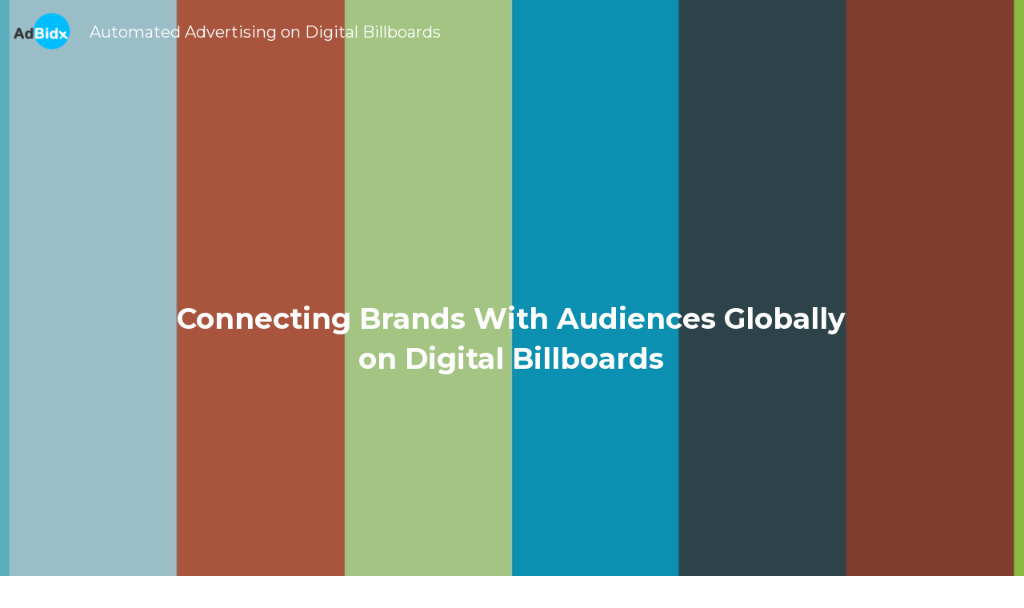

--- FILE ---
content_type: text/html; charset=utf-8
request_url: https://www.adbidx.com/
body_size: 44908
content:
<!-- Powered by Strikingly.com 4 (1) Jan 17, 2026 at 04:43-->
<!DOCTYPE html>
<html itemscope itemtype='http://schema.org/WebPage' lang='en' xmlns:og='http://ogp.me/ns#' xmlns='http://www.w3.org/1999/xhtml'>
<head>
<title>AdBidx</title>
<!-- removing_gon has activated 100%, so we add not_removing_gon rollout for specific user -->
<script>
//<![CDATA[
window.$S={};$S.app_instances=[];$S.nav=[{"name":"\/home","uid":"5063a6fe-5400-40eb-a4a4-a55ad59ba932","memberOnly":false,"hasPassword":false,"isHomePage":true},{"name":"\/teamadbidx","uid":"9f1edf83-ccac-423e-b5ff-6ed87f742d26","memberOnly":false,"hasPassword":false,"isHomePage":false},{"name":"\/privacypolicy","uid":"7c4baa75-0b14-4565-a479-52e5672b00fd","memberOnly":false,"hasPassword":false,"isHomePage":false},{"name":"\/tokensale","uid":"522cf072-6462-4b5c-b419-a52e15617a46","memberOnly":false,"hasPassword":false,"isHomePage":false},{"name":"\/digital-screens","uid":"1e1d5343-51f1-422b-a445-5dd430e0751b","memberOnly":false,"hasPassword":false,"isHomePage":false}];$S.conf={"SUPPORTED_CURRENCY":[{"code":"AED","symbol":"\u062f.\u0625","decimal":".","thousand":",","precision":2,"name":"United Arab Emirates Dirham"},{"code":"AFN","symbol":"\u060b","decimal":".","thousand":",","precision":2,"name":"Afghan afghani"},{"code":"ALL","symbol":"Lek","decimal":",","thousand":".","precision":2,"name":"Albanian lek"},{"code":"AMD","symbol":"\u058f","decimal":",","thousand":".","precision":2,"name":"Armenian dram"},{"code":"ANG","symbol":"\u0192","decimal":",","thousand":".","precision":2,"name":"Netherlands Antillean guilder"},{"code":"AOA","symbol":"Kz","decimal":",","thousand":".","precision":2,"name":"Angolan kwanza"},{"code":"ARS","symbol":"$","decimal":",","thousand":".","precision":2,"name":"Argentine peso"},{"code":"AUD","symbol":"A$","decimal":".","thousand":" ","precision":2,"name":"Australian Dollar"},{"code":"AWG","symbol":"\u0192","decimal":".","thousand":",","precision":2,"name":"Aruban florin"},{"code":"AZN","symbol":"\u20bc","decimal":".","thousand":",","precision":2,"name":"Azerbaijani Manat"},{"code":"BAM","symbol":"KM","decimal":",","thousand":".","precision":2,"name":"Bosnia and Herzegovina convertible mark"},{"code":"BBD","symbol":"$","decimal":".","thousand":",","precision":2,"name":"Barbadian dollar"},{"code":"BDT","symbol":"Tk","decimal":".","thousand":",","precision":2,"name":"Bangladeshi Taka"},{"code":"BGN","symbol":"\u043b\u0432","decimal":",","thousand":".","precision":2,"name":"Bulgarian lev"},{"code":"BHD","symbol":"\u062f.\u0628","decimal":".","thousand":",","precision":3,"name":"Bahraini dinar"},{"code":"BIF","symbol":"FBu","decimal":".","thousand":",","precision":0,"name":"Burundian franc"},{"code":"BMD","symbol":"$","decimal":".","thousand":",","precision":2,"name":"Bermudian dollar"},{"code":"BND","symbol":"$","decimal":".","thousand":",","precision":2,"name":"Brunei dollar"},{"code":"BOB","symbol":"$b","decimal":",","thousand":".","precision":2,"name":"Bolivian boliviano"},{"code":"BRL","symbol":"R$","decimal":",","thousand":".","precision":2,"name":"Brazilian Real","format":"%s %v"},{"code":"BSD","symbol":"$","decimal":".","thousand":",","precision":2,"name":"Bahamian dollar"},{"code":"BTN","symbol":"Nu.","decimal":".","thousand":",","precision":2,"name":"Bhutanese ngultrum"},{"code":"BWP","symbol":"P","decimal":".","thousand":",","precision":2,"name":"Botswana pula"},{"code":"BYN","symbol":"Br","decimal":".","thousand":",","precision":2,"name":"Belarusian ruble"},{"code":"BZD","symbol":"BZ$","decimal":".","thousand":",","precision":2,"name":"Belize dollar"},{"code":"CAD","symbol":"$","decimal":".","thousand":",","precision":2,"name":"Canadian Dollar"},{"code":"CDF","symbol":"FC","decimal":".","thousand":",","precision":2,"name":"Congolese franc"},{"code":"CHF","symbol":"CHF","decimal":".","thousand":"'","precision":2,"name":"Swiss Franc","format":"%s %v"},{"code":"CLP","symbol":"$","decimal":"","thousand":".","precision":0,"name":"Chilean Peso"},{"code":"CNY","symbol":"\u00a5","decimal":".","thousand":",","precision":2,"name":"Chinese Yuan"},{"code":"CRC","symbol":"\u20a1","decimal":",","thousand":".","precision":2,"name":"Costa Rican col\u00f3n"},{"code":"CUP","symbol":"$","decimal":".","thousand":",","precision":2,"name":"Cuban peso"},{"code":"CVE","symbol":"$","decimal":".","thousand":",","precision":2,"name":"Cape Verdean escudo"},{"code":"CZK","symbol":"K\u010d","decimal":",","thousand":".","precision":2,"name":"Czech Koruna","format":"%v %s"},{"code":"DJF","symbol":"Fdj","decimal":".","thousand":",","precision":0,"name":"Djiboutian franc"},{"code":"DKK","symbol":"kr","decimal":".","thousand":",","precision":2,"name":"Danish Krone","format":"%v %s"},{"code":"DOP","symbol":"RD$","decimal":".","thousand":",","precision":2,"name":"Dominican peso"},{"code":"DZD","symbol":"\u062f\u062c","decimal":",","thousand":".","precision":2,"name":"Algerian dinar"},{"code":"EGP","symbol":"E\u00a3","decimal":".","thousand":",","precision":2,"name":"Egyptian pound"},{"code":"ERN","symbol":"Nkf","decimal":".","thousand":",","precision":2,"name":"Eritrean nakfa"},{"code":"ETB","symbol":"Br","decimal":".","thousand":",","precision":2,"name":"Ethiopian birr"},{"code":"EUR","symbol":"\u20ac","decimal":",","thousand":".","precision":2,"name":"Euro","format":"%v %s"},{"code":"FJD","symbol":"$","decimal":".","thousand":",","precision":2,"name":"Fijian dollar"},{"code":"FKP","symbol":"\u00a3","decimal":".","thousand":",","precision":2,"name":"Falkland Islands pound"},{"code":"GBP","symbol":"\u00a3","decimal":".","thousand":",","precision":2,"name":"British Pound"},{"code":"GEL","symbol":"\u10da","decimal":",","thousand":".","precision":2,"name":"Georgian lari"},{"code":"GGP","symbol":"\u00a3","decimal":".","thousand":",","precision":2,"name":"Guernsey pound"},{"code":"GHS","symbol":"GH\u20b5","decimal":".","thousand":",","precision":2,"name":"Ghanaian cedi"},{"code":"GIP","symbol":"\u00a3","decimal":".","thousand":",","precision":2,"name":"Gibraltar pound"},{"code":"GMD","symbol":"D","decimal":".","thousand":",","precision":2,"name":"Gambian dalasi"},{"code":"GNF","symbol":"\u20a3","decimal":".","thousand":",","precision":0,"name":"Guinean franc"},{"code":"GTQ","symbol":"Q","decimal":".","thousand":",","precision":2,"name":"Guatemalan quetzal"},{"code":"GYD","symbol":"G$","decimal":".","thousand":",","precision":2,"name":"Guyanese dollar"},{"code":"HKD","symbol":"HK$","decimal":".","thousand":",","precision":2,"name":"Hong Kong Dollar"},{"code":"HNL","symbol":"L","decimal":".","thousand":",","precision":2,"name":"Honduran lempira"},{"code":"HRK","symbol":"kn","decimal":".","thousand":",","precision":2,"name":"Croatian kuna"},{"code":"HTG","symbol":"G","decimal":".","thousand":",","precision":2,"name":"Haitian gourde"},{"code":"HUF","symbol":"Ft","decimal":"","thousand":",","precision":0,"name":"Hungarian Forint","format":"%v %s"},{"code":"ILS","symbol":"\u20aa","decimal":".","thousand":",","precision":2,"name":"Israeli New Shekel"},{"code":"IMP","symbol":"\u00a3","decimal":".","thousand":",","precision":2,"name":"Isle of Man pound"},{"code":"INR","symbol":"\u20b9","decimal":".","thousand":",","precision":2,"name":"Indian Rupee"},{"code":"IQD","symbol":"\u062f.\u0639","decimal":".","thousand":",","precision":3,"name":"Iraqi dinar"},{"code":"IRR","symbol":"\u062a\u0648\u0645\u0627\u0646","decimal":".","thousand":",","precision":2,"name":"Iranian rial"},{"code":"ISK","symbol":"kr","decimal":",","thousand":".","precision":2,"name":"Icelandic kr\u00f3na"},{"code":"JEP","symbol":"\u00a3","decimal":".","thousand":",","precision":2,"name":"Jersey pound"},{"code":"JMD","symbol":"J$","decimal":".","thousand":",","precision":2,"name":"Jamaican Dollar"},{"code":"JOD","symbol":"JD","decimal":".","thousand":",","precision":3,"name":"Jordanian Dinar"},{"code":"JPY","symbol":"\u00a5","decimal":"","thousand":",","precision":0,"name":"Japanese Yen","format":"%s %v"},{"code":"KES","symbol":"KSh","decimal":".","thousand":",","precision":2,"name":"Kenyan shilling"},{"code":"KGS","symbol":"\u043b\u0432","decimal":",","thousand":".","precision":2,"name":"Kyrgyzstani som"},{"code":"KHR","symbol":"\u17db","decimal":".","thousand":",","precision":2,"name":"Cambodian riel"},{"code":"KMF","symbol":"CF","decimal":".","thousand":",","precision":0,"name":"Comorian franc"},{"code":"KPW","symbol":"\u20a9","decimal":".","thousand":",","precision":2,"name":"North Korean won"},{"code":"KRW","symbol":"\uc6d0","decimal":"","thousand":",","precision":0,"name":"South Korean Won","format":"%v %s"},{"code":"KWD","symbol":"\u062f.\u0643","decimal":".","thousand":",","precision":3,"name":"Kuwait dinar"},{"code":"KYD","symbol":"CI$","decimal":".","thousand":",","precision":2,"name":"Cayman Islands dollar"},{"code":"KZT","symbol":"\u20b8","decimal":",","thousand":".","precision":2,"name":"Kazakhstani tenge"},{"code":"LBP","symbol":"LL","decimal":".","thousand":",","precision":2,"name":"Lebanese pound"},{"code":"LKR","symbol":"\u20a8","decimal":".","thousand":",","precision":2,"name":"Sri Lankan rupee"},{"code":"LRD","symbol":"LR$","decimal":".","thousand":",","precision":2,"name":"Liberian dollar"},{"code":"LSL","symbol":"M","decimal":".","thousand":",","precision":2,"name":"Lesotho loti"},{"code":"LYD","symbol":"LD","decimal":".","thousand":",","precision":3,"name":"Libyan dinar"},{"code":"MAD","symbol":"\u062f.\u0645.","decimal":",","thousand":".","precision":2,"name":"Moroccan dirham"},{"code":"MDL","symbol":"L","decimal":",","thousand":".","precision":2,"name":"Moldovan leu"},{"code":"MGA","symbol":"Ar","decimal":".","thousand":",","precision":0,"name":"Malagasy ariary"},{"code":"MKD","symbol":"\u0434\u0435\u043d","decimal":",","thousand":".","precision":2,"name":"Macedonian denar"},{"code":"MMK","symbol":"Ks","decimal":".","thousand":",","precision":2,"name":"Myanmar kyat"},{"code":"MNT","symbol":"\u20ae","decimal":".","thousand":",","precision":2,"name":"Mongolian tugrik"},{"code":"MOP","symbol":"MOP$","decimal":".","thousand":",","precision":2,"name":"Macanese pataca"},{"code":"MRO","symbol":"UM","decimal":".","thousand":",","precision":2,"name":"Mauritanian Ouguiya"},{"code":"MRU","symbol":"UM","decimal":".","thousand":",","precision":2,"name":"Mauritanian ouguiya"},{"code":"MUR","symbol":"\u20a8","decimal":".","thousand":",","precision":2,"name":"Mauritian rupee"},{"code":"MVR","symbol":"Rf","decimal":".","thousand":",","precision":2,"name":"Maldivian rufiyaa"},{"code":"MWK","symbol":"K","decimal":".","thousand":",","precision":2,"name":"Malawian kwacha"},{"code":"MXN","symbol":"$","decimal":".","thousand":",","precision":2,"name":"Mexican Peso"},{"code":"MYR","symbol":"RM","decimal":".","thousand":",","precision":2,"name":"Malaysian Ringgit"},{"code":"MZN","symbol":"MT","decimal":",","thousand":".","precision":2,"name":"Mozambican metical"},{"code":"NAD","symbol":"N$","decimal":".","thousand":",","precision":2,"name":"Namibian dollar"},{"code":"NGN","symbol":"\u20a6","decimal":".","thousand":",","precision":2,"name":"Nigerian naira"},{"code":"NIO","symbol":"C$","decimal":".","thousand":",","precision":2,"name":"Nicaraguan c\u00f3rdoba"},{"code":"NOK","symbol":"kr","decimal":",","thousand":".","precision":2,"name":"Norwegian Krone","format":"%v %s"},{"code":"NPR","symbol":"\u20a8","decimal":".","thousand":",","precision":2,"name":"Nepalese rupee"},{"code":"NZD","symbol":"$","decimal":".","thousand":",","precision":2,"name":"New Zealand Dollar"},{"code":"OMR","symbol":"\u0631.\u0639.","decimal":".","thousand":",","precision":3,"name":"Omani rial"},{"code":"PAB","symbol":"B\/.","decimal":".","thousand":",","precision":2,"name":"Panamanian balboa"},{"code":"PEN","symbol":"S\/.","decimal":".","thousand":",","precision":2,"name":"Peruvian Sol"},{"code":"PGK","symbol":"K","decimal":".","thousand":",","precision":2,"name":"Papua New Guinean kina"},{"code":"PHP","symbol":"\u20b1","decimal":".","thousand":",","precision":2,"name":"Philippine Peso"},{"code":"PKR","symbol":"\u20a8","decimal":".","thousand":",","precision":2,"name":"Pakistani rupee"},{"code":"PLN","symbol":"z\u0142","decimal":",","thousand":" ","precision":2,"name":"Polish Zloty","format":"%v %s"},{"code":"PYG","symbol":"\u20b2","decimal":",","thousand":".","precision":0,"name":"Paraguayan guaran\u00ed"},{"code":"QAR","symbol":"\u0631.\u0642","decimal":".","thousand":",","precision":2,"name":"Qatari riyal"},{"code":"RON","symbol":"lei","decimal":",","thousand":".","precision":2,"name":"Romanian leu"},{"code":"RSD","symbol":"\u0434\u0438\u043d","decimal":",","thousand":".","precision":2,"name":"Serbian dinar"},{"code":"RUB","symbol":"\u20bd","decimal":",","thousand":".","precision":2,"name":"Russian Ruble","format":"%v %s"},{"code":"RWF","symbol":"FRw","decimal":".","thousand":",","precision":0,"name":"Rwandan franc"},{"code":"SAR","symbol":"\u0631.\u0633","decimal":".","thousand":",","precision":2,"name":"Saudi Arabian riyal"},{"code":"SBD","symbol":"SI$","decimal":".","thousand":",","precision":2,"name":"Solomon Islands dollar"},{"code":"SCR","symbol":"SRe","decimal":".","thousand":",","precision":2,"name":"Seychellois rupee"},{"code":"SDG","symbol":"SDG","decimal":".","thousand":",","precision":2,"name":"Sudanese pound"},{"code":"SEK","symbol":"kr","decimal":".","thousand":" ","precision":2,"name":"Swedish Krona","format":"%v %s"},{"code":"SGD","symbol":"S$","decimal":".","thousand":",","precision":2,"name":"Singapore Dollar"},{"code":"SHP","symbol":"\u00a3","decimal":".","thousand":",","precision":2,"name":"Saint Helena pound"},{"code":"SLL","symbol":"Le","decimal":".","thousand":",","precision":2,"name":"Sierra Leonean leone"},{"code":"SOS","symbol":"S","decimal":".","thousand":",","precision":2,"name":"Somali shilling"},{"code":"SRD","symbol":"$","decimal":",","thousand":".","precision":2,"name":"Surinamese dollar"},{"code":"SSP","symbol":"SS\u00a3","decimal":".","thousand":",","precision":2,"name":"South Sudanese pound"},{"code":"STD","symbol":"Db","decimal":".","thousand":",","precision":2,"name":"Sao Tomean Dobra"},{"code":"STN","symbol":"Db","decimal":".","thousand":",","precision":2,"name":"S\u00e3o Tom\u00e9 and Pr\u00edncipe dobra"},{"code":"SYP","symbol":"LS","decimal":".","thousand":",","precision":2,"name":"Syrian pound"},{"code":"SZL","symbol":"E","decimal":".","thousand":",","precision":2,"name":"Swazi lilangeni"},{"code":"THB","symbol":"\u0e3f","decimal":".","thousand":",","precision":2,"name":"Thai Baht"},{"code":"TJS","symbol":"SM","decimal":".","thousand":",","precision":2,"name":"Tajikistani somoni"},{"code":"TMT","symbol":"T","decimal":".","thousand":",","precision":2,"name":"Turkmenistan manat"},{"code":"TND","symbol":"\u062f.\u062a","decimal":".","thousand":",","precision":3,"name":"Tunisian dinar"},{"code":"TOP","symbol":"T$","decimal":".","thousand":",","precision":2,"name":"Tongan pa\u02bbanga"},{"code":"TRY","symbol":"\u20ba","decimal":".","thousand":",","precision":2,"name":"Turkish lira"},{"code":"TTD","symbol":"TT$","decimal":".","thousand":",","precision":2,"name":"Trinidad and Tobago dollar"},{"code":"TWD","symbol":"NT$","decimal":"","thousand":",","precision":0,"name":"New Taiwan Dollar"},{"code":"TZS","symbol":"Tsh","decimal":".","thousand":",","precision":2,"name":"Tanzanian shilling"},{"code":"UAH","symbol":"\u20b4","decimal":".","thousand":",","precision":2,"name":"Ukrainian hryvnia"},{"code":"UGX","symbol":"USh","decimal":".","thousand":",","precision":2,"name":"Ugandan shilling"},{"code":"USD","symbol":"$","decimal":".","thousand":",","precision":2,"name":"United States Dollar"},{"code":"UYU","symbol":"$U","decimal":",","thousand":".","precision":2,"name":"Uruguayan peso"},{"code":"UZS","symbol":"\u043b\u0432","decimal":",","thousand":".","precision":2,"name":"Uzbekistani so\u02bbm"},{"code":"VES","symbol":"Bs.S.","decimal":".","thousand":",","precision":2,"name":"Venezuelan bol\u00edvar soberano"},{"code":"VUV","symbol":"VT","decimal":".","thousand":",","precision":0,"name":"Vanuatu vatu"},{"code":"WST","symbol":"WS$","decimal":".","thousand":",","precision":2,"name":"Samoan t\u0101l\u0101"},{"code":"XAF","symbol":"FCFA","decimal":".","thousand":",","precision":0,"name":"Central African CFA franc"},{"code":"XCD","symbol":"EC$","decimal":".","thousand":",","precision":2,"name":"East Caribbean dollar"},{"code":"XDR","symbol":"SDR","decimal":".","thousand":"","precision":0,"name":"Special drawing rights"},{"code":"XOF","symbol":"CFA","decimal":".","thousand":",","precision":0,"name":"West African CFA franc"},{"code":"XPF","symbol":"\u20a3","decimal":".","thousand":",","precision":0,"name":"CFP franc"},{"code":"YER","symbol":"\u0631.\u064a","decimal":".","thousand":",","precision":2,"name":"Yemeni rial"},{"code":"ZAR","symbol":"R","decimal":".","thousand":",","precision":2,"name":"South African Rand"},{"code":"ZMW","symbol":"K","decimal":",","thousand":".","precision":2,"name":"Zambian kwacha"},{"code":"IDR","symbol":"Rp ","decimal":"","thousand":".","precision":0,"name":"Indonesian Rupiah"},{"code":"VND","symbol":"\u20ab","decimal":"","thousand":".","precision":0,"name":"Vietnamese Dong","format":"%v%s"},{"code":"LAK","symbol":"\u20ad","decimal":".","thousand":",","precision":2,"name":"Lao kip"},{"code":"COP","symbol":"$","decimal":".","thousand":",","precision":0,"name":"Colombian Peso"}],"pages_show_static_path":"https:\/\/static-assets.strikinglycdn.com\/pages_show_static-bc1f19a55f2b44d4730b53552286eb27fea2e9da8282fb2743c9147c736f5092.js","keenio_collection":"strikingly_pageviews","keenio_collection_sharding":"strikingly_pageviews-1-100000","keenio_pbs_impression_collection":"strikingly_pbs_impression","keenio_pbs_conversion_collection":"strikingly_pbs_conversion","keenio_pageservice_imageshare_collection":"strikingly_pageservice_imageshare","keenio_page_socialshare_collection":"strikingly_page_socialshare","keenio_page_framing_collection":"strikingly_page_framing","keenio_file_download_collection":"strikingly_file_download","keenio_ecommerce_buyer_landing":"strikingly_ecommerce_buyer_landing","keenio_ecommerce_buyer_viewed_checkout_dialog":"strikingly_ecommerce_buyer_viewed_checkout_dialog","keenio_ecommerce_buyer_completed_shipping_address":"strikingly_ecommerce_buyer_completed_shipping_address","keenio_ecommerce_buyer_selected_payment_method":"strikingly_ecommerce_buyer_selected_payment_method","keenio_ecommerce_buyer_canceled_order":"strikingly_ecommerce_buyer_canceled_order","keenio_ecommerce_buyer_added_item_to_cart":"strikingly_ecommerce_buyer_added_item_to_cart","keenio_events_collection":"strikingly_events","is_screenshot_rendering":false,"ecommerce_stripe_alipay":false,"headless_render":null,"wx_instant_follow":false,"is_google_analytics_enabled":true,"is_strikingly_analytics_enabled":true,"is_from_site_to_app":false,"is_weitie":false,"weitie_post_id":null,"weitie_meta_info":null,"weitie_slogan":"\u65e0\u9700\u6ce8\u518c\u7684\u53d1\u5e16\u795e\u5668","gdpr_compliance_feature":false,"strikingly_live_chat_settings":null,"FACEBOOK_APP_ID":"138736959550286","FACEBOOK_PERMS":"email"};$S.fonts=null;$S.live_site=true;$S.user_meta={"user_type":"","live_chat_branding":false,"oneClickShareInfo":null};$S.global_conf={"premium_apps":["HtmlApp","EcwidApp","MailChimpApp","CeleryApp","LocuApp"],"environment":"production","env":"production","host_suffix":"strikingly.com","asset_url":"https:\/\/static-assets.strikinglycdn.com","locale":"en","in_china":false,"country_code":null,"browser_locale":null,"is_sxl":false,"china_optimization":false,"enable_live_chat":true,"enable_internal_footer_layout":["33212390","11376106","13075825","12954266","11479862","28250243","28142805","28250455","28250492","23063547","28250512","23063531","28250538","28250791","23063511","28250526","28250588","28250582","28250575","28250570","23063556","28250565","13128850","13075827","13033035","13107039","12989659","12954536","13029321","12967243","12935703","13128849","189186","23559408","22317661","23559972","23559402","23559419","23559961","23559424","23568836","23559400","23559427","23559394","23559955","23559949","23568824","23559953","22317663","13032471","13070869","13107041","13100761","13100763","13039483","12989656","12935476","13029732","13070868","13115975","13115977","12967468"],"user_image_cdn":{"qn":"\/\/user-assets.sxlcdn.com","s":"\/\/custom-images.strikinglycdn.com"},"GROWINGIO_API_KEY":null,"BAIDU_API_KEY":null,"SEGMENTIO_API_KEY":"eb3txa37hi","FACEBOOK_APP_ID":"138736959550286","WECHAT_APP_ID":null,"WECHAT_MP_APP_ID":"","KEEN_IO_PROJECT_ID":"5317e03605cd66236a000002","KEEN_IO_WRITE_KEY":"[base64]","FIREBASE_URL":"bobcat.firebaseIO.com","CLOUDINARY_CLOUD_NAME":"hrscywv4p","CLOUDINARY_PRESET":"oxbxiyxl","rollout":{"background_for_all_sections":false,"crm_livechat":true,"stripe_payer_email":false,"stripe_alipay":true,"stripe_wechatpay":true,"stripe_afterpay":true,"stripe_klarna":true,"paynow_unionpay":true,"tw_payment_registration_upgrade":true,"new_checkout_design":true,"checkout_form_integration":true,"s6_feature":true,"customize_image_appearance":true,"advanced_section_layout_setting":true,"google_invisible_recaptcha":true,"invisible_hcaptcha":false,"show_dummy_data_in_editor":true,"show_dummy_data_in_cro_editor":true,"mobile_editor_2023":true,"mobile_editor_2023_part3":true,"vertical_alignment_2023":true,"enable_migrate_page_data":true,"enable_section_smart_binding":true,"portfolio_region_options":false,"domain_connection_v2":true,"new_blog_editor":true,"new_blog_editor_disabled":false,"draft_editor":true,"disable_draft_editor":false,"new_blog_layout":true,"new_store_layout":true,"gallery_section_2021":true,"strikingly_618":false,"nav_2021":true,"can_use_section_default_format":true,"can_use_section_text_align":true,"section_improvements_part1":true,"nav_2021_off":false,"nav_2023":true,"delay_gon":false,"shake_ssr_gon":false,"feature_list_2023":true,"pbs_i18n":true,"support_sca":false,"dlz_badge":false,"show_kickstart_entry_in_dashboard_support_widget":true,"need_html_custom_code_review":true,"has_hydrated_sections":false,"show_support_widget_in_live_site":false,"wechat_sharing":false,"new_wechat_oauth":false,"midtrans_payments":false,"pbs_variation_b":true,"all_currencies":true,"language_region_redirect_options":false,"portfolio_addon_items":false,"custom_review_v2":false},"cookie_categories":{"necessary":["_claim_popup_ref","member_name","authenticationToken","_pbs_i18n_ab_test","__strk_cookie_notification","__is_open_strk_necessary_cookie","__is_open_strk_analytics_cookie","__is_open_strk_preferences_cookie","site_id","crm_chat_token","authenticationToken","member_id","page_nocache","page_password","page_password_uid","return_path_after_verification","return_path_after_page_verification","is_submitted_all"],"preferences":["__strk_cookie_comment_name","__strk_cookie_comment_email"],"analytics":["__strk_session_id"]},"WEITIE_APP_ID":null,"WEITIE_MP_APP_ID":null,"BUGSNAG_FE_API_KEY":"","BUGSNAG_FE_JS_RELEASE_STAGE":"production","google":{"recaptcha_v2_client_key":"6LeRypQbAAAAAGgaIHIak2L7UaH4Mm3iS6Tpp7vY","recaptcha_v2_invisible_client_key":"6LdmtBYdAAAAAJmE1hETf4IHoUqXQaFuJxZPO8tW"},"hcaptcha":{"hcaptcha_checkbox_key":"cd7ccab0-57ca-49aa-98ac-db26473a942a","hcaptcha_invisible_key":"65400c5a-c122-4648-971c-9f7e931cd872"},"kickstart_locale_selection":{"en":"100","de":"100","es":"100","fr":"100","it":"100","nl":"100","pt-BR":"100","fi":"100","no":"100","sv":"100","pl":"100","cs":"100","ro":"100","ar":"100","id":"100","vi":"0","ja":"100","zh-CN":"100","zh-TW":"100"},"honeypot":"1f728d41"};$S.country_list={"europe":{"name":"Europe","continent":"europe"},"asia":{"name":"Asia","continent":"asia"},"northamerica":{"name":"North America","continent":"northamerica"},"southamerica":{"name":"South America","continent":"southamerica"},"australia":{"name":"Australia","continent":"australia"},"antarctica":{"name":"Antarctica","continent":"antarctica"},"africa":{"name":"Africa","continent":"africa"},"ad":{"name":"Andorra","continent":"europe"},"ae":{"name":"United Arab Emirates","continent":"asia"},"af":{"name":"Afghanistan","continent":"asia"},"ag":{"name":"Antigua and Barbuda","continent":"northamerica"},"ai":{"name":"Anguilla","continent":"northamerica"},"al":{"name":"Albania","continent":"europe"},"am":{"name":"Armenia","continent":"asia"},"an":{"name":"Netherlands Antilles","continent":"northamerica"},"ao":{"name":"Angola","continent":"africa"},"aq":{"name":"Antarctica","continent":"antarctica"},"ar":{"name":"Argentina","continent":"southamerica"},"as":{"name":"American Samoa","continent":"australia"},"at":{"name":"Austria","continent":"europe"},"au":{"name":"Australia","continent":"australia"},"aw":{"name":"Aruba","continent":"northamerica"},"ax":{"name":"\u00c5land Islands","continent":"europe"},"az":{"name":"Azerbaijan","continent":"asia"},"ba":{"name":"Bosnia and Herzegovina","continent":"europe"},"bb":{"name":"Barbados","continent":"northamerica"},"bd":{"name":"Bangladesh","continent":"asia"},"be":{"name":"Belgium","continent":"europe"},"bf":{"name":"Burkina Faso","continent":"africa"},"bg":{"name":"Bulgaria","continent":"europe"},"bh":{"name":"Bahrain","continent":"asia"},"bi":{"name":"Burundi","continent":"africa"},"bj":{"name":"Benin","continent":"africa"},"bl":{"name":"Saint Barth\u00e9lemy","continent":"northamerica"},"bm":{"name":"Bermuda","continent":"northamerica"},"bn":{"name":"Brunei Darussalam","continent":"asia"},"bo":{"name":"Bolivia","continent":"southamerica"},"bq":{"name":"Bonaire, Sint Eustatius and Saba","continent":"northamerica"},"br":{"name":"Brazil","continent":"southamerica"},"bs":{"name":"Bahamas","continent":"northamerica"},"bt":{"name":"Bhutan","continent":"asia"},"bv":{"name":"Bouvet Island","continent":"antarctica"},"bw":{"name":"Botswana","continent":"africa"},"by":{"name":"Belarus","continent":"europe"},"bz":{"name":"Belize","continent":"northamerica"},"ca":{"name":"Canada","continent":"northamerica"},"cc":{"name":"Cocos (Keeling) Islands","continent":"asia"},"cd":{"name":"Congo, The Democratic Republic Of The","continent":"africa"},"cf":{"name":"Central African Republic","continent":"africa"},"cg":{"name":"Congo","continent":"africa"},"ch":{"name":"Switzerland","continent":"europe"},"ci":{"name":"C\u00f4te D'Ivoire","continent":"africa"},"ck":{"name":"Cook Islands","continent":"australia"},"cl":{"name":"Chile","continent":"southamerica"},"cm":{"name":"Cameroon","continent":"africa"},"cn":{"name":"China","continent":"asia"},"co":{"name":"Colombia","continent":"southamerica"},"cr":{"name":"Costa Rica","continent":"northamerica"},"cu":{"name":"Cuba","continent":"northamerica"},"cv":{"name":"Cape Verde","continent":"africa"},"cw":{"name":"Cura\u00e7ao","continent":"northamerica"},"cx":{"name":"Christmas Island","continent":"asia"},"cy":{"name":"Cyprus","continent":"asia"},"cz":{"name":"Czech Republic","continent":"europe"},"de":{"name":"Germany","continent":"europe"},"dj":{"name":"Djibouti","continent":"africa"},"dk":{"name":"Denmark","continent":"europe"},"dm":{"name":"Dominica","continent":"northamerica"},"do":{"name":"Dominican Republic","continent":"northamerica"},"dz":{"name":"Algeria","continent":"africa"},"ec":{"name":"Ecuador","continent":"southamerica"},"ee":{"name":"Estonia","continent":"europe"},"eg":{"name":"Egypt","continent":"africa"},"eh":{"name":"Western Sahara","continent":"africa"},"er":{"name":"Eritrea","continent":"africa"},"es":{"name":"Spain","continent":"europe"},"et":{"name":"Ethiopia","continent":"africa"},"fi":{"name":"Finland","continent":"europe"},"fj":{"name":"Fiji","continent":"australia"},"fk":{"name":"Falkland Islands (Malvinas)","continent":"southamerica"},"fm":{"name":"Micronesia, Federated States Of","continent":"australia"},"fo":{"name":"Faroe Islands","continent":"europe"},"fr":{"name":"France","continent":"europe"},"ga":{"name":"Gabon","continent":"africa"},"gb":{"name":"United Kingdom","continent":"europe"},"gd":{"name":"Grenada","continent":"northamerica"},"ge":{"name":"Georgia","continent":"asia"},"gf":{"name":"French Guiana","continent":"southamerica"},"gg":{"name":"Guernsey","continent":"europe"},"gh":{"name":"Ghana","continent":"africa"},"gi":{"name":"Gibraltar","continent":"europe"},"gl":{"name":"Greenland","continent":"northamerica"},"gm":{"name":"Gambia","continent":"africa"},"gn":{"name":"Guinea","continent":"africa"},"gp":{"name":"Guadeloupe","continent":"northamerica"},"gq":{"name":"Equatorial Guinea","continent":"africa"},"gr":{"name":"Greece","continent":"europe"},"gs":{"name":"South Georgia and the South Sandwich Islands","continent":"antarctica"},"gt":{"name":"Guatemala","continent":"northamerica"},"gu":{"name":"Guam","continent":"australia"},"gw":{"name":"Guinea-Bissau","continent":"africa"},"gy":{"name":"Guyana","continent":"southamerica"},"hk":{"name":"Hong Kong SAR China","continent":"asia"},"hm":{"name":"Heard and McDonald Islands","continent":"antarctica"},"hn":{"name":"Honduras","continent":"northamerica"},"hr":{"name":"Croatia","continent":"europe"},"ht":{"name":"Haiti","continent":"northamerica"},"hu":{"name":"Hungary","continent":"europe"},"id":{"name":"Indonesia","continent":"asia"},"ie":{"name":"Ireland","continent":"europe"},"il":{"name":"Israel","continent":"asia"},"im":{"name":"Isle of Man","continent":"europe"},"in":{"name":"India","continent":"asia"},"io":{"name":"British Indian Ocean Territory","continent":"asia"},"iq":{"name":"Iraq","continent":"asia"},"ir":{"name":"Iran, Islamic Republic Of","continent":"asia"},"is":{"name":"Iceland","continent":"europe"},"it":{"name":"Italy","continent":"europe"},"je":{"name":"Jersey","continent":"europe"},"jm":{"name":"Jamaica","continent":"northamerica"},"jo":{"name":"Jordan","continent":"asia"},"jp":{"name":"Japan","continent":"asia"},"ke":{"name":"Kenya","continent":"africa"},"kg":{"name":"Kyrgyzstan","continent":"asia"},"kh":{"name":"Cambodia","continent":"asia"},"ki":{"name":"Kiribati","continent":"australia"},"km":{"name":"Comoros","continent":"africa"},"kn":{"name":"Saint Kitts And Nevis","continent":"northamerica"},"kp":{"name":"Korea, Democratic People's Republic Of","continent":"asia"},"kr":{"name":"Korea, Republic of","continent":"asia"},"kw":{"name":"Kuwait","continent":"asia"},"ky":{"name":"Cayman Islands","continent":"northamerica"},"kz":{"name":"Kazakhstan","continent":"asia"},"la":{"name":"Lao People's Democratic Republic","continent":"asia"},"lb":{"name":"Lebanon","continent":"asia"},"lc":{"name":"Saint Lucia","continent":"northamerica"},"li":{"name":"Liechtenstein","continent":"europe"},"lk":{"name":"Sri Lanka","continent":"asia"},"lr":{"name":"Liberia","continent":"africa"},"ls":{"name":"Lesotho","continent":"africa"},"lt":{"name":"Lithuania","continent":"europe"},"lu":{"name":"Luxembourg","continent":"europe"},"lv":{"name":"Latvia","continent":"europe"},"ly":{"name":"Libya","continent":"africa"},"ma":{"name":"Morocco","continent":"africa"},"mc":{"name":"Monaco","continent":"europe"},"md":{"name":"Moldova, Republic of","continent":"europe"},"me":{"name":"Montenegro","continent":"europe"},"mf":{"name":"Saint Martin","continent":"northamerica"},"mg":{"name":"Madagascar","continent":"africa"},"mh":{"name":"Marshall Islands","continent":"australia"},"mk":{"name":"North Macedonia","continent":"europe"},"ml":{"name":"Mali","continent":"africa"},"mm":{"name":"Myanmar","continent":"asia"},"mn":{"name":"Mongolia","continent":"asia"},"mo":{"name":"Macao SAR China","continent":"asia"},"mp":{"name":"Northern Mariana Islands","continent":"australia"},"mq":{"name":"Martinique","continent":"northamerica"},"mr":{"name":"Mauritania","continent":"africa"},"ms":{"name":"Montserrat","continent":"northamerica"},"mt":{"name":"Malta","continent":"europe"},"mu":{"name":"Mauritius","continent":"africa"},"mv":{"name":"Maldives","continent":"asia"},"mw":{"name":"Malawi","continent":"africa"},"mx":{"name":"Mexico","continent":"northamerica"},"my":{"name":"Malaysia","continent":"asia"},"mz":{"name":"Mozambique","continent":"africa"},"na":{"name":"Namibia","continent":"africa"},"nc":{"name":"New Caledonia","continent":"australia"},"ne":{"name":"Niger","continent":"africa"},"nf":{"name":"Norfolk Island","continent":"australia"},"ng":{"name":"Nigeria","continent":"africa"},"ni":{"name":"Nicaragua","continent":"northamerica"},"nl":{"name":"Netherlands","continent":"europe"},"no":{"name":"Norway","continent":"europe"},"np":{"name":"Nepal","continent":"asia"},"nr":{"name":"Nauru","continent":"australia"},"nu":{"name":"Niue","continent":"australia"},"nz":{"name":"New Zealand","continent":"australia"},"om":{"name":"Oman","continent":"asia"},"pa":{"name":"Panama","continent":"northamerica"},"pe":{"name":"Peru","continent":"southamerica"},"pf":{"name":"French Polynesia","continent":"australia"},"pg":{"name":"Papua New Guinea","continent":"australia"},"ph":{"name":"Philippines","continent":"asia"},"pk":{"name":"Pakistan","continent":"asia"},"pl":{"name":"Poland","continent":"europe"},"pm":{"name":"Saint Pierre And Miquelon","continent":"northamerica"},"pn":{"name":"Pitcairn","continent":"australia"},"pr":{"name":"Puerto Rico","continent":"northamerica"},"ps":{"name":"Palestine, State of","continent":"asia"},"pt":{"name":"Portugal","continent":"europe"},"pw":{"name":"Palau","continent":"australia"},"py":{"name":"Paraguay","continent":"southamerica"},"qa":{"name":"Qatar","continent":"asia"},"re":{"name":"R\u00e9union","continent":"africa"},"ro":{"name":"Romania","continent":"europe"},"rs":{"name":"Serbia","continent":"europe"},"ru":{"name":"Russian Federation","continent":"europe"},"rw":{"name":"Rwanda","continent":"africa"},"sa":{"name":"Saudi Arabia","continent":"asia"},"sb":{"name":"Solomon Islands","continent":"australia"},"sc":{"name":"Seychelles","continent":"africa"},"sd":{"name":"Sudan","continent":"africa"},"se":{"name":"Sweden","continent":"europe"},"sg":{"name":"Singapore","continent":"asia"},"sh":{"name":"Saint Helena","continent":"africa"},"si":{"name":"Slovenia","continent":"europe"},"sj":{"name":"Svalbard And Jan Mayen","continent":"europe"},"sk":{"name":"Slovakia","continent":"europe"},"sl":{"name":"Sierra Leone","continent":"africa"},"sm":{"name":"San Marino","continent":"europe"},"sn":{"name":"Senegal","continent":"africa"},"so":{"name":"Somalia","continent":"africa"},"sr":{"name":"Suriname","continent":"southamerica"},"ss":{"name":"South Sudan","continent":"africa"},"st":{"name":"Sao Tome and Principe","continent":"africa"},"sv":{"name":"El Salvador","continent":"northamerica"},"sx":{"name":"Sint Maarten","continent":"northamerica"},"sy":{"name":"Syrian Arab Republic","continent":"asia"},"sz":{"name":"Swaziland","continent":"africa"},"tc":{"name":"Turks and Caicos Islands","continent":"northamerica"},"td":{"name":"Chad","continent":"africa"},"tf":{"name":"French Southern Territories","continent":"antarctica"},"tg":{"name":"Togo","continent":"africa"},"th":{"name":"Thailand","continent":"asia"},"tj":{"name":"Tajikistan","continent":"asia"},"tk":{"name":"Tokelau","continent":"australia"},"tl":{"name":"Timor-Leste","continent":"asia"},"tm":{"name":"Turkmenistan","continent":"asia"},"tn":{"name":"Tunisia","continent":"africa"},"to":{"name":"Tonga","continent":"australia"},"tr":{"name":"Turkey","continent":"europe"},"tt":{"name":"Trinidad and Tobago","continent":"northamerica"},"tv":{"name":"Tuvalu","continent":"australia"},"tw":{"name":"Taiwan","continent":"asia"},"tz":{"name":"Tanzania, United Republic of","continent":"africa"},"ua":{"name":"Ukraine","continent":"europe"},"ug":{"name":"Uganda","continent":"africa"},"um":{"name":"United States Minor Outlying Islands","continent":"australia"},"us":{"name":"United States","continent":"northamerica"},"uy":{"name":"Uruguay","continent":"southamerica"},"uz":{"name":"Uzbekistan","continent":"asia"},"va":{"name":"Holy See (Vatican City State)","continent":"europe"},"vc":{"name":"Saint Vincent And The Grenadines","continent":"northamerica"},"ve":{"name":"Venezuela, Bolivarian Republic of","continent":"southamerica"},"vg":{"name":"Virgin Islands, British","continent":"northamerica"},"vi":{"name":"Virgin Islands, U.S.","continent":"northamerica"},"vn":{"name":"Vietnam","continent":"asia"},"vu":{"name":"Vanuatu","continent":"australia"},"wf":{"name":"Wallis and Futuna","continent":"australia"},"ws":{"name":"Samoa","continent":"australia"},"ye":{"name":"Yemen","continent":"asia"},"yt":{"name":"Mayotte","continent":"africa"},"za":{"name":"South Africa","continent":"africa"},"zm":{"name":"Zambia","continent":"africa"},"zw":{"name":"Zimbabwe","continent":"africa"}};$S.state_list={"us":[{"name":"Alabama","abbr":"AL"},{"name":"Alaska","abbr":"AK"},{"name":"American Samoa","abbr":"AS"},{"name":"Arizona","abbr":"AZ"},{"name":"Arkansas","abbr":"AR"},{"name":"California","abbr":"CA"},{"name":"Colorado","abbr":"CO"},{"name":"Connecticut","abbr":"CT"},{"name":"Delaware","abbr":"DE"},{"name":"District of Columbia","abbr":"DC"},{"name":"Florida","abbr":"FL"},{"name":"Georgia","abbr":"GA"},{"name":"Guam","abbr":"GU"},{"name":"Hawaii","abbr":"HI"},{"name":"Idaho","abbr":"ID"},{"name":"Illinois","abbr":"IL"},{"name":"Indiana","abbr":"IN"},{"name":"Iowa","abbr":"IA"},{"name":"Kansas","abbr":"KS"},{"name":"Kentucky","abbr":"KY"},{"name":"Louisiana","abbr":"LA"},{"name":"Maine","abbr":"ME"},{"name":"Maryland","abbr":"MD"},{"name":"Massachusetts","abbr":"MA"},{"name":"Michigan","abbr":"MI"},{"name":"Minnesota","abbr":"MN"},{"name":"Mississippi","abbr":"MS"},{"name":"Missouri","abbr":"MO"},{"name":"Montana","abbr":"MT"},{"name":"Nebraska","abbr":"NE"},{"name":"Nevada","abbr":"NV"},{"name":"New Hampshire","abbr":"NH"},{"name":"New Jersey","abbr":"NJ"},{"name":"New Mexico","abbr":"NM"},{"name":"New York","abbr":"NY"},{"name":"North Carolina","abbr":"NC"},{"name":"North Dakota","abbr":"ND"},{"name":"Northern Mariana Islands","abbr":"MP"},{"name":"Ohio","abbr":"OH"},{"name":"Oklahoma","abbr":"OK"},{"name":"Oregon","abbr":"OR"},{"name":"Pennsylvania","abbr":"PA"},{"name":"Puerto Rico","abbr":"PR"},{"name":"Rhode Island","abbr":"RI"},{"name":"South Carolina","abbr":"SC"},{"name":"South Dakota","abbr":"SD"},{"name":"Tennessee","abbr":"TN"},{"name":"Texas","abbr":"TX"},{"name":"Utah","abbr":"UT"},{"name":"Vermont","abbr":"VT"},{"name":"Virgin Islands","abbr":"VI"},{"name":"Virginia","abbr":"VA"},{"name":"Washington","abbr":"WA"},{"name":"West Virginia","abbr":"WV"},{"name":"Wisconsin","abbr":"WI"},{"name":"Wyoming","abbr":"WY"}],"ca":[{"name":"Alberta","abbr":"AB"},{"name":"British Columbia","abbr":"BC"},{"name":"Manitoba","abbr":"MB"},{"name":"New Brunswick","abbr":"NB"},{"name":"Newfoundland and Labrador","abbr":"NL"},{"name":"Nova Scotia","abbr":"NS"},{"name":"Northwest Territories","abbr":"NT"},{"name":"Nunavut","abbr":"NU"},{"name":"Ontario","abbr":"ON"},{"name":"Prince Edward Island","abbr":"PE"},{"name":"Quebec","abbr":"QC"},{"name":"Saskatchewan","abbr":"SK"},{"name":"Yukon","abbr":"YT"}],"cn":[{"name":"Beijing","abbr":"Beijing"},{"name":"Tianjin","abbr":"Tianjin"},{"name":"Hebei","abbr":"Hebei"},{"name":"Shanxi","abbr":"Shanxi"},{"name":"Nei Mongol","abbr":"Nei Mongol"},{"name":"Liaoning","abbr":"Liaoning"},{"name":"Jilin","abbr":"Jilin"},{"name":"Heilongjiang","abbr":"Heilongjiang"},{"name":"Shanghai","abbr":"Shanghai"},{"name":"Jiangsu","abbr":"Jiangsu"},{"name":"Zhejiang","abbr":"Zhejiang"},{"name":"Anhui","abbr":"Anhui"},{"name":"Fujian","abbr":"Fujian"},{"name":"Jiangxi","abbr":"Jiangxi"},{"name":"Shandong","abbr":"Shandong"},{"name":"Henan","abbr":"Henan"},{"name":"Hubei","abbr":"Hubei"},{"name":"Hunan","abbr":"Hunan"},{"name":"Guangdong","abbr":"Guangdong"},{"name":"Guangxi","abbr":"Guangxi"},{"name":"Hainan","abbr":"Hainan"},{"name":"Chongqing","abbr":"Chongqing"},{"name":"Sichuan","abbr":"Sichuan"},{"name":"Guizhou","abbr":"Guizhou"},{"name":"Yunnan","abbr":"Yunnan"},{"name":"Xizang","abbr":"Xizang"},{"name":"Shaanxi","abbr":"Shaanxi"},{"name":"Gansu","abbr":"Gansu"},{"name":"Qinghai","abbr":"Qinghai"},{"name":"Ningxia","abbr":"Ningxia"},{"name":"Xinjiang","abbr":"Xinjiang"}]};$S.stores={"fonts_v2":[{"name":"montserrat","fontType":"google","displayName":"Montserrat","cssValue":"montserrat, helvetica","settings":{"weight":"400,700"},"hidden":false,"cssFallback":"sans-serif","disableBody":null,"isSuggested":true}],"showStatic":{"footerLogoSeoData":{"anchor_link":"https:\/\/www.strikingly.com\/?ref=logo\u0026permalink=site63781-1375358798\u0026custom_domain=www.adbidx.com\u0026utm_campaign=footer_pbs\u0026utm_content=https%3A%2F%2Fwww.adbidx.com%2F\u0026utm_medium=user_page\u0026utm_source=63781\u0026utm_term=pbs_b","anchor_text":"How to build a website"},"isEditMode":false},"pageData":{"type":"Site","id":"f_6682b6ec-fcde-424c-91f4-130dd6930d79","defaultValue":null,"horizontal":false,"fixedSocialMedia":false,"new_page":false,"showMobileNav":true,"showCookieNotification":false,"showTermsAndConditions":false,"showPrivacyPolicy":false,"activateGDPRCompliance":false,"multi_pages":true,"showNav":true,"showFooter":true,"showStrikinglyLogo":false,"showNavigationButtons":false,"showButtons":true,"navFont":"","titleFont":"","logoFont":"","bodyFont":"","headingFont":"","theme":"fresh","templateVariation":"","templatePreset":"default","termsText":null,"privacyPolicyText":null,"fontPreset":null,"GDPRHtml":null,"pages":[{"type":"Page","id":"f_3974e789-f33e-441e-8a79-7f6d4665c908","defaultValue":null,"sections":[{"type":"Slide","id":"f_566c350f-15c4-4a8b-9f36-079868c61050","defaultValue":null,"template_id":null,"template_name":"title","components":{"background1":{"type":"Background","id":"f_5a544b68-afd6-4a68-8bce-354916c3b057","defaultValue":false,"url":"https:\/\/i.vimeocdn.com\/video\/521659549_1280.jpg","textColor":"overlay","backgroundVariation":"","sizing":"cover","userClassName":null,"linkUrl":null,"linkTarget":null,"videoUrl":"https:\/\/vimeo.com\/129974823","videoHtml":"\u003ciframe id='129974823_1435235066251' src='https:\/\/player.vimeo.com\/video\/129974823?api=1\u0026player_id=129974823_1435235066251\u0026autoplay=1\u0026badge=0\u0026loop=1\u0026portrait=0\u0026title=0\u0026origin=' frameborder='0' width='1280' height='720'\u003e\u003c\/iframe\u003e","storageKey":null,"storage":null,"format":null,"h":null,"w":null,"s":null,"useImage":null,"noCompression":null},"media1":{"type":"Media","id":"f_f420b623-6f47-4a94-87c6-dc2f1dd50199","defaultValue":null,"video":{"type":"Video","id":"f_99610a99-b668-492f-83ea-e3ab87c73340","defaultValue":null,"html":"","url":"","thumbnail_url":null,"maxwidth":700,"description":null},"image":{"type":"Image","id":"f_89042175-a641-4b06-9b2f-0dc5954b1f36","defaultValue":true,"link_url":null,"thumb_url":null,"url":"","caption":"","description":"","storageKey":null,"storage":null,"storagePrefix":null,"format":null,"h":null,"w":null,"s":null,"new_target":true,"noCompression":null,"cropMode":null},"current":"image"},"text3":{"type":"RichText","id":"f_71e859e2-33d2-4068-a1f1-c98a861fce0e","defaultValue":null,"value":null,"backupValue":null,"version":null},"text2":{"type":"RichText","id":"f_f628f97a-05df-456e-a025-753eeb66cfca","defaultValue":false,"value":"\u003cp\u003e\u00a0\u003c\/p\u003e\u003cp\u003e\u00a0\u003c\/p\u003e\u003cp\u003e\u00a0\u003c\/p\u003e\u003cp\u003e\u00a0\u003c\/p\u003e\u003cp\u003e\u00a0\u003c\/p\u003e\u003cp\u003e\u00a0\u003c\/p\u003e\u003cp\u003e\u00a0\u003c\/p\u003e","backupValue":"","version":1},"text1":{"type":"RichText","id":"f_188ff861-7e1c-4eff-b715-cc303f5079d1","defaultValue":false,"value":"\u003cp style=\"text-align:center\"\u003e\u00a0\u003c\/p\u003e\u003cp style=\"text-align:center\"\u003e\u00a0\u003c\/p\u003e\u003cp style=\"text-align:center\"\u003e\u00a0\u003c\/p\u003e\u003cp style=\"text-align:center\"\u003e\u00a0\u003c\/p\u003e\u003cp style=\"text-align:center\"\u003e\u003cstrong\u003eConnecting Brands With Audiences Globally\u003c\/strong\u003e\u003c\/p\u003e\u003cp style=\"text-align:center\"\u003e\u003cstrong\u003eon Digital Billboards\u003c\/strong\u003e\u003c\/p\u003e\u003cp style=\"text-align:center\"\u003e\u00a0\u003c\/p\u003e\u003cp style=\"text-align:center\"\u003e\u00a0\u003c\/p\u003e\u003cp style=\"text-align:center\"\u003e\u00a0\u003c\/p\u003e\u003cp style=\"text-align:center\"\u003e\u00a0\u003c\/p\u003e\u003cp style=\"text-align:center\"\u003e\u00a0\u003c\/p\u003e\u003cp style=\"text-align:center\"\u003e\u00a0\u003c\/p\u003e\u003cp style=\"text-align:center\"\u003e\u00a0\u003c\/p\u003e\u003cp style=\"text-align:center\"\u003e\u00a0\u003c\/p\u003e\u003cp style=\"text-align:center\"\u003e\u00a0\u003c\/p\u003e\u003cp style=\"text-align:center\"\u003e\u00a0\u003c\/p\u003e","backupValue":null,"version":1},"slideSettings":{"type":"SlideSettings","id":"f_3a48325b-cad2-4a48-947d-fd9ea4d58f53","defaultValue":false,"show_nav":true,"nameChanged":null,"hidden_section":null,"name":"Home","sync_key":null,"layout_variation":"center-bottom-full","display_settings":{}},"button1":{"type":"Button","id":"f_d167c8eb-f587-48f5-81a8-c4f021f71a65","defaultValue":true,"text":"","link_type":null,"page_id":null,"section_id":null,"url":"","new_target":false}}},{"type":"Slide","id":"f_bd6b9bb5-6292-4a17-934a-19493b882e50","defaultValue":null,"template_id":null,"template_name":"rows","components":{"repeatable1":{"type":"Repeatable","id":"f_57c162bf-5ce9-4746-bd0e-c25ea5227cff","defaultValue":false,"list":[{"type":"RepeatableItem","id":"f_a8b40436-c904-41f8-a3bc-2e503919b098","defaultValue":null,"components":{"text3":{"type":"RichText","id":"f_20e36591-543c-4238-a2c0-849545aa80e8","defaultValue":false,"value":"\u003cp\u003e\u00a0\u003c\/p\u003e\u003cp\u003e\u00a0\u003c\/p\u003e","backupValue":null,"version":1},"text2":{"type":"RichText","id":"f_330f9ec9-30d7-4807-8a44-43b7657d90f0","defaultValue":false,"value":"\u003cp class=\"s-text-color-blue\" style=\"font-size: 80%;\"\u003e\u003cspan class=\"s-text-color-custom1\"\u003eFor Publishers (digital screen network owners) the AdBidx Programmatic Exchange platform delivers paid advertising to your screens. Built to compliment your exisiting sales channels and realise the full value of your valuable media.\u003c\/span\u003e\u003c\/p\u003e\u003cp class=\"s-text-color-blue\" style=\"font-size: 80%;\"\u003e\u00a0\u003c\/p\u003e\u003cp class=\"s-text-color-blue\" style=\"font-size: 80%;\"\u003e\u003cspan class=\"s-text-color-custom1\"\u003eAdvertisers benefit from advanced targeting and data informed performance. Easily accessing a globally aggregated digital screen inventory.\u003c\/span\u003e\u003c\/p\u003e","backupValue":null,"version":1},"text1":{"type":"RichText","id":"f_91f33ae5-5eb9-4881-8dca-057e8d271bac","defaultValue":false,"value":"\u003cp style=\"font-size: 130%;\"\u003e\u003cstrong\u003e\u003cspan class=\"s-text-color-white\"\u003eAdBidx Programmatic Ad Exchange\u003c\/span\u003e\u003c\/strong\u003e\u003c\/p\u003e","backupValue":null,"version":1},"media1":{"type":"Media","id":"f_d27c5a03-6fd2-4a4e-a350-74a32b8d15e4","defaultValue":null,"video":{"type":"Video","id":"f_4b03218d-ef85-4982-857e-0e50312c6aad","defaultValue":null,"html":"","url":"","thumbnail_url":null,"maxwidth":700,"description":null},"image":{"type":"Image","id":"f_d5b33396-fc5a-497d-a44c-1f6885fb1bff","defaultValue":false,"link_url":null,"thumb_url":"http:\/\/user-images.strikinglycdn.com\/res\/hrscywv4p\/image\/upload\/c_fill,g_faces:center,h_128,w_128\/o1krtmzcptskkhcupysm.jpg","url":"http:\/\/user-images.strikinglycdn.com\/res\/hrscywv4p\/image\/upload\/c_limit,h_540,w_720\/o1krtmzcptskkhcupysm.jpg","caption":"","description":"","storageKey":null,"storage":null,"storagePrefix":null,"format":null,"h":186,"w":333,"s":null,"new_target":true,"noCompression":null,"cropMode":null},"current":"image"},"button1":{"type":"Button","id":"f_b422cebe-76e8-43dc-abd8-335203aa2fe5","defaultValue":true,"text":"","link_type":null,"page_id":null,"section_id":null,"url":"","new_target":null}}}],"components":{"text3":{"type":"RichText","id":"f_a68ac14d-8d99-40eb-8557-dc29d54a102f","defaultValue":null,"value":"Ixtapa, Mexico\u003cbr\u003eOpportunity Collaboration brings together nonprofit leaders, social entrepreneurs, and social investors to move together towards poverty alleviation. With Kip's help, Opportunity Collaboration's Facebook reach grew by up to 700 percent.","backupValue":null,"version":null},"text2":{"type":"RichText","id":"f_56164f50-b9bb-4bb1-aa1e-f0ac00ff177e","defaultValue":null,"value":"\u003cstrong\u003eMission: Social Change Leaders + Conversations + Beaches\u003c\/strong\u003e","backupValue":null,"version":null},"text1":{"type":"RichText","id":"f_8e3bf568-2b0c-48ab-91c0-27ffd8017f65","defaultValue":null,"value":"Opportunity Collaboration","backupValue":null,"version":null},"media1":{"type":"Media","id":"f_ac8d69d4-372b-48de-9ca4-7536afa70118","defaultValue":null,"video":{"type":"Video","id":"f_fffbd6a8-00c7-49de-939a-42e7b05f7c77","defaultValue":null,"html":"","url":"","thumbnail_url":null,"maxwidth":700,"description":null},"image":{"type":"Image","id":"f_8f0b29ab-c62d-4b8e-a11f-91cdc1524c70","defaultValue":true,"link_url":null,"thumb_url":"","url":"\/assets\/themes\/fresh\/logo3.png","caption":"","description":"","storageKey":null,"storage":null,"storagePrefix":null,"format":null,"h":null,"w":null,"s":null,"new_target":true,"noCompression":null,"cropMode":null},"current":"image"}}},"text2":{"type":"RichText","id":"f_98be8683-61e5-422f-a887-795ef8b274c8","defaultValue":false,"value":"\u003cp style=\"font-size: 80%; text-align: left;\"\u003e\u003cspan class=\"s-text-color-custom1\"\u003eAdBidx is the data driven global exchange platform for digital billboard advertising. Advertisers plan, target, book, measure, analyze and optimise their advertising across an aggregated selection of digital billboards.\u003c\/span\u003e\u003c\/p\u003e\u003cp style=\"font-size: 80%; text-align: left;\"\u003e\u00a0\u003c\/p\u003e\u003cp style=\"font-size: 80%; text-align: left;\"\u003e\u003cspan class=\"s-text-color-custom1\"\u003eAdvertising content is deployed through our Publishers' network of real-time connected digital billboard screens in local and international markets. AdBidx expands members revenue opportunities and provides liquidity of valuable digital screen media time..\u003c\/span\u003e\u003c\/p\u003e","backupValue":null,"version":1},"text1":{"type":"RichText","id":"f_dd5e101b-fb7b-45ab-aa87-1af50b18f26d","defaultValue":false,"value":"\u003cp\u003e\u003cstrong\u003eAdBidx\u003c\/strong\u003e\u003c\/p\u003e","backupValue":null,"version":1},"background1":{"type":"Background","id":"f_08c7bce0-c31c-4b6b-9b22-236b65db568a","defaultValue":false,"url":"","textColor":"dark","backgroundVariation":null,"sizing":null,"userClassName":"s-bg-dark","linkUrl":null,"linkTarget":null,"videoUrl":null,"videoHtml":"","storageKey":null,"storage":null,"format":null,"h":null,"w":null,"s":null,"useImage":false,"noCompression":null},"slideSettings":{"type":"SlideSettings","id":"f_5b68054d-f067-403f-859c-7353c7c20cea","defaultValue":false,"show_nav":true,"nameChanged":true,"hidden_section":null,"name":"Publishers","sync_key":null,"layout_variation":"row-medium1-text-alt","display_settings":{}}}},{"type":"Slide","id":"f_b21d8b98-397c-4e7c-ab15-8ae563ad312b","defaultValue":null,"template_id":null,"template_name":"contact_form","components":{"email1":{"type":"EmailForm","id":"f_641a19e4-a9e5-430d-b909-2be31393db35","defaultValue":false,"hideMessageBox":false,"hide_name":false,"hide_email":false,"hide_phone_number":true,"name_label":"Name","email_label":"Email","phone_number_label":"Phone","message_label":"Message","submit_label":"Submit","thanksMessage":"Thanks for your message!","recipient":"@@V1UENtS2hnd0NxQWZqL0hMbEhJTkF6ZDZNSis2ei84bDVmNUpyRFVBcHp5WT0tLTRRNjY1aXM3M2VrVnNIQkVyTVg3VkE9PQ==--7da5c951c014c46d72400a324db9533ae50487be","label":null},"background1":{"type":"Background","id":"f_b93c1416-4cef-4d59-b799-9f35500b21f0","defaultValue":null,"url":null,"textColor":"light","backgroundVariation":"","sizing":"cover","userClassName":null,"linkUrl":null,"linkTarget":null,"videoUrl":"","videoHtml":"","storageKey":null,"storage":null,"format":null,"h":null,"w":null,"s":null,"useImage":null,"noCompression":null},"text2":{"type":"RichText","id":"f_c05f2fdd-4c0d-4892-ac27-6c70e03656ad","defaultValue":false,"value":"","backupValue":null,"version":1},"text1":{"type":"RichText","id":"f_186abe97-2274-4cb3-9894-7da5690207e3","defaultValue":false,"value":"\u003cp style=\"text-align:center\"\u003e\u003cstrong\u003eContact AdBidx\u003c\/strong\u003e\u003c\/p\u003e","backupValue":null,"version":1},"slideSettings":{"type":"SlideSettings","id":"f_c19d1b58-16e2-4a16-b940-e84c227a8094","defaultValue":null,"show_nav":true,"nameChanged":null,"hidden_section":null,"name":"Contact ","sync_key":null,"layout_variation":"skinny","display_settings":{"hide_form":false,"show_map":false,"show_info":false}}}}],"title":"Home","description":null,"uid":"5063a6fe-5400-40eb-a4a4-a55ad59ba932","path":"\/home","pageTitle":null,"autoPath":true,"authorized":true},{"type":"Page","id":"f_c67d5fc7-d95e-4083-bad0-08704b7fe493","defaultValue":null,"sections":[{"type":"Slide","id":"f_a06b3950-523c-4a6b-afbe-c0268bbc61ae","defaultValue":null,"template_id":null,"template_name":"columns","components":{"slideSettings":{"type":"SlideSettings","id":"f_db7e21cf-6a41-43d1-bb2c-8bade9bb31bb","defaultValue":null,"show_nav":true,"nameChanged":true,"hidden_section":null,"name":"Join AdBidx","sync_key":null,"layout_variation":"col-three-text","display_settings":{}},"background1":{"type":"Background","id":"f_5278e590-673b-461b-b30f-97cacaf7178e","defaultValue":false,"url":"http:\/\/uploads.strikinglycdn.com\/static\/backgrounds\/striking-pack-2\/28.jpg","textColor":"light","backgroundVariation":"","sizing":"cover","userClassName":"s-bg-gray","linkUrl":null,"linkTarget":null,"videoUrl":"","videoHtml":"","storageKey":null,"storage":null,"format":null,"h":null,"w":null,"s":null,"useImage":null,"noCompression":null},"text1":{"type":"RichText","id":"f_4235e764-6f3e-4cff-81c8-f8867023922b","defaultValue":false,"value":"\u003cp style=\"font-size: 130%;\"\u003eAdBidx is hiring.\u003c\/p\u003e","backupValue":null,"version":1},"text2":{"type":"RichText","id":"f_77aa6f5c-b1fd-480a-9c52-10d5d09cca38","defaultValue":false,"value":"","backupValue":null,"version":1},"repeatable1":{"type":"Repeatable","id":"f_b213325b-0586-49af-a31d-199b184ca0fc","defaultValue":false,"list":[{"type":"RepeatableItem","id":"f_03ba8b03-3935-4772-bb6c-2cd4048b631b","defaultValue":true,"components":{"media1":{"type":"Media","id":"f_48ab28cd-03cf-40e9-a0ce-69514f991330","defaultValue":true,"video":{"type":"Video","id":"f_f8602680-ffcf-451b-bb05-ff562755f02b","defaultValue":true,"html":"","url":"http:\/\/vimeo.com\/18150336","thumbnail_url":null,"maxwidth":700,"description":null},"image":{"type":"Image","id":"f_e677cfb8-3c1a-4dd9-8e41-4728f12eeb19","defaultValue":false,"link_url":null,"thumb_url":"\/\/assets.strikingly.com\/assets\/themes\/fresh\/pip.png","url":"\/\/assets.strikingly.com\/assets\/themes\/fresh\/pip.png","caption":"","description":"","storageKey":null,"storage":null,"storagePrefix":null,"format":null,"h":280,"w":280,"s":null,"new_target":true,"noCompression":null,"cropMode":"freshColumnLegacy"},"current":"image"},"text1":{"type":"RichText","id":"f_4d49bbf6-e7f6-43ed-b07d-fea80f873625","defaultValue":false,"value":"\u003cp\u003eTechnical Intern\u003c\/p\u003e","backupValue":null,"version":1},"text2":{"type":"RichText","id":"f_0b6ccfd4-b636-4613-862a-98fa2f7fb602","defaultValue":false,"value":"\u003cp class=\"s-text-color-blue\"\u003eSoftware\/Hardware\u003c\/p\u003e","backupValue":null,"version":1},"text3":{"type":"RichText","id":"f_6643ae69-a64e-4b44-888b-da1b9c3a277f","defaultValue":false,"value":"\u003cp style=\"text-align: left;\"\u003eDo you love writing code, mucking around with computers, screens, open source and software. Like to learn something new, take on a challenge. Have you have done some home baked projects, maybe even delivered an un-polished software or hardware product as an interest project.\u003c\/p\u003e\u003cp style=\"text-align: left;\"\u003e\u00a0\u003c\/p\u003e\u003cp style=\"text-align: left;\"\u003eYou are probably studying or hacking, hopefully both. You want a playground to stretch your imagination, and to learn from some of the best. Talk to us.\u003c\/p\u003e","backupValue":null,"version":1},"button1":{"type":"Button","id":"f_1e6133ca-ee3c-485b-b868-cd181079242e","defaultValue":true,"text":"","link_type":null,"page_id":null,"section_id":null,"url":"","new_target":null}}},{"type":"RepeatableItem","id":"f_9a114d4b-450b-4a22-bad1-f347b60b6dc2","defaultValue":true,"components":{"media1":{"type":"Media","id":"f_102379b4-c2c3-4921-82bb-368698b2f733","defaultValue":false,"video":{"type":"Video","id":"f_aa5acc71-c892-44e0-a418-73a93b228142","defaultValue":true,"html":"","url":"http:\/\/vimeo.com\/18150336","thumbnail_url":null,"maxwidth":700,"description":null},"image":{"type":"Image","id":"f_5b0a5735-adb7-40dc-8edb-a32c1076c4ad","defaultValue":false,"link_url":null,"thumb_url":"\/\/assets.strikingly.com\/assets\/themes\/fresh\/pip.png","url":"\/\/assets.strikingly.com\/assets\/themes\/fresh\/pip.png","caption":"","description":"","storageKey":null,"storage":null,"storagePrefix":null,"format":null,"h":280,"w":280,"s":null,"new_target":true,"noCompression":null,"cropMode":"freshColumnLegacy"},"current":"image"},"text1":{"type":"RichText","id":"f_69d302e5-0742-4f3d-b0a6-3a86cc465c5a","defaultValue":false,"value":"\u003cp\u003eAdvertising Concierge\u003c\/p\u003e","backupValue":null,"version":1},"text2":{"type":"RichText","id":"f_d5fe20eb-8258-477c-a547-b79aaf84b03b","defaultValue":false,"value":"\u003cp class=\"s-text-color-blue\"\u003ePersonality Plus a Must\u003c\/p\u003e","backupValue":null,"version":1},"text3":{"type":"RichText","id":"f_42f90f8a-ca32-4afe-82b9-52d030d3d809","defaultValue":false,"value":"\u003cp style=\"text-align: left;\"\u003eDigital billboards all over Australia and around the world are connected to our automated ad-serving platform - and now, we need to let people know how easy it is to achieve business results, and fame, for their brand on them.\u003c\/p\u003e\u003cp style=\"text-align: left;\"\u003e\u00a0\u003c\/p\u003e\u003cp style=\"text-align: left;\"\u003eSome people call it sales - we call it unleashing the AdBidx goodness. Many of our customers come to us, others we confidently and respectfully go out and connect with...either way we must spread the word.\u003c\/p\u003e\u003cp style=\"text-align: left;\"\u003e\u00a0\u003c\/p\u003e\u003cp style=\"text-align: left;\"\u003eThis is a junior level role. You will join a team on a mission, a global mission. We are looking for a person who has energy to act now, and wants to be part of something big. You will love talking, asking questions and finding out what people want and need. You will be able to communicate confidently and share great ideas that inspire people.\u003c\/p\u003e\u003cp style=\"text-align: left;\"\u003e\u00a0\u003c\/p\u003e\u003cp style=\"text-align: left;\"\u003eGood base salary with great incentives will see the right person achieve everything they desire. A natural enjoyment of talking is a must, add in some digital marketing savviness, creative thinking, eagerness to learn and you are sitting front and centre. We will teach you the rest.\u003c\/p\u003e","backupValue":null,"version":1},"button1":{"type":"Button","id":"f_5ae91685-ff0a-4113-a6f5-a4dbf3c96af1","defaultValue":true,"text":"","link_type":null,"page_id":null,"section_id":null,"url":"","new_target":null}}},{"type":"RepeatableItem","id":"f_d6c9001a-6ea6-4b21-8992-5cfa81c48931","defaultValue":null,"components":{"media1":{"type":"Media","id":"f_b31df2bb-ecf0-455a-a1a1-16a4d114734f","defaultValue":false,"video":{"type":"Video","id":"f_aa5acc71-c892-44e0-a418-73a93b228142","defaultValue":true,"html":"","url":"http:\/\/vimeo.com\/18150336","thumbnail_url":null,"maxwidth":700,"description":null},"image":{"type":"Image","id":"f_5b0a5735-adb7-40dc-8edb-a32c1076c4ad","defaultValue":false,"link_url":null,"thumb_url":"\/\/assets.strikingly.com\/assets\/themes\/fresh\/pip.png","url":"\/\/assets.strikingly.com\/assets\/themes\/fresh\/pip.png","caption":"","description":"","storageKey":null,"storage":null,"storagePrefix":null,"format":null,"h":280,"w":280,"s":null,"new_target":true,"noCompression":null,"cropMode":"freshColumnLegacy"},"current":"image"},"text1":{"type":"RichText","id":"f_cfdee3e2-2083-45c2-9d1a-1c473b52b144","defaultValue":false,"value":"\u003cp\u003eJunior Front End Developer\u003c\/p\u003e","backupValue":null,"version":1},"text2":{"type":"RichText","id":"f_092e5ad1-6dc3-452e-a8b5-631f42861b56","defaultValue":false,"value":"\u003cp class=\"s-text-color-blue\"\u003eAre you BIG on React?\u003c\/p\u003e","backupValue":null,"version":1},"text3":{"type":"RichText","id":"f_230a8a1d-3691-49dc-83f9-27b2b4a96305","defaultValue":false,"value":"\u003cp style=\"text-align: left;\"\u003eBig opportunity for a junior to mid level front-end developer. This role will start at\u00a020 hours p\/w.\u003c\/p\u003e\u003cp style=\"text-align: left;\"\u003e\u00a0\u003c\/p\u003e\u003cp style=\"text-align: left;\"\u003e\u003cstrong\u003eOverview\u003c\/strong\u003e\u003c\/p\u003e\u003cp style=\"text-align: left;\"\u003eBuild front-end with React, Redux, Typescript, Webpack, Material-UI. Maintain and migrate old technical stack, JQuery, Bootstrap v2, Angular JS v1 to our new front-end technical stack.\u003c\/p\u003e\u003cp style=\"text-align: left;\"\u003e\u00a0\u003c\/p\u003e\u003cp style=\"text-align: left;\"\u003e\u003cstrong\u003eYour Skill Set\u003c\/strong\u003e\u003c\/p\u003e\u003cp style=\"text-align: left;\"\u003e- Typescript, React, Redux\u003c\/p\u003e\u003cp style=\"text-align: left;\"\u003e- Javascript ES6 \u0026amp; ES6\u003c\/p\u003e\u003cp style=\"text-align: left;\"\u003e- CSS and Scss\u003c\/p\u003e\u003cp style=\"text-align: left;\"\u003e- Webpack\u003c\/p\u003e\u003cp style=\"text-align: left;\"\u003e- Git\u003c\/p\u003e\u003cp style=\"text-align: left;\"\u003e\u00a0\u003c\/p\u003e\u003cp style=\"text-align: left;\"\u003e\u003cstrong\u003eExtra Skills That Will Be Useful\u003c\/strong\u003e\u003c\/p\u003e\u003cp style=\"text-align: left;\"\u003e- Material-UI\u003c\/p\u003e\u003cp style=\"text-align: left;\"\u003e- Bootstrap v4\u003c\/p\u003e\u003cp style=\"text-align: left;\"\u003e- Google Map\u003c\/p\u003e\u003cp style=\"text-align: left;\"\u003e- Basic knowledge on Docker\u003c\/p\u003e\u003cp style=\"text-align: left;\"\u003e- Backend programming experience with Python and Django Ideal\u003c\/p\u003e\u003cp style=\"text-align: left;\"\u003e\u00a0\u003c\/p\u003e\u003cp style=\"text-align: left;\"\u003e\u003cstrong\u003eCandidate\u003c\/strong\u003e\u003c\/p\u003e\u003cp style=\"text-align: left;\"\u003e- Great attitude and keen to learn new technology within a great team\u003c\/p\u003e\u003cp style=\"text-align: left;\"\u003e- Consistent effort to the technical plan, and willingness to contribute.\u003c\/p\u003e\u003cp style=\"text-align: left;\"\u003e- Good team player\u003c\/p\u003e\u003cp style=\"text-align: left;\"\u003e\u00a0\u003c\/p\u003e\u003cp style=\"text-align: left;\"\u003e\u00a0\u003c\/p\u003e","backupValue":null,"version":1},"button1":{"type":"Button","id":"f_1f0bddfa-634f-4b82-9a20-f0fc67c41d5b","defaultValue":true,"text":"","link_type":null,"page_id":null,"section_id":null,"url":"","new_target":null}}}],"components":{"media1":{"type":"Media","id":"f_feeb884f-6d31-4f19-997d-fea72a7e7067","defaultValue":true,"video":{"type":"Video","id":"f_76b78b68-2774-47ea-a0b8-8046df1c1eb8","defaultValue":null,"html":"","url":"http:\/\/vimeo.com\/18150336","thumbnail_url":null,"maxwidth":700,"description":null},"image":{"type":"Image","id":"f_10514810-e26f-49ab-8609-d70b1c694221","defaultValue":true,"link_url":null,"thumb_url":"\/\/assets.strikingly.com\/assets\/themes\/fresh\/pip.png","url":"\/\/assets.strikingly.com\/assets\/themes\/fresh\/pip.png","caption":"","description":"","storageKey":null,"storage":null,"storagePrefix":null,"format":null,"h":null,"w":null,"s":null,"new_target":true,"noCompression":null,"cropMode":"freshColumnLegacy"},"current":"image"},"text1":{"type":"RichText","id":"f_289c0c2e-e8fc-4ee2-bee3-542aebe338d8","defaultValue":true,"value":"Title Text","backupValue":null,"version":null},"text2":{"type":"RichText","id":"f_eb1c69b4-4b23-45d0-989f-e9ee7b640a14","defaultValue":true,"value":"A small tagline","backupValue":null,"version":null},"text3":{"type":"RichText","id":"f_519a61c9-3a02-4fe8-bfd0-745a81fec211","defaultValue":true,"value":"A sentence or two describing this item. Lorem ipsum dolor sit amet, consectetuer adipiscing elit, sed diam nonummy nibh euismod tincidunt ut laoreet.","backupValue":null,"version":null},"button1":{"type":"Button","id":"f_ce26f758-3c0b-42a4-a454-49e27ec7e440","defaultValue":true,"text":"","link_type":null,"page_id":null,"section_id":null,"url":"","new_target":null}}}}},{"type":"Slide","id":"f_df317000-f5f9-40bb-bd78-7f5576e06998","defaultValue":true,"template_id":null,"template_name":"contact_form","components":{"slideSettings":{"type":"SlideSettings","id":"f_102e8f4a-ad3d-44f7-991e-718c9ffd4a91","defaultValue":true,"show_nav":true,"nameChanged":null,"hidden_section":null,"name":"Contact Us","sync_key":null,"layout_variation":null,"display_settings":{"hide_form":false,"show_map":false,"show_info":false}}}}],"title":"TeamAdBidx","description":null,"uid":"9f1edf83-ccac-423e-b5ff-6ed87f742d26","path":"\/teamadbidx","pageTitle":null,"autoPath":true,"authorized":true},{"type":"Page","id":"f_ddc04643-4e1f-45d6-aa4a-c17d1ad8c1fc","defaultValue":null,"sections":[{"type":"Slide","id":"f_0c2e27cd-e867-4677-ad65-ca2d1b57614c","defaultValue":true,"template_id":null,"template_name":"text","components":{"slideSettings":{"type":"SlideSettings","id":"f_5dbde0ff-254c-4872-9117-9db0366fb0e7","defaultValue":null,"show_nav":true,"nameChanged":null,"hidden_section":null,"name":"Plain Text","sync_key":null,"layout_variation":"text-one-text","display_settings":{}},"background1":{"type":"Background","id":"f_14aff2fc-0673-434e-96b8-3a26171ed57e","defaultValue":false,"url":"","textColor":"light","backgroundVariation":"","sizing":null,"userClassName":"s-bg-gray","linkUrl":null,"linkTarget":null,"videoUrl":"","videoHtml":"","storageKey":null,"storage":null,"format":null,"h":null,"w":null,"s":null,"useImage":null,"noCompression":null},"text1":{"type":"RichText","id":"f_1e032787-ec57-4a92-8254-1aaa5ce670bf","defaultValue":false,"value":"\u003cp\u003eAdBidx Privacy Policy\u003c\/p\u003e","backupValue":null,"version":1},"text2":{"type":"RichText","id":"f_0688ee02-03a9-4720-ae3e-921acb12139b","defaultValue":false,"value":"","backupValue":null,"version":1},"repeatable1":{"type":"Repeatable","id":"f_1b70bcde-021e-4c10-b24b-1a47661d7426","defaultValue":false,"list":[{"type":"RepeatableItem","id":"f_76d75ec8-088d-4be4-82db-0d5c880414b7","defaultValue":true,"components":{"text1":{"type":"RichText","id":"f_24b38749-fec3-47a8-8d34-ba62541f725b","defaultValue":false,"value":"","backupValue":null,"version":1},"text2":{"type":"RichText","id":"f_25fb1600-4b01-46be-87a2-f5ddb582cd41","defaultValue":false,"value":"\u003cp\u003e\u003cb\u003ePRIVACY POLICY\u003c\/b\u003e\u003c\/p\u003e\u003cp\u003eIn the course of our activities AdBidx Pty Ltd ACN 161 916 856 (\u003cb\u003eus\/we\/our\u003c\/b\u003e) will collect, store, use and disclose personal information. Your privacy matters to us and we are committed to protecting the personal information you provide to us in the course of our dealings.\u003c\/p\u003e\u003cp\u003e\u003cb\u003ePersonal information\u003c\/b\u003e\u003c\/p\u003e\u003cp\u003ePersonal information is information or an opinion about an identified or reasonably identifiable individual, whether or not the information or opinion is true and whether or not the information is recorded in a material form.\u003c\/p\u003e\u003cp\u003e\u003cb\u003eTypes of personal information we collect and hold\u003c\/b\u003e\u003c\/p\u003e\u003cp\u003eWe collect and hold personal information about individuals for the provision of our products and services and purposes connected to those products and services.\u003c\/p\u003e\u003cp\u003eConsistent with the provision of our products and services to you, the types of personal information we may collect and hold about you include your name, address, telephone number, email address and financial information.\u003c\/p\u003e\u003cp\u003e\u003cb\u003eHow we collect and hold personal information\u003c\/b\u003e\u003c\/p\u003e\u003cp\u003eWe may collect personal information directly from you in the course of providing our products and services, from our website and\/or directly from you.\u003c\/p\u003e\u003cp\u003ePersonal information is held securely, is subject to various security protections and is held only for as long as the information remains relevant to the purpose for which it was collected.\u003c\/p\u003e\u003cp\u003e\u003cb\u003ePurposes for which we hold, use and disclose information\u003c\/b\u003e\u003c\/p\u003e\u003cp\u003eWe will not use or disclose personal information about you for any secondary purpose, unless that secondary purpose is related to the primary purpose for which we have collected that information, and you would reasonably expect the disclosure in the circumstances, or unless you consent to that use or disclosure.\u003c\/p\u003e\u003cp\u003eThe purposes for which we hold, use and disclose information include:\u003c\/p\u003e\u003cp\u003e(a) conducting our business, for example completing our transactions with you;\u003c\/p\u003e\u003cp\u003e(b) to communicate information about our products and services; and\u003c\/p\u003e\u003cp\u003e(c) for our internal administrative, research, planning, marketing and product development.\u003c\/p\u003e\u003cp\u003e\u003cb\u003eAccess and correction\u003c\/b\u003e\u003c\/p\u003e\u003cp\u003eWe will take all reasonable steps to ensure any personal data we collect, use or disclose is up to date and accurate. If you believe personal information we hold about you is not up to date or accurate, you may ask us to correct it.\u003c\/p\u003e\u003cp\u003eYou may ask us to provide you with details of the personal information we hold about you, and copies of that information. We will respond to your request and attempt to provide you with the data within 30 days of receipt of your request.\u003c\/p\u003e\u003cp\u003eIf we provide you with copies of the information you have requested, we may charge you a reasonable fee to cover the administrative costs of providing you with that information.\u003c\/p\u003e\u003cp\u003ePlease direct all request for access and correction to the Company Secretary at \u003ca href=\"mailto:privacy@adbidx.com\"\u003eprivacy@adbidx.com\u003c\/a\u003e.\u003c\/p\u003e\u003cp\u003e\u003cb\u003eOverseas disclosure\u003c\/b\u003e\u003c\/p\u003e\u003cp\u003eWe do not disclose personal information to any overseas entities.\u003c\/p\u003e\u003cp\u003e\u003cb\u003eChanges to this policy\u003c\/b\u003e\u003c\/p\u003e\u003cp\u003eWe will review and update this Privacy Policy from time to time as needed without notice. Therefore, you should review the terms of this policy periodically to make sure that you are aware of how we collect, hold, store and use personal information.\u003c\/p\u003e\u003cp\u003e\u003cb\u003eComplaints\u003c\/b\u003e\u003c\/p\u003e\u003cp\u003eIf you consider a breach of the \u003ci\u003ePrivacy Act 1988 (Cth)\u003c\/i\u003e has occurred, you may direct your query to our Privacy Officer and we will attempt to resolve your complaint.\u003c\/p\u003e","backupValue":null,"version":1},"button1":{"type":"Button","id":"f_f18d7b3c-27f0-45f3-945b-8d752b61f6f4","defaultValue":true,"text":"","link_type":null,"page_id":null,"section_id":null,"url":"","new_target":null}}}],"components":{"text1":{"type":"RichText","id":"f_134e8670-61cb-471c-aaf4-45f54899abb4","defaultValue":true,"value":"Title Text","backupValue":null,"version":null},"text2":{"type":"RichText","id":"f_bc658bfa-60e5-472d-905b-05ab5e634174","defaultValue":true,"value":"Use a text section to describe your values, or show more info, or summarize a topic, or tell a story. Lorem ipsum dolor sit amet, consectetuer adipiscing elit, sed diam nonummy nibh euismod tincidunt ut laoreet dolore.","backupValue":null,"version":null},"button1":{"type":"Button","id":"f_acc0d5f3-3b20-47d5-8220-074bfa4e2d28","defaultValue":true,"text":"","link_type":null,"page_id":null,"section_id":null,"url":"","new_target":null}}}}}],"title":"PrivacyPolicy","description":null,"uid":"7c4baa75-0b14-4565-a479-52e5672b00fd","path":"\/privacypolicy","pageTitle":null,"autoPath":true,"authorized":true},{"type":"Page","id":"f_ef3badd6-18bd-49c5-8d76-39e9454a4f32","defaultValue":null,"sections":[{"type":"Slide","id":"f_ad05a425-9af8-4ace-af6a-829da63871f4","defaultValue":null,"template_id":null,"template_name":"title","components":{"slideSettings":{"type":"SlideSettings","id":"f_9eec4208-442b-46e4-bf2e-9317080fcea3","defaultValue":null,"show_nav":true,"nameChanged":null,"hidden_section":false,"name":"Title","sync_key":null,"layout_variation":"center-bottom-full","display_settings":{}},"text1":{"type":"RichText","id":"f_99cd9794-38b1-41b1-bf46-c4adc9ea7d0d","defaultValue":false,"value":"\u003cp style=\"font-size: 160%;\"\u003e\u003cstrong\u003eBiDx\u003c\/strong\u003e\u003c\/p\u003e","backupValue":null,"version":1},"text2":{"type":"RichText","id":"f_9337223a-e7ef-406c-ae8f-e64118307dcb","defaultValue":false,"value":"\u003cp style=\"font-size: 160%;\"\u003eThe Global Reward Token\u003c\/p\u003e\u003cp style=\"font-size: 160%;\"\u003efor Digital Billboard Advertisers\u003c\/p\u003e","backupValue":null,"version":1},"text3":{"type":"RichText","id":"f_a47c0857-6c36-4808-bc60-0dfdd7b11703","defaultValue":null,"value":"Lorem ipsum dolor sit amet, consectetuer adipiscing elit, sed diam nonummy nibh euismod tincidunt ut laoreet.","backupValue":null,"version":null},"media1":{"type":"Media","id":"f_8bd8225a-d081-4a71-993f-93bb4167966d","defaultValue":null,"video":{"type":"Video","id":"f_2d02960c-fd33-4b18-81cd-0fc3c68974a8","defaultValue":null,"html":"","url":"http:\/\/vimeo.com\/18150336","thumbnail_url":null,"maxwidth":700,"description":null},"image":{"type":"Image","id":"f_93b01f5b-b428-4626-bd82-25c172a4eb7e","defaultValue":true,"link_url":null,"thumb_url":"","url":"","caption":"","description":"","storageKey":null,"storage":null,"storagePrefix":null,"format":null,"h":null,"w":null,"s":null,"new_target":true,"noCompression":null,"cropMode":null},"current":"image"},"button1":{"type":"Button","id":"f_bcaec0a2-1ccc-49f0-8a82-3537eb351f0a","defaultValue":true,"text":"","link_type":null,"page_id":null,"section_id":null,"url":"","new_target":false},"background1":{"type":"Background","id":"f_8bc35ceb-c73d-4ff3-b8ff-3590cc8fc4fa","defaultValue":false,"url":"!","textColor":"light","backgroundVariation":"","sizing":"cover","userClassName":"s-bg-dark","linkUrl":null,"linkTarget":null,"videoUrl":"","videoHtml":"","storageKey":"https:\/\/images.unsplash.com\/photo-1506259091721-347e791bab0f?ixlib=rb-0.3.5\u0026q=85\u0026fm=jpg\u0026crop=entropy\u0026cs=srgb\u0026s=d44c1fe3fa28f001f4916f9192506b60","storage":"un","format":null,"h":null,"w":null,"s":null,"useImage":true,"noCompression":null}}},{"type":"Slide","id":"f_dd30e7cd-5606-41da-88d2-9da2a7cab7b0","defaultValue":true,"template_id":null,"template_name":"signup_form","components":{"slideSettings":{"type":"SlideSettings","id":"f_bda9282f-e291-4cbc-982a-6deca241669a","defaultValue":true,"show_nav":true,"nameChanged":null,"hidden_section":false,"name":"Sign Up","sync_key":null,"layout_variation":"signup-noImage","display_settings":{}}}}],"title":"tokensale","description":null,"uid":"522cf072-6462-4b5c-b419-a52e15617a46","path":"\/tokensale","pageTitle":null,"autoPath":true,"authorized":true},{"type":"Page","id":"f_72e9c24e-ba6e-421d-b27d-0d6ebcb7a1bd","defaultValue":null,"sections":[{"type":"Slide","id":"f_a601d144-0c6a-4ce2-bb45-be60f775ece0","defaultValue":null,"template_id":null,"template_name":"title","components":{"slideSettings":{"type":"SlideSettings","id":"f_be5dd936-674c-4095-8e92-f21488507d99","defaultValue":null,"show_nav":true,"nameChanged":true,"hidden_section":false,"name":"Menu - Digital Billboard Categories","sync_key":null,"layout_variation":"center-bottom-full","display_settings":{}},"text1":{"type":"RichText","id":"f_105ea1be-a7d0-4409-a479-70c205d8fd92","defaultValue":false,"value":"\u003cp\u003eDIGITAL BILLBOARDS\u003c\/p\u003e","backupValue":null,"version":1},"text2":{"type":"RichText","id":"f_4c18fc22-b8af-4e82-afe0-5259c7d16be6","defaultValue":false,"value":"\u003cp style=\"text-align: left;\"\u003eFilter Digital Screen Profiles by Location Category:\u003c\/p\u003e\u003cp style=\"text-align: left;\"\u003e\u00a0\u003c\/p\u003e\u003cp style=\"text-align: left;\"\u003e+ Fitness\u003c\/p\u003e\u003cp style=\"text-align: left;\"\u003e+ Shopping Centres\u003c\/p\u003e\u003cp style=\"text-align: left;\"\u003e+ Real Estate\/Property\u003c\/p\u003e\u003cp style=\"text-align: left;\"\u003e+ \u003ca href=\"http:\/\/www.adbidx.com\/digital-screens#2\"\u003eSupermarkets\u003c\/a\u003e\u003c\/p\u003e","backupValue":null,"version":1},"text3":{"type":"RichText","id":"f_f7cdd5aa-b687-4350-898f-e0f8e0355db5","defaultValue":null,"value":"Lorem ipsum dolor sit amet, consectetuer adipiscing elit, sed diam nonummy nibh euismod tincidunt ut laoreet.","backupValue":null,"version":null},"media1":{"type":"Media","id":"f_0ae5601b-7685-43c1-ae17-bb46f21c02e5","defaultValue":null,"video":{"type":"Video","id":"f_2aec8e18-dfce-4443-81ab-874a482f6210","defaultValue":null,"html":"","url":"http:\/\/vimeo.com\/18150336","thumbnail_url":null,"maxwidth":700,"description":null},"image":{"type":"Image","id":"f_7f5d0d25-5b79-49f5-ba37-3ef54d917f13","defaultValue":true,"link_url":null,"thumb_url":"","url":"","caption":"","description":"","storageKey":null,"storage":null,"storagePrefix":null,"format":null,"h":null,"w":null,"s":null,"new_target":true,"noCompression":null,"cropMode":null},"current":"image"},"button1":{"type":"Button","id":"f_2a28aa05-0372-4b9a-9565-4e60388e9f93","defaultValue":true,"text":"","link_type":null,"page_id":null,"section_id":null,"url":"","new_target":false},"background1":{"type":"Background","id":"f_a1f50468-8e5c-42aa-a4a4-0c3a9bec8c06","defaultValue":true,"url":"","textColor":"light","backgroundVariation":"","sizing":"cover","userClassName":null,"linkUrl":null,"linkTarget":null,"videoUrl":"","videoHtml":"","storageKey":null,"storage":null,"format":null,"h":null,"w":null,"s":null,"useImage":null,"noCompression":null}}},{"type":"Slide","id":"f_0771afcf-0a1c-4857-8684-cefd97892b1a","defaultValue":null,"template_id":null,"template_name":"block","components":{"slideSettings":{"type":"SlideSettings","id":"f_d3535aa4-4f1d-433e-8db2-eae963f20a8c","defaultValue":null,"show_nav":true,"nameChanged":true,"hidden_section":false,"name":"Supermarkets","sync_key":null,"layout_variation":null,"display_settings":{}}}}],"title":"Digital Screens","description":null,"uid":"1e1d5343-51f1-422b-a445-5dd430e0751b","path":"\/digital-screens","pageTitle":null,"autoPath":true,"authorized":true}],"menu":{"type":"Menu","id":"f_941fb668-00b2-4cbb-94a5-f5229cbbb314","defaultValue":null,"template_name":"navbar","logo":null,"components":{"button1":{"type":"Button","id":"f_2b877a83-7499-41c5-b39f-49de4b069106","defaultValue":false,"text":"","link_type":null,"page_id":null,"section_id":null,"url":"","new_target":false},"text2":{"type":"RichText","id":"f_3f90a708-4721-4884-94d9-7d3c13e9ab5c","defaultValue":null,"value":"Subtitle Text","backupValue":null,"version":null},"text1":{"type":"RichText","id":"f_fd4401f4-2a61-4195-a745-32e98bd3f7ad","defaultValue":false,"value":"\u003cp\u003eAutomated Advertising on Digital Billboards\u003c\/p\u003e","backupValue":null,"version":1},"image2":{"type":"Image","id":"f_b4f748dc-106a-4891-9842-eebf3f110cda","defaultValue":false,"link_url":"www.adbidx.com","thumb_url":"!","url":"!","caption":"","description":"","storageKey":"63781\/AdBidx_Logo_ymuety","storage":"c","storagePrefix":null,"format":"png","h":210,"w":300,"s":49560,"new_target":false,"noCompression":null,"cropMode":null},"image1":{"type":"Image","id":"f_dd6ae4ae-9a92-46c6-845c-3027e360266f","defaultValue":false,"link_url":"adbidx.com","thumb_url":"http:\/\/user-images.strikinglycdn.com\/res\/hrscywv4p\/image\/upload\/c_fill,g_faces:center,h_128,w_128\/ipqwkxhfl7jsa7vkl7tk.png","url":"http:\/\/user-images.strikinglycdn.com\/res\/hrscywv4p\/image\/upload\/c_limit,h_540,w_720\/ipqwkxhfl7jsa7vkl7tk.png","caption":"","description":"","storageKey":null,"storage":null,"storagePrefix":null,"format":null,"h":504,"w":720,"s":null,"new_target":false,"noCompression":null,"cropMode":null},"background1":{"type":"Background","id":"f_0a9e9363-4719-4a2e-97e1-3c321cfa7bfe","defaultValue":null,"url":"http:\/\/uploads.strikinglycdn.com\/static\/backgrounds\/striking-pack-2\/28.jpg","textColor":"light","backgroundVariation":"","sizing":"cover","userClassName":null,"linkUrl":null,"linkTarget":null,"videoUrl":"","videoHtml":"","storageKey":null,"storage":null,"format":null,"h":null,"w":null,"s":null,"useImage":null,"noCompression":null}}},"footer":{"type":"Footer","id":"f_45a1f892-383f-458c-85c6-ff48b6090612","defaultValue":false,"socialMedia":{"type":"SocialMediaList","id":"f_8d766d23-a99c-4766-96ef-e1d189b2cff5","defaultValue":null,"link_list":[{"type":"Facebook","id":"f_4c2fe4fc-1ca5-47bd-99e2-104d39a50f6b","defaultValue":null,"url":"","link_url":"","share_text":"AdBidx is an easy-to-use and data driven digital billboard advertising exchange powered by demographioc targeting - where advertisers can plan, book, measure, analyze and optimise their advertising.\n \nAdvertising content is deployed through our members' network of digital billboard screens in local and international markets. Connected site owners power their digital screens with AdBidx advanced demographic targeting solution, allowing them to expand their revenue opportunitiues.","app_id":138736959550286,"show_button":null},{"type":"Twitter","id":"f_5e2d25fe-c15b-462e-b473-fc9cdec037c1","defaultValue":null,"url":null,"link_url":"","share_text":"Saw an awesome one pager. Check it out #strikingly","show_button":null},{"type":"GPlus","id":"f_bc8820c4-5714-415a-92a5-f48ec42ada93","defaultValue":null,"url":"","link_url":"","share_text":"AdBidx is an easy-to-use and data driven digital billboard advertising exchange powered by demographioc targeting - where advertisers can plan, book, measure, analyze and optimise their advertising.\n \nAdvertising content is deployed through our members' network of digital billboard screens in local and international markets. Connected site owners power their digital screens with AdBidx advanced demographic targeting solution, allowing them to expand their revenue opportunitiues.","show_button":null}],"button_list":[{"type":"Facebook","id":"f_b883cc9e-8e95-4c84-9fbe-c74191293cd4","defaultValue":null,"url":"","link_url":"","share_text":"AdBidx is an easy-to-use and data driven digital billboard advertising exchange powered by demographioc targeting - where advertisers can plan, book, measure, analyze and optimise their advertising.\n \nAdvertising content is deployed through our members' network of digital billboard screens in local and international markets. Connected site owners power their digital screens with AdBidx advanced demographic targeting solution, allowing them to expand their revenue opportunitiues.","app_id":138736959550286,"show_button":false},{"type":"Twitter","id":"f_c729a27a-9c85-4daf-932b-73803bea981b","defaultValue":null,"url":"","link_url":"","share_text":"Saw an awesome one pager. Check it out #strikingly","show_button":false},{"type":"GPlus","id":"f_a14f92d0-91e7-4894-9b8f-3cd811a8fadf","defaultValue":null,"url":"","link_url":"","share_text":"AdBidx is an easy-to-use and data driven digital billboard advertising exchange powered by demographioc targeting - where advertisers can plan, book, measure, analyze and optimise their advertising.\n \nAdvertising content is deployed through our members' network of digital billboard screens in local and international markets. Connected site owners power their digital screens with AdBidx advanced demographic targeting solution, allowing them to expand their revenue opportunitiues.","show_button":false},{"type":"LinkedIn","id":"f_402d92dc-acb4-423a-bac1-8d8fa4c04bb0","defaultValue":null,"url":"","link_url":"","share_text":"AdBidx is an easy-to-use and data driven digital billboard advertising exchange powered by demographioc targeting - where advertisers can plan, book, measure, analyze and optimise their advertising.\n \nAdvertising content is deployed through our members' network of digital billboard screens in local and international markets. Connected site owners power their digital screens with AdBidx advanced demographic targeting solution, allowing them to expand their revenue opportunitiues.","show_button":false}],"list_type":null},"copyright":{"type":"RichText","id":"f_de6b1ed6-1b34-43fc-94e3-45253b04efe9","defaultValue":null,"value":"\u003cdiv style=\"text-align: justify;\"\u003e\u003cstrong\u003e\u00a0\u003c\/strong\u003e\u003c\/div\u003e\n\u003cdiv\u003e\u00a0\u003c\/div\u003e\n\u003cdiv\u003e\u00a0\u003c\/div\u003e\n\u003cdiv\u003ewww.adbidx.com \u00a02015 \u00a9 All Rights Reserved Adbidx Pty Ltd ABN\u00a015161916856\u003c\/div\u003e","backupValue":null,"version":null},"components":{"copyright":{"type":"RichText","id":"f_4fcdfa9d-a4b8-4ea9-8859-2d349e42d6be","defaultValue":false,"value":"\u003cp style=\"text-align: center;\"\u003e\u003ca href=\"http:\/\/www.adbidx.com\/digital-screens\"\u003e\u003cspan class=\"s-text-color-black\"\u003ed\u003c\/span\u003e\u003c\/a\u003e\u003c\/p\u003e","backupValue":null,"version":1},"socialMedia":{"type":"SocialMediaList","id":"f_ad870ab0-39e8-44a5-b173-6d4bd3e8face","defaultValue":false,"link_list":[{"type":"Facebook","id":"f_58914521-32a0-4c82-a3ea-45deca31d664","defaultValue":null,"url":"","link_url":"","share_text":"AdBidx is an easy-to-use and data driven digital billboard advertising exchange powered by demographioc targeting - where advertisers can plan, book, measure, analyze and optimise their advertising.\n \nAdvertising content is deployed through our members' network of digital billboard screens in local and international markets. Connected site owners power their digital screens with AdBidx advanced demographic targeting solution, allowing them to expand their revenue opportunitiues.","app_id":138736959550286,"show_button":null},{"type":"Twitter","id":"f_0937cf57-35fb-42e6-a49a-936458a3ec4e","defaultValue":null,"url":null,"link_url":"","share_text":"Saw an awesome one pager. Check it out #strikingly","show_button":null},{"type":"GPlus","id":"f_b0fc3f94-c2c1-4f86-ab3d-96b59b850a80","defaultValue":null,"url":"","link_url":"","share_text":"AdBidx is an easy-to-use and data driven digital billboard advertising exchange powered by demographioc targeting - where advertisers can plan, book, measure, analyze and optimise their advertising.\n \nAdvertising content is deployed through our members' network of digital billboard screens in local and international markets. Connected site owners power their digital screens with AdBidx advanced demographic targeting solution, allowing them to expand their revenue opportunitiues.","show_button":null},{"type":"LinkedIn","id":"f_e922f4df-c7e6-4f1b-bbcd-ca82502110ab","defaultValue":null,"url":"","link_url":null,"share_text":null,"show_button":false},{"type":"Instagram","id":"f_426fd7fd-29a6-49df-939e-acaf7fb3119e","defaultValue":null,"url":"","link_url":null,"share_text":null,"show_button":false},{"type":"YouTube","id":"f_3c88861a-1527-454a-8991-d4cec47d8c00","defaultValue":null,"url":"","link_url":null,"share_text":null,"show_button":false},{"type":"Pinterest","id":"f_db70c139-a030-49da-b340-8ecfb6714c1b","defaultValue":null,"url":"","link_url":null,"share_text":null,"show_button":false}],"button_list":[{"type":"Facebook","id":"f_bcb8e072-1494-49b8-8635-4f657b14cb01","defaultValue":null,"url":"","link_url":"","share_text":"AdBidx is an easy-to-use and data driven digital billboard advertising exchange powered by demographioc targeting - where advertisers can plan, book, measure, analyze and optimise their advertising.\n \nAdvertising content is deployed through our members' network of digital billboard screens in local and international markets. Connected site owners power their digital screens with AdBidx advanced demographic targeting solution, allowing them to expand their revenue opportunitiues.","app_id":138736959550286,"show_button":false},{"type":"Twitter","id":"f_a358c439-240c-4bc1-8724-89e9e2ba05b1","defaultValue":null,"url":"","link_url":"","share_text":"Saw an awesome one pager. Check it out #strikingly","show_button":false},{"type":"GPlus","id":"f_635a19fd-94b9-4896-93f4-1ef187a5a9ab","defaultValue":null,"url":"","link_url":"","share_text":"AdBidx is an easy-to-use and data driven digital billboard advertising exchange powered by demographioc targeting - where advertisers can plan, book, measure, analyze and optimise their advertising.\n \nAdvertising content is deployed through our members' network of digital billboard screens in local and international markets. Connected site owners power their digital screens with AdBidx advanced demographic targeting solution, allowing them to expand their revenue opportunitiues.","show_button":false},{"type":"LinkedIn","id":"f_3ac77828-6084-4b5b-b115-ae7012160e62","defaultValue":null,"url":"","link_url":"","share_text":"AdBidx is an easy-to-use and data driven digital billboard advertising exchange powered by demographioc targeting - where advertisers can plan, book, measure, analyze and optimise their advertising.\n \nAdvertising content is deployed through our members' network of digital billboard screens in local and international markets. Connected site owners power their digital screens with AdBidx advanced demographic targeting solution, allowing them to expand their revenue opportunitiues.","show_button":false},{"type":"Pinterest","id":"f_21c62fb8-4194-42e3-ae54-a8fb8edc791d","defaultValue":null,"url":"","link_url":null,"share_text":null,"show_button":false}],"list_type":null},"background1":{"type":"Background","id":"f_46798692-8fe2-4995-bda3-89538c4447bb","defaultValue":false,"url":"","textColor":"light","backgroundVariation":"","sizing":"cover","userClassName":"s-bg-dark","linkUrl":null,"linkTarget":null,"videoUrl":"","videoHtml":"","storageKey":null,"storage":null,"format":null,"h":null,"w":null,"s":null,"useImage":null,"noCompression":null},"text1":{"type":"RichText","id":"f_760aa66e-5c79-4126-a745-5d4bcbe416bc","defaultValue":false,"value":"\u003cp\u003e\u003cspan class=\"s-text-color-white\"\u003e\u003cstrong\u003eInformatio\u003c\/strong\u003e\u003c\/span\u003e\u003cstrong\u003e\u003cspan class=\"s-text-color-white\"\u003en\u003c\/span\u003e\u003c\/strong\u003e\u003c\/p\u003e\u003cp\u003e\u003ca href=\"http:\/\/www.adbidx.com\/privacypolicy\"\u003e\u003cspan class=\"s-text-color-gray\"\u003ePrivacy Policy\u003c\/span\u003e\u003c\/a\u003e\u003c\/p\u003e\u003cp\u003e\u00a0\u003c\/p\u003e\u003cp\u003e\u00a0\u003c\/p\u003e\u003cp\u003e\u003ca href=\"http:\/\/www.adbidx.com\/digital-screens\"\u003e\u003cspan class=\"s-text-color-black\"\u003eQ\u003c\/span\u003e\u003c\/a\u003e\u003c\/p\u003e\u003cp\u003e\u00a0\u003c\/p\u003e","backupValue":null,"version":1},"text2":{"type":"RichText","id":"f_60f444e5-8cda-4256-a866-466250ae85dd","defaultValue":false,"value":"","backupValue":null,"version":1},"text3":{"type":"RichText","id":"f_339db727-4fbf-483c-ab57-2963a53dac17","defaultValue":false,"value":"\u003cp class=\"s-text-color-white\"\u003e\u00a0\u003c\/p\u003e\u003cp class=\"s-text-color-white\"\u003e\u00a0\u003c\/p\u003e","backupValue":null,"version":1},"image1":{"type":"Image","id":"f_d968a251-8ce4-4be9-9ed6-f4055bf9072f","defaultValue":true,"link_url":null,"thumb_url":null,"url":"","caption":"","description":"","storageKey":null,"storage":null,"storagePrefix":null,"format":null,"h":null,"w":null,"s":null,"new_target":true,"noCompression":null,"cropMode":null}},"layout_variation":"grid"},"submenu":{"type":"SubMenu","id":"f_7b0bfefe-c13b-4b8c-826f-3b2f1aaf318e","defaultValue":null,"list":[],"components":{"link":{"type":"Button","id":"f_f6143c76-c8d7-4572-b97b-29209de92d08","defaultValue":null,"text":"Facebook","link_type":null,"page_id":null,"section_id":null,"url":"http:\/\/www.facebook.com","new_target":true}}},"customColors":{"type":"CustomColors","id":"f_d35970ff-fab0-4cef-a27f-e8b4bf8cae86","defaultValue":null,"active":true,"highlight1":"#14c3f7","highlight2":null},"animations":{"type":"Animations","id":"f_1e864d09-1899-4c92-98b3-d7c80ca2377e","defaultValue":null,"page_scroll":"slide_in","background":"parallax","image_link_hover":"zoom_in"},"s5Theme":{"type":"Theme","id":"f_247e5d2c-d437-4993-a487-1c633cb2e339","defaultValue":null,"version":"9","nav":{"type":"NavTheme","id":"f_a7eefaef-c78a-4fe1-925d-f515062961c4","defaultValue":null,"name":"topBar","padding":"small","sidebarWidth":"medium","topContentWidth":"full","horizontalContentAlignment":"center","verticalContentAlignment":"middle","fontSize":"medium","backgroundColor1":"#82b62e","highlightColor":"#14c3f7","isTransparent":true},"section":{"type":"SectionTheme","id":"f_4fc6197e-5182-4a82-a157-ca9ae223252b","defaultValue":null,"padding":"normal","contentWidth":"wide","contentAlignment":"center","baseFontSize":null,"titleFontSize":null,"subtitleFontSize":null,"itemTitleFontSize":null,"itemSubtitleFontSize":null,"textHighlightColor":"#14c3f7","baseColor":null,"titleColor":null,"subtitleColor":null,"itemTitleColor":null,"itemSubtitleColor":null,"textHighlightSelection":{"type":"TextHighlightSelection","id":"f_2242ea74-0d80-4670-a5d2-23bec8c26839","defaultValue":null,"title":false,"subtitle":true,"itemTitle":false,"itemSubtitle":true}},"firstSection":{"type":"FirstSectionTheme","id":"f_9f9203be-cabb-4145-b07c-4de2ccc75783","defaultValue":null,"height":"large","shape":"arrow"},"button":{"type":"ButtonTheme","id":"f_78383a89-ed4d-4cda-9d68-f5c72825706d","defaultValue":null,"backgroundColor":"#14c3f7","shape":"pill","fill":"solid"}},"navigation":{"items":[{"type":"page","id":"5063a6fe-5400-40eb-a4a4-a55ad59ba932","visibility":false},{"id":"9f1edf83-ccac-423e-b5ff-6ed87f742d26","type":"page","visibility":false},{"id":"7c4baa75-0b14-4565-a479-52e5672b00fd","type":"page","visibility":false},{"id":"522cf072-6462-4b5c-b419-a52e15617a46","type":"page","visibility":false},{"id":"1e1d5343-51f1-422b-a445-5dd430e0751b","type":"page","visibility":false}],"links":[]}},"pageMeta":{"user":{"membership":"pro","subscription_plan":"pro_2y","subscription_period":"2y","is_on_trial":false,"id":63781,"enable_desktop_notifications":true,"canUseLiveChat":false,"hideNavTextColor":false,"hideNewDashboardTour":false,"hideMobileEditorTour":false,"hideMobileActionsTour":false,"hideNewEditorTour":true,"hideChangeStyleTooltip":false},"guides":{"display_site_new_editor_modal":false},"ecommerceSettings":{"currencyCode":"USD","currencyData":{"code":"USD","symbol":"$","decimal":".","thousand":",","precision":2,"name":"United States Dollar"},"displayTax":true,"registration":"no_registration","postOrderRedirection":{},"enableProductReview":false,"paymentGateways":{"stripe":false,"square":false,"offline":false,"paypal":false,"midtrans":false,"alipay":false,"pingpp_wx_pub":false,"pingpp_wx_pub_qr":false,"pingpp_alipay_qr":false,"pingpp_alipay_wap":false,"wechatpay":false}},"portfolioSetting":true,"portfolioCurrencyCode":"USD","portfolioContactRequired":false,"portfolioRestrictedDetails":null,"portfolioCustomButton":{"buttonType":"not_set","urlType":null,"individualButtonMigrated":null,"buttonSetting":{}},"chatSettings":null,"connectedSites":[],"category":{"name":"startup","id":2},"s4_migration":{"is_migrated":true,"is_retired_theme":false,"has_custom_code":false},"page_groups":[],"slide_names":["Home","Publishers","Contact ","Join AdBidx","Contact Us","Plain Text","Title","Sign Up","Menu - Digital Billboard Categories","Supermarkets"],"theme":{"name":"s5-theme"},"theme_selection":{"id":123,"theme_id":56,"display_name":"Maker","description":"","is_new":false,"priority":6,"thumb_image":"https://static-assets.strikinglycdn.com/templates/Zine-Shop-Demo-Page.jpg","demo_page_permalink":"zine-shop-demo-v4","data_page_permalink":"zine-shop-demo-v4","created_at":"2017-01-23T03:17:40.197-08:00","updated_at":"2026-01-17T02:10:37.980-08:00","name":"zine_shop","is_control":true,"control_name":null,"locale":"en","version":"v4","tags":["all","business","tz_tablet","tz_phone"],"mobile_thumb_image":"http://uploads.strikinglycdn.com/static/themes/zine-shop-demo-v4_taizi.jpg","platforms":["tablet","phone",""],"required_membership":[""],"priority_automated":649,"priority_b":0,"one_page_only":true,"rank_automated":570,"rank_score":0.64,"only_asb":false,"theme_name":"zine"},"description":"Programmatic Global Advertising Marketplace Platform for digital billboard advertising","connected_sites":[],"linkedin_app":false,"is_weitie_page":false,"canonical_locale_supported":true,"forced_locale":"en","china_optimization":false,"mobile_actions":{"phone":null,"sms":null,"location":null,"email":null,"version":"v2","actions":[{"type":"phone","icon":"entypo-mobile","target":"+61403000979","name":"Call Us"},{"type":"location","icon":"entypo-location","target":"Level 1, 125 york street, sydney, australia","name":"Find Us"},{"type":"email","icon":"entypo-mail","target":"chris@adbidx.com","name":"Contact"},{"type":"home","icon":"entypo-home","name":"Home"}]},"domain_connection":{"domain_id":null,"idn":"www.adbidx.com","fqdn":"www.adbidx.com","https_status":"ssl_active","ssl_cert_status":"activated","dns_status":null,"connect_status":"connected"},"public_url":"https:\/\/www.adbidx.com\/","current_path":"\/","rollouts":{"custom_code":true,"pro_sections":true,"pro_apps":true,"google_analytics":true,"strikingly_analytics":true,"manually_checked":false,"custom_form":false},"membership_feature_active":true,"site_mode":"show","password_protected":false,"is_section_template":false,"google":{"enable_ga_universal":false,"analytics_tracker":"UA-37564639-1","analytics_type":"classic","site_checker":""},"facebook_pixel_id":null,"enable_site_search":false,"enable_card_preset_color":false,"enable_fixed_button_color":false,"enable_fixed_text_color":false,"enable_fixed_text_color_remaining":false,"enable_fixed_text_color_has_bg_color":false,"enable_fixed_gallery_section_rtl_style":false,"enable_fixed_nav_horizontal_align":false,"enable_section_smart_binding":false,"enable_fixed_section_content_style_20251020":false,"enable_fixed_s6_transfer_2025112":false,"enable_fixed_section_height_20251209":false,"enable_fixed_mobile_section_style_20251103":false,"enable_fixed_mobile_section_style_20251117":false,"enable_section_padding_adjust":false,"enable_faq_text_color_adjust":false,"enable_new_luma_version":false,"enable_fixed_nav_special_logic_color":false,"enable_match_height_for_feature_list":false,"enable_tweaked_text_alignment":true,"enable_layout_setting_text_alignment":true,"enable_grid_slider_first_section_full_height":false,"enable_tweak_footer_hyperlink_color":false,"enable_slider_layout_c_content_align":false,"enable_form_alignment_fix":false,"optimizely":{"project_id":"","experiment_id":""},"splash_screen_color":"#ffffff","id":78999,"permalink":"site63781-1375358798","created_at":"2013-08-01T05:06:38.761-07:00","logo_url":"https:\/\/user-images.strikinglycdn.com\/res\/hrscywv4p\/image\/upload\/c_limit,h_630,q_90,w_1200\/63781\/AdBidx_Logo_ymuety.png","icon_url":"https:\/\/user-images.strikinglycdn.com\/res\/hrscywv4p\/image\/upload\/c_limit,h_64,w_64\/63781\/Flavicon_fiulks.png","name":"AdBidx","url_type":"subdomain_link","icp_filing_number":null,"psb_filing_number":null,"social_media_config":{"url":"https:\/\/www.adbidx.com\/","title":"AdBidx","image":"https:\/\/user-images.strikinglycdn.com\/res\/hrscywv4p\/image\/upload\/c_limit,h_630,q_90,w_1200\/63781\/AdBidx_Logo_ymuety.png","description":"Programmatic Global Advertising Marketplace Platform for digital billboard advertising","fb_app_id":"138736959550286"},"keenio_config":{"keenio_project_id":"5317e03605cd66236a000002","keenio_write_key":"[base64]"},"show_strikingly_logo":false,"show_navigation_buttons":false,"social_media":{"type":"SocialMediaList","id":"f_8d766d23-a99c-4766-96ef-e1d189b2cff5","defaultValue":null,"link_list":[{"type":"Facebook","id":"f_4c2fe4fc-1ca5-47bd-99e2-104d39a50f6b","defaultValue":null,"url":"","link_url":"","share_text":"AdBidx is an easy-to-use and data driven digital billboard advertising exchange powered by demographioc targeting - where advertisers can plan, book, measure, analyze and optimise their advertising.\n \nAdvertising content is deployed through our members' network of digital billboard screens in local and international markets. Connected site owners power their digital screens with AdBidx advanced demographic targeting solution, allowing them to expand their revenue opportunitiues.","app_id":138736959550286,"show_button":null},{"type":"Twitter","id":"f_5e2d25fe-c15b-462e-b473-fc9cdec037c1","defaultValue":null,"url":null,"link_url":"","share_text":"Saw an awesome one pager. Check it out #strikingly","show_button":null},{"type":"GPlus","id":"f_bc8820c4-5714-415a-92a5-f48ec42ada93","defaultValue":null,"url":"","link_url":"","share_text":"AdBidx is an easy-to-use and data driven digital billboard advertising exchange powered by demographioc targeting - where advertisers can plan, book, measure, analyze and optimise their advertising.\n \nAdvertising content is deployed through our members' network of digital billboard screens in local and international markets. Connected site owners power their digital screens with AdBidx advanced demographic targeting solution, allowing them to expand their revenue opportunitiues.","show_button":null}],"button_list":[{"type":"Facebook","id":"f_b883cc9e-8e95-4c84-9fbe-c74191293cd4","defaultValue":null,"url":"","link_url":"","share_text":"AdBidx is an easy-to-use and data driven digital billboard advertising exchange powered by demographioc targeting - where advertisers can plan, book, measure, analyze and optimise their advertising.\n \nAdvertising content is deployed through our members' network of digital billboard screens in local and international markets. Connected site owners power their digital screens with AdBidx advanced demographic targeting solution, allowing them to expand their revenue opportunitiues.","app_id":138736959550286,"show_button":false},{"type":"Twitter","id":"f_c729a27a-9c85-4daf-932b-73803bea981b","defaultValue":null,"url":"","link_url":"","share_text":"Saw an awesome one pager. Check it out #strikingly","show_button":false},{"type":"GPlus","id":"f_a14f92d0-91e7-4894-9b8f-3cd811a8fadf","defaultValue":null,"url":"","link_url":"","share_text":"AdBidx is an easy-to-use and data driven digital billboard advertising exchange powered by demographioc targeting - where advertisers can plan, book, measure, analyze and optimise their advertising.\n \nAdvertising content is deployed through our members' network of digital billboard screens in local and international markets. Connected site owners power their digital screens with AdBidx advanced demographic targeting solution, allowing them to expand their revenue opportunitiues.","show_button":false},{"type":"LinkedIn","id":"f_402d92dc-acb4-423a-bac1-8d8fa4c04bb0","defaultValue":null,"url":"","link_url":"","share_text":"AdBidx is an easy-to-use and data driven digital billboard advertising exchange powered by demographioc targeting - where advertisers can plan, book, measure, analyze and optimise their advertising.\n \nAdvertising content is deployed through our members' network of digital billboard screens in local and international markets. Connected site owners power their digital screens with AdBidx advanced demographic targeting solution, allowing them to expand their revenue opportunitiues.","show_button":false}],"list_type":null},"has_optimizely":false,"optimizely_experiment_id":"","services":[],"strk_upvt":"[base64]--c972b5b938800019c1cffb212d001eb840472c9b","strk_ga_tracker":"UA-25124444-6","google_analytics_tracker":"UA-37564639-1","google_analytics_type":"classic","exception_tracking":true,"ecommerce":{"seller_wechat_app_id":null,"has_set_payment_account":false},"customCodes":{},"hideDummyData":{"hideEcommerceDummyData":false,"hidePortfolioDummyData":false,"hideBlogDummyData":false,"hideBookingDummyData":false},"redirectUrls":[]},"blogCollection":{"data":{"blog":{"id":78999,"blogSettings":{"mailchimpCode":null},"blogPosts":[{"id":9258,"state":"published","settings":{"metaDescription":""},"title":"Welcome to the team Cesar","icon":{"type":"Blog.Image","id":null,"linkUrl":"","thumbUrl":"\/\/user-images.strikinglycdn.com\/res\/hrscywv4p\/image\/upload\/c_fill,f_auto,g_faces:center,h_200,q_80,w_200\/63781\/AdBidx_Team_oqlsak.jpg","url":"\/\/user-images.strikinglycdn.com\/res\/hrscywv4p\/image\/upload\/c_limit,f_auto,h_2000,q_80,w_1200\/63781\/AdBidx_Team_oqlsak.jpg","originalUrl":"\/\/user-images.strikinglycdn.com\/res\/hrscywv4p\/image\/upload\/63781\/AdBidx_Team_oqlsak.jpg","imageType":"large","caption":"","description":"","newTarget":true},"headerImage":{"type":"Blog.BackgroundImage","id":null,"linkUrl":"","thumbUrl":"\/\/user-images.strikinglycdn.com\/res\/hrscywv4p\/image\/upload\/c_fill,f_auto,g_faces:center,h_128,q_80,w_128\/m4bf3lpy9n1tvyh96qfi.jpg","url":"\/\/user-images.strikinglycdn.com\/res\/hrscywv4p\/image\/upload\/c_limit,f_auto,fl_progressive,h_1200,q_90,w_2000\/m4bf3lpy9n1tvyh96qfi.jpg","originalUrl":"\/\/user-images.strikinglycdn.com\/res\/hrscywv4p\/image\/upload\/m4bf3lpy9n1tvyh96qfi.jpg","imageType":"background","caption":"","description":"","newTarget":true,"opacity":0.3,"style":"cover","color":null,"selectedClassName":"strikingly-light-text","backgroundVariation":"","textStyles":[{"type":"TextStyle","id":null,"displayName":"Light Text","colorCode":null,"className":"strikingly-light-text"},{"type":"TextStyle","id":null,"displayName":"Dark Text","colorCode":null,"className":"strikingly-dark-text"}],"linkInputEnabled":false,"descriptionInputEnabled":false},"firstContentImage":{"type":"Blog.Image","id":null,"linkUrl":"","thumbUrl":"\/\/user-images.strikinglycdn.com\/res\/hrscywv4p\/image\/upload\/c_fill,f_auto,g_faces:center,h_200,q_80,w_200\/63781\/AdBidx_Team_oqlsak.jpg","url":"\/\/user-images.strikinglycdn.com\/res\/hrscywv4p\/image\/upload\/c_limit,f_auto,h_2000,q_80,w_1200\/63781\/AdBidx_Team_oqlsak.jpg","originalUrl":"\/\/user-images.strikinglycdn.com\/res\/hrscywv4p\/image\/upload\/63781\/AdBidx_Team_oqlsak.jpg","imageType":"large","caption":"","description":"","newTarget":true},"publishedAt":"2015-02-20T05:00:00.000-08:00","updatedAt":"2019-06-23T10:16:42.422-07:00","createdAt":"2015-02-20T17:35:06.000-08:00","publicUrl":"https:\/\/www.adbidx.com\/blog\/welcome-to-the-team-cesar","relativeUrl":"\/blog\/welcome-to-the-team-cesar","pinned":false,"allTagsList":[],"postedToWechat":false,"longBlurb":"","blurb":"","pendingCommentsCount":0,"approvedCommentsCount":0}],"wechatMpAccountId":null,"pagination":{"blogPosts":{"currentPage":1,"previousPage":null,"nextPage":null,"perPage":20,"totalPages":1,"totalCount":1}}}}},"ecommerceProductCollection":{"data":{"products":[]}},"ecommerceCategoriesProductCollection":null,"portfolioCategoriesProductCollection":null,"portfolioProductCollection":{"data":{"products":[]}},"blogCategoriesPostCollection":null,"ecommerceProductOrderList":{},"ecommerceCategoryCollection":{"data":{"categories":[]}},"portfolioCategoryCollection":{"data":{"categories":[]}},"blogCategoryCollection":{},"eventTypeCategoryCollection":null};$S.blink={"page":{"logo_url":"https:\/\/user-images.strikinglycdn.com\/res\/hrscywv4p\/image\/upload\/c_limit,h_630,q_90,w_1200\/63781\/AdBidx_Logo_ymuety.png","weitie_url":"http:\/\/site63781-1375358798.weitie.co","description":"Programmatic Global Advertising Marketplace Platform for digital billboard advertising","name":"AdBidx"},"conf":{"WECHAT_APP_ID":"wxd009fb01de1ec8b5"}};
//]]>
</script>
<script>
  function setCookieItem(key, value, options) {
    if (typeof options.expires === 'number') {
      var days = options.expires, t = options.expires = new Date();
      t.setTime(+t + days * 864e+5);
    }
    return (document.cookie = [
      encodeURIComponent(key), '=', encodeURIComponent(String(value)),
      options.expires ? '; expires=' + options.expires.toUTCString() : '', // use expires attribute, max-age is not supported by IE
      options.path    ? '; path=' + options.path : '',
      options.domain  ? '; domain=' + options.domain : '',
      options.secure  ? '; secure' : ''
    ].join(''));
  }
  function getCookieItem(cookieName) {
    const name = cookieName + "=";
    const decodedCookie = decodeURIComponent(document.cookie);
    const cookieArray = decodedCookie.split(';');
    for (let i = 0; i < cookieArray.length; i++) {
      let cookie = cookieArray[i].trim();
      if (cookie.indexOf(name) === 0) {
        return cookie.substring(name.length, cookie.length);
      }
    }
    return null;
  }
  function getQueryParam(url, param) {
    // Expects a raw URL
    var newParam = param.replace(/[[]/, '\\[').replace(/[\]]/, '\\]');
    var regexS = '[\\?&]' + newParam + '=([^&#]*)';
    var regex = new RegExp(regexS);
    var results = regex.exec(url);
    if (results === null || results && typeof results[1] !== 'string' && results[1].length) {
      return '';
    } else {
      var result = results[1];
      try {
        result = decodeURIComponent(result);
      } catch (err) {
        console.error('Skipping decoding for malformed query param: ' + result);
      }
      return result.replace(/\+/g, ' ');
    }
  }
  function utmNamesMapping(utmName) {
    var expandedUtmName = '';
    switch (utmName) {
      case 'gclid':
      case 'utm_gclid_current':
        expandedUtmName = 'utm_gclid';
        break;
      default:
        expandedUtmName = utmName;
    }
    return expandedUtmName;
  }
  function getTrackDomain() {
    var trackDomain = '';
    var hostName = document.domain;
    var host = $S && $S.global_conf && $S.global_conf.host_suffix ||
      $S && $S.globalConf && $S.globalConf.host_suffix || '';
  
    if (hostName && hostName.includes('.strikingly.com')) {
      trackDomain = '.strikingly.com';
    } else if (hostName && hostName.includes('.sxl.cn')) {
      trackDomain = '.sxl.cn';
    } else if ($S && $S.live_site || $S && $S.liveBlog) {
      trackDomain = hostName;
    } else if (host) {
      trackDomain = "." + host;
    } else {
      trackDomain = location.href && location.href.includes('strikingly') ? '.strikingly.com' : '.sxl.cn';
    }
    return trackDomain;
  }
  function recordUniqUtmCookies(originUrl, needSetCookie = true) {
    var campaign_keywords = 'utm_source gclid utm_medium utm_campaign utm_content utm_term'.split(' '),
        kw = '',
        uniq_utm_config = {};
    var index;
    var siteUrl = originUrl || document.URL;
    for (index = 0; index < campaign_keywords.length; ++index) {
      kw = getQueryParam(siteUrl, campaign_keywords[index]);
      var utm_name = utmNamesMapping(campaign_keywords[index]);
      if (kw.length !== 0) {
        uniq_utm_config[utm_name] = kw;
      }
    }
    var isUtmCookieExisted = document.cookie && document.cookie.includes('__uniq_utm_config=');
    if (!isUtmCookieExisted) {
      uniq_utm_config['utm_timestamp'] = new Date().getTime();
      uniq_utm_config['utm_referrer'] = document.referrer;
      var gclidValue = getQueryParam(siteUrl, 'gclid');
      var gbraidValue = getQueryParam(siteUrl, 'gbraid');
      var wbraidValue = getQueryParam(siteUrl, 'wbraid');
      var ttclidValue = getQueryParam(siteUrl, 'ttclid');
      var fbclidValue = getQueryParam(siteUrl, 'fbclid');
      var msclkidValue = getQueryParam(siteUrl, 'msclkid');
      var bdvidValue = getQueryParam(siteUrl, 'bd_vid');
      if (gclidValue) {
        uniq_utm_config['utm_gclid'] = gclidValue;
      }
      if (gbraidValue) {
        uniq_utm_config['utm_gbraid'] = gbraidValue;
      }
      if (wbraidValue) {
        uniq_utm_config['utm_wbraid'] = wbraidValue;
      }
      if (ttclidValue) {
        uniq_utm_config['utm_ttclid'] = ttclidValue;
      }
      if (fbclidValue) {
        uniq_utm_config['utm_fbclid'] = fbclidValue;
      }
      if (msclkidValue) {
        uniq_utm_config['utm_msclkid'] = msclkidValue;
      }
      if (bdvidValue) {
        uniq_utm_config['utm_bdvid'] = bdvidValue;
        uniq_utm_config['utm_bdlogidurl'] = siteUrl;
      }
      if (needSetCookie) {
        var cookieDomain = getTrackDomain();
        var cookieConfig = {
          expires: 120,
          path: '/',
          domain: cookieDomain
        }
        if (window.$ && window.$.cookie) {
          window.$.cookie('__uniq_utm_config', JSON.stringify(uniq_utm_config), cookieConfig);
        } else {
          setCookieItem('__uniq_utm_config', JSON.stringify(uniq_utm_config), cookieConfig);
        }
      } else {
        var utmLoopId = setInterval(()=> {
          if(document.body) {
            var $inputs = document.getElementsByClassName('sign-up-utm-config-input')
            var configStr = encodeURIComponent(JSON.stringify(uniq_utm_config))
            for (var $item of $inputs ) {
              $item.value = configStr
            }
            clearInterval(utmLoopId)
          }
        }, 500)
      }
    }
  }
  function recordBaiDuAnalyticsCookies() {
    var siteUrl = document.URL;
    var baiduVid = getQueryParam(siteUrl, 'bd_vid');
    if (baiduVid) {
      var analyticsDomain = getTrackDomain();
      setCookieItem('__bd_analytics_config', JSON.stringify({
        bd_vid: baiduVid,
        logid_url: siteUrl
      }), {
        expires: 120,
        path: '/',
        domain: analyticsDomain
      });
    }
  }
  function recordFacebookAnalyticsCookies() {
    var siteUrl = document.URL;
    var fbclid = getQueryParam(siteUrl, 'fbclid');
    if (fbclid) {
      var trackDomain = getTrackDomain();
      setCookieItem('__fe_fbclid', fbclid, {
        expires: 90,
        path: '/',
        domain: trackDomain
      });
    }
  }
  
  const isEuVisitor = getCookieItem('__strk_cookie_eu_visitor') === 'true'
  const isOpenStrkAnalyticsCookie = getCookieItem('__is_open_strk_analytics_cookie')
  let cookieNotificationArea = undefined
  let isShowCookieNotification = undefined
  if($S && $S.stores && $S.stores.pageData) {
    cookieNotificationArea = $S.stores.pageData.cookieNotificationArea
    isShowCookieNotification = $S.stores.pageData.showCookieNotification
  } else if ($S && $S.blogPostData && $S.blogPostData.pageData) {
    cookieNotificationArea = $S.blogPostData.pageData.cookieNotificationArea
    isShowCookieNotification = $S.blogPostData.pageData.showCookieNotification
  }
  
  const isLiveSite = Boolean($S && $S.live_site) || Boolean($S && $S.liveBlog)
  
  function handleRecordUniqUtmCookies() {
    try {
      if(isLiveSite) {
        if(isShowCookieNotification) {
          if(cookieNotificationArea === 'eu') {
            if(isEuVisitor) {
              return;
            } else {
              recordUniqUtmCookies();
            }
          } else {
            return;
          }
        } else {
          recordUniqUtmCookies();
          return;
        }
      } else {
        if (isEuVisitor && !getCookieItem('__is_open_strk_analytics_cookie')) {
          recordUniqUtmCookies(null, false);
          return;
        } else if (!isEuVisitor) {
          recordUniqUtmCookies();
        }
      }
    } catch (error) {
      console.error(error);
    }
  }
  
  // record unique utm cookies
  handleRecordUniqUtmCookies();
  
  // record Bai Du analytics cookies for sxl
  try {
    if(isLiveSite) {
      if(isShowCookieNotification) {
        if(cookieNotificationArea === 'eu') {
          if(!isEuVisitor) {
            recordBaiDuAnalyticsCookies();
          }
        }
      } else {
        recordBaiDuAnalyticsCookies();
      }
    } else if (!isEuVisitor) {
      recordBaiDuAnalyticsCookies();
    }
  } catch (error) {
    console.error(error);
  }
  
  function handleRecordFacebookAnalyticsCookies() {
    try {
      if(isLiveSite) {
        if(isShowCookieNotification) {
          if(cookieNotificationArea === 'eu') {
            if(isEuVisitor) {
              return;
            } else {
              recordFacebookAnalyticsCookies();
            }
          } else {
            return;
          }
        } else {
          recordFacebookAnalyticsCookies();
          return;
        }
      } else if (!isEuVisitor) {
        recordFacebookAnalyticsCookies();
      }
    } catch (error) {
      console.error(error);
    }
  }
  // record Fackbook analytics cookies
  handleRecordFacebookAnalyticsCookies();
</script>

<meta content="text/html; charset=UTF-8" http-equiv="Content-Type">
<meta content="width=device-width,initial-scale=1.0,user-scalable=yes,minimum-scale=1.0,maximum-scale=3.0" id="viewport" name="viewport">
<meta content="#ffffff" name="theme-color">
<style>
  html,body{margin:0;padding:0}h1,h2,h3,h4,h5,h6,p,blockquote,pre,a,abbr,acronym,address,cite,code,del,dfn,em,img,q,s,samp,small,strike,strong,sub,sup,tt,var,dd,dl,dt,li,ol,ul,fieldset,form,label,input,textarea,legend,button,table,caption,tbody,tfoot,thead,tr,th,td{margin:0;padding:0;border:0;font-weight:normal;font-style:normal;font-size:100%;line-height:1;font-family:inherit}table{border-collapse:collapse;border-spacing:0}ol,ul{list-style:none}q:before,q:after,blockquote:before,blockquote:after{content:""}html{font-size:100%;-webkit-text-size-adjust:100%;-ms-text-size-adjust:100%}a:focus{outline:thin dotted}article,aside,details,figcaption,figure,footer,header,hgroup,nav,section{display:block}audio,canvas,video{display:inline-block}audio:not([controls]){display:none}sub,sup{font-size:75%;line-height:0;position:relative;vertical-align:baseline}sup{top:-0.5em}sub{bottom:-0.25em}img{border:0;-ms-interpolation-mode:bicubic}nav,section,aside,article,figure,header,footer,hgroup{display:block;clear:both}a{text-decoration:none}nav ul,footer ul{list-style-type:none}html{font-size:14px;line-height:1}input::-webkit-input-placeholder{color:#c0c4c8}
</style>

<link rel="preconnect" media="screen" href="https://static-fonts-css.strikinglycdn.com" crossorigin="true">
<link rel="preload" media="screen" href="https://static-fonts-css.strikinglycdn.com/css?family=Montserrat:400,700&amp;subset=latin,latin-ext&amp;display=swap" as="font">
<link rel="stylesheet" media="print" href="https://static-fonts-css.strikinglycdn.com/css?family=Montserrat:400,700&amp;subset=latin,latin-ext&amp;display=swap" as="style" onload="this.media='all'">
<link rel="preload stylesheet" media="screen" href="https://static-assets.strikinglycdn.com/themes/s5-theme/main_v4.92f61c8f03fd4023f85e.bundle.css" as="style" type="text/css" onload="if(media!=='screen')media='screen'">
<link defer="true" href="https://user-images.strikinglycdn.com/res/hrscywv4p/image/upload/c_limit,h_64,w_64/63781/Flavicon_fiulks.png" rel="shortcut icon" type="image/x-icon">
<script type="application/ld+json">
{
  "@context": "https://schema.org",
  "@type": "website",
  "name": "AdBidx",
  "description": ""
}

</script>
<meta content="website" property="og:type">
<meta content="AdBidx" property="og:title">
<meta content="https://www.adbidx.com/" property="og:url">
<meta content="https://user-images.strikinglycdn.com/res/hrscywv4p/image/upload/c_limit,h_630,q_90,w_1200/63781/AdBidx_Logo_ymuety.png" property="og:image">
<meta content="AdBidx" property="og:site_name">
<meta content="Programmatic Global Advertising Marketplace Platform for digital billboard advertising" property="og:description">
<meta content="AdBidx" itemprop="name">
<meta content="Programmatic Global Advertising Marketplace Platform for digital billboard advertising" itemprop="description">
<meta content="https://user-images.strikinglycdn.com/res/hrscywv4p/image/upload/c_limit,h_630,q_90,w_1200/63781/AdBidx_Logo_ymuety.png" itemprop="image">
<meta content="summary_large_image" name="twitter:card">
<meta content="AdBidx" name="twitter:title">
<meta content="Programmatic Global Advertising Marketplace Platform for digital billboard advertising" name="twitter:description">
<meta content="https://user-images.strikinglycdn.com/res/hrscywv4p/image/upload/c_limit,h_630,q_90,w_1200/63781/AdBidx_Logo_ymuety.png" name="twitter:image">
<meta content="Programmatic Global Advertising Marketplace Platform for digital billboard advertising" name="description">

<meta name="support-helper" content="{&quot;permalink&quot;:&quot;site63781-1375358798&quot;,&quot;id&quot;:78999}">
<link href="https://user-images.strikinglycdn.com/res/hrscywv4p/image/upload/c_limit,h_64,w_64/63781/Flavicon_fiulks.png" rel="apple-touch-icon" sizes="58x58">
<link href="https://user-images.strikinglycdn.com/res/hrscywv4p/image/upload/c_limit,h_64,w_64/63781/Flavicon_fiulks.png" rel="apple-touch-icon" sizes="76x76">
<link href="https://user-images.strikinglycdn.com/res/hrscywv4p/image/upload/c_limit,h_64,w_64/63781/Flavicon_fiulks.png" rel="apple-touch-icon" sizes="80x80">
<link href="https://user-images.strikinglycdn.com/res/hrscywv4p/image/upload/c_limit,h_64,w_64/63781/Flavicon_fiulks.png" rel="apple-touch-icon" sizes="87x87">
<link href="https://user-images.strikinglycdn.com/res/hrscywv4p/image/upload/c_limit,h_64,w_64/63781/Flavicon_fiulks.png" rel="apple-touch-icon" sizes="114x114">
<link href="https://user-images.strikinglycdn.com/res/hrscywv4p/image/upload/c_limit,h_64,w_64/63781/Flavicon_fiulks.png" rel="apple-touch-icon" sizes="120x120">
<link href="https://user-images.strikinglycdn.com/res/hrscywv4p/image/upload/c_limit,h_64,w_64/63781/Flavicon_fiulks.png" rel="apple-touch-icon" sizes="152x152">
<link href="https://user-images.strikinglycdn.com/res/hrscywv4p/image/upload/c_limit,h_64,w_64/63781/Flavicon_fiulks.png" rel="apple-touch-icon" sizes="167x167">
<link href="https://user-images.strikinglycdn.com/res/hrscywv4p/image/upload/c_limit,h_64,w_64/63781/Flavicon_fiulks.png" rel="apple-touch-icon" sizes="180x180">
<link rel="canonical" href="https://www.adbidx.com/">
<script>
  if (!window.utils) window.utils = {}
  window.utils.getCookieByName = (name) => {
    const cookies = document.cookie.split(';')
    for (const cookie of cookies) {
      const [key, value] = cookie.trim().split('=')
      if (key === name) {
        return decodeURIComponent(value)
      }
    }
    return ''
  }
</script>
<script>
var _strk = _strk || []
_strk.push = function(arg1, arg2){
  var _arrayPush = Array.prototype.push.bind(this)
  if (typeof arg1 === 'string' && typeof arg2 === 'function') {
    // Support _strk.push(event, fn) for better UX
    _arrayPush([arg1, arg2])
  } else {
    _arrayPush.apply(this, arguments)
  }
}
window.runAfterDomBinding = {
  add: function(name, fn) {
    _strk.push(['Page.didMount', fn])
  }
}
</script>


<!-- CUSTOM_CODE_START -->
<!-- CUSTOM_CODE_END -->

<meta name="asset-url" content="https://static-assets.strikinglycdn.com">
<script phantom="keep" type="text/javascript">
// Google analytics (Classic) Setup
(function() {
var ga = document.createElement('script'); ga.type = 'text/javascript'; ga.async = true;
ga.src = ('https:' == document.location.protocol ? 'https://ssl' : 'http://www') + '.google-analytics.com/ga.js';
var s = document.getElementsByTagName('script')[0]; s.parentNode.insertBefore(ga, s);
})();
</script>
<script>
  (function() {
    window.$B || (window.$B = {});
  
    window.utils || (window.utils = {});
  
    window.utils.getCookieValue = function(name) {
      var cookie, cookies, key, value, _i, _len, _ref;
      cookies = document.cookie.split(';');
      for (_i = 0, _len = cookies.length; _i < _len; _i++) {
        cookie = cookies[_i];
        _ref = cookie.trim().split('='), key = _ref[0], value = _ref[1];
        if (key === name) {
          return decodeURIComponent(value);
        }
      }
      return '';
    };
  
  }).call(this);
</script>
<script src="https://static-assets.strikinglycdn.com/detectIE-c385c24313ef0e9e4e7a1e131bf5e59f0fbd468f9f9ef44fd6739ae84ef0c0a4.js" async="async"></script>

</head>
<body class='show  locale-en' id='user_sites' theme_name='s5-theme'>
<div class='' data-id='78999' id='s-page-container'>
<style>#nav-popover-panel.nav-dropdown-popover{z-index:999999;padding:0 0;width:-webkit-max-content;width:-moz-max-content;width:max-content;}#nav-popover-panel.nav-dropdown-popover .inner-content{background-color:white;border:none;border-radius:0;padding:unset;}#nav-popover-panel.nav-dropdown-popover .inner-content .panel-container{background-color:white;display:-webkit-box;display:-webkit-flex;display:-ms-flexbox;display:flex;}#nav-popover-panel.nav-dropdown-popover .inner-content .panel-container .sub-panel{border-left:solid 1px #f4f6f8;}#nav-popover-panel.nav-dropdown-popover .inner-content .panel-container .main-panel,#nav-popover-panel.nav-dropdown-popover .inner-content .panel-container .sub-panel{max-height:46vh;overflow-y:auto;}#nav-popover-panel.nav-dropdown-popover .inner-content .panel-container .main-panel .inner-container,#nav-popover-panel.nav-dropdown-popover .inner-content .panel-container .sub-panel .inner-container{display:-webkit-box;display:-webkit-flex;display:-ms-flexbox;display:flex;}#nav-popover-panel.nav-dropdown-popover .inner-content .panel-container .main-panel ul,#nav-popover-panel.nav-dropdown-popover .inner-content .panel-container .sub-panel ul{background-color:white;padding:0 0;display:-webkit-box;display:-webkit-flex;display:-ms-flexbox;display:flex;-webkit-flex-direction:column;-ms-flex-direction:column;flex-direction:column;text-align:left;box-shadow:none;margin:0;}#nav-popover-panel.nav-dropdown-popover .inner-content .panel-container .main-panel ul li,#nav-popover-panel.nav-dropdown-popover .inner-content .panel-container .sub-panel ul li{width:100%;padding:0 0;margin-left:0;margin-right:0;}#nav-popover-panel.nav-dropdown-popover .inner-content .panel-container .main-panel ul li a,#nav-popover-panel.nav-dropdown-popover .inner-content .panel-container .sub-panel ul li a,#nav-popover-panel.nav-dropdown-popover .inner-content .panel-container .main-panel ul li .s-nav-dropdown-item,#nav-popover-panel.nav-dropdown-popover .inner-content .panel-container .sub-panel ul li .s-nav-dropdown-item{display:-webkit-box;display:-webkit-flex;display:-ms-flexbox;display:flex;-webkit-align-items:center;-webkit-box-align:center;-ms-flex-align:center;align-items:center;outline:none;padding:15px;max-width:300px;box-sizing:border-box;cursor:pointer;word-break:break-word;left:0;border:none;background-color:inherit;}#nav-popover-panel.nav-dropdown-popover .inner-content .panel-container .main-panel ul li a:hover,#nav-popover-panel.nav-dropdown-popover .inner-content .panel-container .sub-panel ul li a:hover,#nav-popover-panel.nav-dropdown-popover .inner-content .panel-container .main-panel ul li .s-nav-dropdown-item:hover,#nav-popover-panel.nav-dropdown-popover .inner-content .panel-container .sub-panel ul li .s-nav-dropdown-item:hover,#nav-popover-panel.nav-dropdown-popover .inner-content .panel-container .main-panel ul li a.selected,#nav-popover-panel.nav-dropdown-popover .inner-content .panel-container .sub-panel ul li a.selected,#nav-popover-panel.nav-dropdown-popover .inner-content .panel-container .main-panel ul li .s-nav-dropdown-item.selected,#nav-popover-panel.nav-dropdown-popover .inner-content .panel-container .sub-panel ul li .s-nav-dropdown-item.selected{background-color:inherit;}#nav-popover-panel.nav-dropdown-popover .inner-content .panel-container .main-panel ul li a:hover,#nav-popover-panel.nav-dropdown-popover .inner-content .panel-container .sub-panel ul li a:hover,#nav-popover-panel.nav-dropdown-popover .inner-content .panel-container .main-panel ul li .s-nav-dropdown-item:hover,#nav-popover-panel.nav-dropdown-popover .inner-content .panel-container .sub-panel ul li .s-nav-dropdown-item:hover{background-color:#f4f6f8;}#nav-popover-panel.nav-dropdown-popover .inner-content .panel-container .main-panel ul li a:before,#nav-popover-panel.nav-dropdown-popover .inner-content .panel-container .sub-panel ul li a:before,#nav-popover-panel.nav-dropdown-popover .inner-content .panel-container .main-panel ul li .s-nav-dropdown-item:before,#nav-popover-panel.nav-dropdown-popover .inner-content .panel-container .sub-panel ul li .s-nav-dropdown-item:before,#nav-popover-panel.nav-dropdown-popover .inner-content .panel-container .main-panel ul li a:after,#nav-popover-panel.nav-dropdown-popover .inner-content .panel-container .sub-panel ul li a:after,#nav-popover-panel.nav-dropdown-popover .inner-content .panel-container .main-panel ul li .s-nav-dropdown-item:after,#nav-popover-panel.nav-dropdown-popover .inner-content .panel-container .sub-panel ul li .s-nav-dropdown-item:after{content:none;}#nav-popover-panel.nav-dropdown-popover .inner-content .panel-container .main-panel ul li a .s-nav-text,#nav-popover-panel.nav-dropdown-popover .inner-content .panel-container .sub-panel ul li a .s-nav-text,#nav-popover-panel.nav-dropdown-popover .inner-content .panel-container .main-panel ul li .s-nav-dropdown-item .s-nav-text,#nav-popover-panel.nav-dropdown-popover .inner-content .panel-container .sub-panel ul li .s-nav-dropdown-item .s-nav-text,#nav-popover-panel.nav-dropdown-popover .inner-content .panel-container .main-panel ul li a .s-nav-dropdown-text,#nav-popover-panel.nav-dropdown-popover .inner-content .panel-container .sub-panel ul li a .s-nav-dropdown-text,#nav-popover-panel.nav-dropdown-popover .inner-content .panel-container .main-panel ul li .s-nav-dropdown-item .s-nav-dropdown-text,#nav-popover-panel.nav-dropdown-popover .inner-content .panel-container .sub-panel ul li .s-nav-dropdown-item .s-nav-dropdown-text{line-height:1.5;background:inherit;color:inherit;word-break:break-word;overflow :hidden;text-overflow:ellipsis;display:-webkit-box;-webkit-line-clamp:2;-webkit-box-orient:vertical;}#nav-popover-panel.nav-dropdown-popover .inner-content .panel-container .main-panel ul li a:not(.selected),#nav-popover-panel.nav-dropdown-popover .inner-content .panel-container .sub-panel ul li a:not(.selected),#nav-popover-panel.nav-dropdown-popover .inner-content .panel-container .main-panel ul li .s-nav-dropdown-item:not(.selected),#nav-popover-panel.nav-dropdown-popover .inner-content .panel-container .sub-panel ul li .s-nav-dropdown-item:not(.selected){color:#2e2e2f;}.css-xwrc6b.recaptcha-widget-container{min-width:300px;min-height:74px;position:relative;display:-webkit-box;display:-webkit-flex;display:-ms-flexbox;display:flex;}.css-xwrc6b.recaptcha-widget-container.invisible{min-width:unset;min-height:unset;width:0;height:0;}.css-xwrc6b.recaptcha-widget-container.invisible .fa{display:none;}.css-xwrc6b.recaptcha-widget-container.invisible .grecaptcha-badge{visibility:hidden;}.css-xwrc6b.recaptcha-widget-container .loading-icon{font-size:20px;position:absolute;top:50%;left:50%;margin-left:-10px;margin-top:-10px;}.css-1eummce .s-logo-title{color:#333333;}.css-1eummce .s-logo-subtitle{color:#333333;}.css-1i77iis.slide{--s-mobile-nav-height:0px;--s-mobile-actions-height:0px;}.css-1i77iis .s-top-padding-large.s-section:not(.s-slider-section):not(.s-grid-section),.css-1i77iis .s-top-padding-large.s-grid-section:not(._wide),.css-1i77iis .s-top-padding-large.s-new-grid-section:not(.padding-adjust),.css-1i77iis .s-top-padding-large.s-section.s-new-grid-section.padding-adjust{padding-top:150px !important;}.css-1i77iis .s-bottom-padding-large.s-section:not(.s-slider-section):not(.s-grid-section),.css-1i77iis .s-bottom-padding-large.s-grid-section:not(._wide):not(.padding-adjust),.css-1i77iis .s-bottom-padding-large.s-new-grid-section:not(.padding-adjust),.css-1i77iis .s-bottom-padding-large.s-section.s-new-grid-section.padding-adjust{padding-bottom:150px !important;}.css-1i77iis .s-top-padding-half.s-section:not(.s-slider-section):not(.s-grid-section),.css-1i77iis .s-top-padding-half.s-grid-section:not(._wide):not(.padding-adjust),.css-1i77iis .s-top-padding-half.s-new-grid-section:not(.padding-adjust),.css-1i77iis .s-top-padding-half.s-section.s-new-grid-section.padding-adjust{padding-top:138px;}.css-1i77iis .s-bottom-padding-half.s-section:not(.s-slider-section):not(.s-grid-section),.css-1i77iis .s-bottom-padding-half.s-grid-section:not(._wide):not(.padding-adjust),.css-1i77iis .s-bottom-padding-half.s-new-grid-section:not(.padding-adjust),.css-1i77iis .s-bottom-padding-half.s-section.s-new-grid-section.padding-adjust{padding-bottom:calc( 40px + 15px ) !important;}.css-1i77iis .s-top-padding-none.s-section:not(.s-slider-section):not(.s-grid-section),.css-1i77iis .s-top-padding-none.s-grid-section:not(._wide):not(.padding-adjust),.css-1i77iis .s-top-padding-none.s-new-grid-section:not(.padding-adjust),.css-1i77iis .s-top-padding-none.s-section.s-new-grid-section.padding-adjust{padding-top:98px;}.css-1i77iis .s-bottom-padding-none.s-section:not(.s-slider-section):not(.s-grid-section),.css-1i77iis .s-bottom-padding-none.s-grid-section:not(._wide):not(.padding-adjust),.css-1i77iis .s-bottom-padding-none.s-new-grid-section:not(.padding-adjust),.css-1i77iis .s-bottom-padding-none.s-section.s-new-grid-section.padding-adjust{padding-bottom:30px !important;}.css-1i77iis .s-section:not(.s-slider-section):not(.s-grid-section),.css-1i77iis .s-grid-section:not(._wide):not(.padding-adjust),.css-1i77iis .s-new-grid-section:not(.padding-adjust),.css-1i77iis .s-section.s-new-grid-section.padding-adjust{padding-top:173px;padding-bottom:75px !important;box-sizing:border-box;min-height:calc(80vh - 0px);}@media screen and (max-width:727px){.css-1i77iis .s-section:not(.s-slider-section):not(.s-grid-section).s-section-mobile-height-full,.css-1i77iis .s-grid-section:not(._wide):not(.padding-adjust).s-section-mobile-height-full,.css-1i77iis .s-new-grid-section:not(.padding-adjust).s-section-mobile-height-full,.css-1i77iis .s-section.s-new-grid-section.padding-adjust.s-section-mobile-height-full{min-height:calc(100vh - 0px - 0px);}}.css-jtriwc.s-section-shape.s-first-section-round{position:absolute;left:50%;top:100%;width:100%;height:0;}.css-jtriwc.s-section-shape.s-first-section-round .shape1,.css-jtriwc.s-section-shape.s-first-section-round .shape2{display:block;position:absolute;width:100vw;left:-50vw;height:5vw;}.css-jtriwc.s-section-shape.s-first-section-round .s-first-section-svg{position:absolute;left:-50vw;width:100vw;bottom:-1px;z-index:2;height:5vw;}.css-jtriwc.s-section-shape.s-first-section-round._on-top-of-second-section .s-first-section-svg{top:calc(100% - 1px);bottom:unset;z-index:100;}.css-jtriwc.s-section-shape.s-first-section-slant,.css-jtriwc.s-section-shape.s-first-section-right-slant,.css-jtriwc.s-section-shape.s-first-section-left-slant{position:absolute;top:100%;z-index:2;}.css-jtriwc.s-section-shape.s-first-section-slant .shape1,.css-jtriwc.s-section-shape.s-first-section-right-slant .shape1,.css-jtriwc.s-section-shape.s-first-section-left-slant .shape1{display:block;position:absolute;}.css-jtriwc.s-section-shape.s-first-section-slant:not(._on-top-of-second-section) .shape1,.css-jtriwc.s-section-shape.s-first-section-right-slant:not(._on-top-of-second-section) .shape1,.css-jtriwc.s-section-shape.s-first-section-left-slant:not(._on-top-of-second-section) .shape1{bottom:-100%;border-top:calc(40px + 4vw) solid transparent;}.css-jtriwc.s-section-shape.s-first-section-slant._on-top-of-second-section .shape1,.css-jtriwc.s-section-shape.s-first-section-right-slant._on-top-of-second-section .shape1,.css-jtriwc.s-section-shape.s-first-section-left-slant._on-top-of-second-section .shape1{border-bottom:8vw solid transparent;}.css-jtriwc.s-section-shape.s-first-section-slant,.css-jtriwc.s-section-shape.s-first-section-right-slant{left:50%;}.css-jtriwc.s-section-shape.s-first-section-slant .shape1,.css-jtriwc.s-section-shape.s-first-section-right-slant .shape1{left:-50vw;}.css-jtriwc.s-section-shape.s-first-section-slant:not(._on-top-of-second-section) .shape1,.css-jtriwc.s-section-shape.s-first-section-right-slant:not(._on-top-of-second-section) .shape1{border-right:100vw solid #1c1c1c;}.css-jtriwc.s-section-shape.s-first-section-slant._on-top-of-second-section .shape1,.css-jtriwc.s-section-shape.s-first-section-right-slant._on-top-of-second-section .shape1{border-right:100vw solid #1c1c1c;}.css-jtriwc.s-section-shape.s-first-section-left-slant{right:50%;}.css-jtriwc.s-section-shape.s-first-section-left-slant .shape1{right:-50vw;}.css-jtriwc.s-section-shape.s-first-section-left-slant:not(._on-top-of-second-section) .shape1{border-left:100vw solid #1c1c1c;}.css-jtriwc.s-section-shape.s-first-section-left-slant._on-top-of-second-section .shape1{border-left:100vw solid #1c1c1c;}.css-jtriwc.s-section-shape.s-first-section-big-arrow:not(._on-top-of-second-section){position:absolute;left:50%;top:100%;}.css-jtriwc.s-section-shape.s-first-section-big-arrow:not(._on-top-of-second-section) .shape1,.css-jtriwc.s-section-shape.s-first-section-big-arrow:not(._on-top-of-second-section) .shape2{content:' ';display:block;position:absolute;}.css-jtriwc.s-section-shape.s-first-section-big-arrow._on-top-of-second-section{position:absolute;left:50%;border-left:50vw solid transparent;border-right:50vw solid transparent;margin-left:-50vw;}.css-jtriwc.s-section-shape.s-first-section-big-arrow:not(._on-top-of-second-section) .shape1,.css-jtriwc.s-section-shape.s-first-section-big-arrow:not(._on-top-of-second-section) .shape2{bottom:-150px;left:-1500px;width:3000px;height:150px;-webkit-transform:rotate(-7deg);-ms-transform:rotate(-7deg);transform:rotate(-7deg);background-color:#1c1c1c;}.css-jtriwc.s-section-shape.s-first-section-big-arrow:not(._on-top-of-second-section) .shape2{-webkit-transform:rotate(7deg);-ms-transform:rotate(7deg);transform:rotate(7deg);}.css-jtriwc.s-section-shape.s-first-section-big-arrow._on-top-of-second-section{z-index:100;border-top:calc(0.1227845609029046 * 50vw) solid #1c1c1c;}.css-jtriwc.s-section-shape.s-first-section-arrow:not(._on-top-of-second-section){position:absolute;bottom:0;width:100%;left:0;}.css-jtriwc.s-section-shape.s-first-section-arrow:not(._on-top-of-second-section) .shape1,.css-jtriwc.s-section-shape.s-first-section-arrow:not(._on-top-of-second-section) .shape2{position:absolute;bottom:0;width:50%;height:0;box-sizing:border-box;}.css-jtriwc.s-section-shape.s-first-section-arrow:not(._on-top-of-second-section) .shape1{left:0;border-right-color:transparent !important;}.css-jtriwc.s-section-shape.s-first-section-arrow:not(._on-top-of-second-section) .shape2{right:0;border-left-color:transparent !important;}.css-jtriwc.s-section-shape.s-first-section-arrow._on-top-of-second-section{position:absolute;left:50%;}.css-jtriwc.s-section-shape.s-first-section-arrow:not(._on-top-of-second-section){height:25px;width:100%;z-index:100;}.css-jtriwc.s-section-shape.s-first-section-arrow:not(._on-top-of-second-section) .shape1,.css-jtriwc.s-section-shape.s-first-section-arrow:not(._on-top-of-second-section) .shape2{border-width:0 25px 25px 25px;border-color:#1c1c1c;border-style:solid;}.css-jtriwc.s-section-shape.s-first-section-arrow._on-top-of-second-section{margin-left:-25px;z-index:100;border-left:25px solid transparent;border-right:25px solid transparent;border-top:25px solid #1c1c1c;}.css-oue80o.slide{--s-mobile-nav-height:0px;--s-mobile-actions-height:0px;}.css-oue80o .s-top-padding-large.s-section:not(.s-slider-section):not(.s-grid-section),.css-oue80o .s-top-padding-large.s-grid-section:not(._wide),.css-oue80o .s-top-padding-large.s-new-grid-section:not(.padding-adjust),.css-oue80o .s-top-padding-large.s-section.s-new-grid-section.padding-adjust{padding-top:150px !important;}.css-oue80o .s-bottom-padding-large.s-section:not(.s-slider-section):not(.s-grid-section),.css-oue80o .s-bottom-padding-large.s-grid-section:not(._wide):not(.padding-adjust),.css-oue80o .s-bottom-padding-large.s-new-grid-section:not(.padding-adjust),.css-oue80o .s-bottom-padding-large.s-section.s-new-grid-section.padding-adjust{padding-bottom:150px !important;}.css-oue80o .s-top-padding-half.s-section:not(.s-slider-section):not(.s-grid-section),.css-oue80o .s-top-padding-half.s-grid-section:not(._wide):not(.padding-adjust),.css-oue80o .s-top-padding-half.s-new-grid-section:not(.padding-adjust),.css-oue80o .s-top-padding-half.s-section.s-new-grid-section.padding-adjust{padding-top:40px;}.css-oue80o .s-bottom-padding-half.s-section:not(.s-slider-section):not(.s-grid-section),.css-oue80o .s-bottom-padding-half.s-grid-section:not(._wide):not(.padding-adjust),.css-oue80o .s-bottom-padding-half.s-new-grid-section:not(.padding-adjust),.css-oue80o .s-bottom-padding-half.s-section.s-new-grid-section.padding-adjust{padding-bottom:calc( 40px + 0px );}.css-oue80o .s-top-padding-none.s-section:not(.s-slider-section):not(.s-grid-section),.css-oue80o .s-top-padding-none.s-grid-section:not(._wide):not(.padding-adjust),.css-oue80o .s-top-padding-none.s-new-grid-section:not(.padding-adjust),.css-oue80o .s-top-padding-none.s-section.s-new-grid-section.padding-adjust{padding-top:0px;}.css-oue80o .s-bottom-padding-none.s-section:not(.s-slider-section):not(.s-grid-section),.css-oue80o .s-bottom-padding-none.s-grid-section:not(._wide):not(.padding-adjust),.css-oue80o .s-bottom-padding-none.s-new-grid-section:not(.padding-adjust),.css-oue80o .s-bottom-padding-none.s-section.s-new-grid-section.padding-adjust{padding-bottom:0;}.css-oue80o .s-section:not(.s-slider-section):not(.s-grid-section),.css-oue80o .s-grid-section:not(._wide):not(.padding-adjust),.css-oue80o .s-new-grid-section:not(.padding-adjust),.css-oue80o .s-section.s-new-grid-section.padding-adjust{padding-top:75px;padding-bottom:75px;}@media screen and (max-width:727px){.css-oue80o .s-section:not(.s-slider-section):not(.s-grid-section).s-section-mobile-height-full,.css-oue80o .s-grid-section:not(._wide):not(.padding-adjust).s-section-mobile-height-full,.css-oue80o .s-new-grid-section:not(.padding-adjust).s-section-mobile-height-full,.css-oue80o .s-section.s-new-grid-section.padding-adjust.s-section-mobile-height-full{min-height:calc(100vh - 0px - 0px);}}</style><div data-hypernova-key="SiteBootstrapper" data-hypernova-id="c674a7af-2c24-434a-ad4b-a60db9eeafa6" data-hypernova-emotion-id="x7ikzn,xwrc6b,1eummce,1i77iis,jtriwc,oue80o"><script>window.ssrIsLoaded=true</script><div id="s-page-client-container"><div><div id="s-content" class="s-variation-default s-custom-colors s-animation-image_link_hover-zoom_in s-font-body-default s-font-title-default s-font-heading-default s-font-button-default s-font-nav_item-default s-font-nav_dropdown-default s-font-weight-body-default s-font-weight-title-default s-font-weight-heading-default s-font-weight-button-default s-font-weight-nav_item-default s-font-weight-nav_dropdown-default s-entrance-mask s-template-s5-theme s-theme-alignment-center s-site-page-content" lang="en"><div style="margin:auto"><div class="social-thumbnail"><div style="display:none"><img src="https://user-images.strikinglycdn.com/res/hrscywv4p/image/upload/c_limit,h_630,q_90,w_1200/63781/AdBidx_Logo_ymuety.png" width="300" height="300" alt="thumbnail image"/></div></div><div><style id="color-style-tag">.s-custom-colors .s-bg-overlay:before{background:rgba(9,92,116,0.35);}.s-custom-colors .s-component.s-social-media ul.s-social-media-buttons .s-social-icon{background:rgba(18,184,233,0.5);}.s-custom-colors .fixed-login-container .login-container{background: #12b8e9;}.s-custom-colors .s-ecommerce-row-view-product .s-ecommerce-row-view-product-thumbnail-list ul li.current{border: 2px solid #12b8e9}.s-custom-colors .s-ecommerce-card-view-wrapper .s-ecommerce-card-view-card .s-ecommerce-card-view-card-stock-warning{background: #12b8e9;}.s-custom-colors .s-ecommerce-shopping-cart-wrapper .s-ecommerce-shopping-cart{background: #12b8e9;}.s-custom-colors .s-ecommerce-shopping-cart-wrapper .s-ecommerce-shopping-cart.hovered{background: #12b8e9;}.s-custom-colors .s-ecommerce-shopping-cart-wrapper .s-ecommerce-shopping-cart-mobile{
        background: #cff0fa;
        border-top: 1px solid #a5c0c8;}.s-custom-colors .s-ecommerce-shopping-cart-wrapper .s-ecommerce-shopping-cart-mobile .check-btn{background: #12b8e9;}.s-custom-colors .s-ecommerce-animation-item{
        border: 2px solid #12b8e9;
        color: #12b8e9;}.s-custom-colors .s-ecommerce-row-view-product .mobile-select .price-label{color: #12b8e9}.s-custom-colors .s-ecommerce-row-view-product .mobile-select .variation-item.selected{border: 1px solid #12b8e9; background: #12b8e9;}.s-custom-colors .s-ecommerce-row-view-product .mobile-select .add-btn{background: #12b8e9;}.s-custom-colors .s-ecommerce-row-view-product .slider-wrapper .slider-dot-wrapper .slider-dot{border: 1px solid #12b8e9}.s-custom-colors .s-ecommerce-row-view-product .slider-wrapper .slider-dot-wrapper .slider-dot.selected{background: #12b8e9}.s-custom-colors .s-section .category-link-item.selected{color: #12b8e9;}.s-custom-colors .s-section .category-link-item.selected:after{background: #12b8e9}.s-custom-colors .s-section .category-link-item-wrapper:hover .category-link-item:not(.no-hover){color: #12b8e9;}.s-custom-colors .s-ecommerce .s-ecommerce-products-wrapper .s-ecommerce-card-view-wrapper .s-ecommerce-card-view-detail .s-ecommerce-card-view-detail-header .next-product-btn{color: #12b8e9;}.s-custom-colors .s-ecommerce .s-ecommerce-products-wrapper .s-ecommerce-card-view-wrapper .s-ecommerce-card-view-detail .s-ecommerce-card-view-detail-header .prev-product-btn{color: #12b8e9;}.s-custom-colors .s-ecommerce .s-ecommerce-products-wrapper .s-ecommerce-card-view-wrapper .s-ecommerce-card-view-detail .s-ecommerce-card-view-detail-header .back-btn{color: #12b8e9;}.s-custom-colors .s-ecommerce .s-ecommerce-products-wrapper .s-ecommerce-card-view-wrapper .s-ecommerce-card-view-detail .s-ecommerce-card-view-detail-header .next-product-btn:hover{color: #41c6ed;}.s-custom-colors .s-ecommerce .s-ecommerce-products-wrapper .s-ecommerce-card-view-wrapper .s-ecommerce-card-view-detail .s-ecommerce-card-view-detail-header .prev-product-btn:hover{color: #41c6ed;}.s-custom-colors .s-ecommerce .s-ecommerce-products-wrapper .s-ecommerce-card-view-wrapper .s-ecommerce-card-view-detail .s-ecommerce-card-view-detail-header .back-btn:hover{color: #41c6ed;}.s-custom-colors .s-donation-section .s-component.s-donation .s-donation-progress .progress-bar .progress{background: #12b8e9}.s-custom-colors .s-donation-section .s-component.s-donation .s-donation-progress .progress-bar .indicator:before{background: #12b8e9}.s-custom-colors .s-donation-section .s-component.s-donation .s-donation-progress .progress-bar .indicator:after{border-top-color: #12b8e9}.s-custom-colors {--main-color: #12b8e9}.s-custom-colors .s-theme-color-1{color: #12b8e9}.s-custom-colors .s-bg-theme-color-1{background-color: #12b8e9}.s-custom-colors .s-bg-theme-color-fade-1{background-color: rgba(18,184,233,0.07)}.s-custom-colors .s-bg-theme-color-fade-2{background-color: rgba(18,184,233,0.2)}.s-custom-colors .s-border-theme-color-1{border-color: #12b8e9}.s-custom-colors .s-button-theme-style{background-color: rgba(18,184,233,0.2); color: #12b8e9}.s-custom-colors .s-button-theme-style-shadow{background-color: rgba(18,184,233,0.2); box-shadow: 0px 3px 0 rgba(18,184,233,0.2); color: #12b8e9}.s-custom-colors .s-button-theme-style-border{background-color: rgba(18,184,233,0.2); border: 2px solid rgba(18,184,233,0.2); color: #12b8e9}.s-custom-colors .s-button-theme-style-important{background-color: rgba(18,184,233,0.2) !important; color: #12b8e9 !important}
.s-custom-colors .navigator .nav-container .nav ul li a:hover,
.s-custom-colors .navigator .nav-container .nav ul li a.selected {
  background: #e7f7fc;
}
.s-custom-colors .navigator .nav-container .nav ul.items li,
.s-custom-colors .navigator .nav-container .nav ul.items,
.s-custom-colors .navigator {
  border-color: #b7e9f8;
}

.s-custom-colors .dummy-shadow {
  box-shadow: #cff0fa 0 0 10px 0 inset;
}
.navbar-drawer.strikingly-drawer ul#nav-drawer-list {
  border-right: 1px solid #e7f7fc;
}
.navbar-drawer.strikingly-drawer ul#nav-drawer-list li a.selected {
  background: #e7f7fc;
  box-shadow: 5px 0 0 0 #b7e9f8 inset;
}
.navbar-drawer.strikingly-drawer ul#nav-drawer-list li {
  a:not(.social-media-link):not(.mobile-nav-button .s-common-button), .s-mobile-nav-dropdown-item, .s-mobile-membership-login-nav-item, .s-mobile-multi-lang, .s-mobile-nav-btn {
    border-bottom: 1px solid #b7e9f8;
  }
}.s-custom-colors .s-text-color-custom1{ color: #14c3f7; }
</style><style id="font-style-tag"></style></div><style data-emotion="css zrx3bb">.css-zrx3bb{--s-pre-color0:#022e3b;--s-pre-color0-rgb:2,46,59;--s-pre-color1:#067a9d;--s-pre-color1-rgb:6,122,157;--s-pre-color2:#13c1f6;--s-pre-color2-rgb:19,193,246;--s-pre-color3:#75dbfa;--s-pre-color3-rgb:117,219,250;--s-pre-color4:#d8f5fe;--s-pre-color4-rgb:216,245,254;--s-pre-color5:#022e3b;--s-pre-color5-rgb:2,46,59;--s-pre-color6:#067a9d;--s-pre-color6-rgb:6,122,157;--s-pre-color7:#13c1f6;--s-pre-color7-rgb:19,193,246;--s-pre-color8:#75dbfa;--s-pre-color8-rgb:117,219,250;--s-pre-color9:#d8f5fe;--s-pre-color9-rgb:216,245,254;--s-pre-color10:#ffffff;--s-pre-color10-rgb:255,255,255;--s-pre-color11:#555555;--s-pre-color11-rgb:85,85,85;--s-pre-color12:#000000;--s-pre-color12-rgb:0,0,0;--s-pre-color13:#816354;--s-pre-color13-rgb:129,99,84;--s-pre-color14:#ff4d4d;--s-pre-color14-rgb:255,77,77;--s-pre-color15:#ffa64d;--s-pre-color15-rgb:255,166,77;--s-pre-color16:#9cce06;--s-pre-color16-rgb:156,206,6;--s-pre-color17:#26c9ff;--s-pre-color17-rgb:38,201,255;}.css-zrx3bb.s-nav.navigator .s-navbar-desktop{background:rgba(0, 0, 0, 0);position:absolute;left:0;z-index:201;width:100%;box-sizing:border-box;}.css-zrx3bb.s-nav.navigator .s-navbar-desktop:not(.s-new-layout-g) .s-nav-social-media.has-social-media-contact-list{background-color:rgba(255, 255, 255, 0.1);}.css-zrx3bb.s-nav.navigator .s-navbar-desktop.s-new-layout-i .ant-drawer-content{background:#fff;}.css-zrx3bb.s-nav.navigator .s-navbar-desktop .s-nav-icons>.s-nav-li,.css-zrx3bb.s-nav.navigator .s-navbar-desktop .s-uncollapsed-nav>.s-nav-li,.css-zrx3bb.s-nav.navigator .s-navbar-desktop .s-nav-icons>div>.s-nav-li:not(.multi-lang-nav-container),.css-zrx3bb.s-nav.navigator .s-navbar-desktop .s-common-button{font-size:100%;}.css-zrx3bb.s-nav.navigator .s-navbar-desktop .s-common-button{padding:12px 20px;}.css-zrx3bb.s-nav.navigator .s-navbar-desktop .s-navbar-dropdown ul li{text-align:left;}.css-zrx3bb.s-nav.navigator .s-navbar-desktop .s-nav-items-and-links .s-nav-li.s-navbar-dropdown li.selected>.s-nav-link-container,.css-zrx3bb.s-nav.navigator .s-navbar-desktop .s-nav-items-and-links .s-nav-li.s-navbar-dropdown li>.s-nav-link-container:hover{background:#f2f2f2;}.css-zrx3bb.s-nav.navigator .s-navbar-desktop .s-navbar-dropdown .social-medial-li:hover{background:#f2f2f2;}.css-zrx3bb.s-nav.navigator .s-navbar-desktop .s-navbar-dropdown ul{border-radius:4px;}.css-zrx3bb.s-nav.navigator .s-navbar-desktop .s-collapsed-nav{color:#2e2e2f;background:white;}.css-zrx3bb.s-nav.navigator .s-navbar-desktop .s-collapsed-nav .s-nav-dropdown-item{color:inherit;}.css-zrx3bb.s-nav.navigator .s-navbar-desktop.s-bg-light-text .membership-nav-container ul li a{color:rgba(0, 0, 0, 0.8)!important;}.css-zrx3bb.s-nav.navigator .s-navbar-desktop .s-ecommerce-shopping-cart .fa{margin:0 5px 0 0;}.css-zrx3bb.s-nav.navigator .s-navbar-desktop.s-navbar-desktop-fixed:not(.is-not-sticky-navbar){top:0;left:0px;width:calc(100% - 0px);}.css-zrx3bb.s-nav.navigator .s-navbar-desktop.s-navbar-desktop-fixed ._alternative .s-logo-image-normal{display:none;}.css-zrx3bb.s-nav.navigator .s-navbar-desktop.s-navbar-desktop-fixed ._alternative .s-logo-image-alternative{display:inline-block;}.css-zrx3bb.s-nav.navigator .s-navbar-desktop.s-navbar-desktop-fixed ._alternative .s-logo-image img{max-height:40px;}.css-zrx3bb.s-nav.navigator .s-navbar-desktop.s-new-layout.s-new-layout-f.inline-layout{background:rgba(0, 0, 0, 0);}.css-zrx3bb.s-nav.navigator .s-navbar-desktop.s-new-layout.s-new-layout-g .s-nav-icons .fa-search,.css-zrx3bb.s-nav.navigator .s-navbar-desktop.s-new-layout.s-new-layout-g .s-nav-icons .fa-shopping-cart,.css-zrx3bb.s-nav.navigator .s-navbar-desktop.s-new-layout.s-new-layout-g .s-nav-icons .entypo-user{margin:0 10px 0 0;}.css-zrx3bb.s-nav.navigator .s-navbar-desktop.s-new-layout.s-new-layout-g .s-nav-icons .fa-search{margin:0 8px 0 0;}.css-zrx3bb.s-nav.navigator .s-navbar-desktop.s-new-layout.s-new-layout-g .s-nav-icons >div.s-nav-li:last-child{left:calc(50% - 18px);}.css-zrx3bb.s-nav.navigator .s-navbar-desktop.s-new-layout-a .s-nav-items-and-links{margin-left:44px;}.css-zrx3bb.s-nav.navigator .s-navbar-desktop.s-new-layout-b .s-nav-items-and-links{margin-right:44px;}.css-zrx3bb.s-nav.navigator .s-navbar-desktop.s-new-layout-c .s-nav-items-and-links{margin:0 44px;}.css-zrx3bb.s-nav.navigator .s-navbar-desktop .s-nav-items-and-links{-webkit-box-flex:1;-webkit-flex-grow:1;-ms-flex-positive:1;flex-grow:1;}.css-zrx3bb.s-nav.navigator .s-navbar-desktop .s-nav-items-and-links li{display:inline-block;}.css-zrx3bb.s-nav.navigator .s-navbar-desktop .s-nav-items-and-links li a,.css-zrx3bb.s-nav.navigator .s-navbar-desktop .s-nav-items-and-links li .s-nav-dropdown-item,.css-zrx3bb.s-nav.navigator .s-navbar-desktop .s-nav-items-and-links li .login-nav-item{font-weight:bold;}.css-zrx3bb.s-nav.navigator .s-navbar-desktop .s-navbar-dropdown li{display:block;}.css-zrx3bb.s-nav.navigator .s-navbar-desktop.topBar .s-nav-social-media.has-social-media-contact-list{margin:0 auto;}.css-zrx3bb.s-nav.navigator .s-navbar-desktop.topBar .s-nav-inner .s-nav-inner-wrap{display:-webkit-box;display:-webkit-flex;display:-ms-flexbox;display:flex;position:relative;-webkit-align-items:center;-webkit-box-align:center;-ms-flex-align:center;align-items:center;}.css-zrx3bb.s-nav.navigator .s-navbar-desktop .s-logo-title{max-width:70%;font-size:20px;}.css-zrx3bb.s-nav.navigator .s-navbar-desktop .s-logo .s-image{max-width:240px;}.css-zrx3bb.s-nav.navigator .s-navbar-desktop .s-logo-image img{max-height:60px;}.css-zrx3bb.s-nav.navigator .s-navbar-desktop .s-common-button{padding:12px 20px;}.css-zrx3bb.s-nav.navigator .s-navbar-desktop.s-new-layout-c:not(.in-editor) .s-logo-title{min-width:auto;}.css-zrx3bb.s-nav.navigator .s-navbar-desktop.s-new-layout-c:not(.in-editor):not(.has-button) .s-nav-btn{display:none;width:0;}.css-zrx3bb.s-nav.navigator .s-navbar-desktop.s-new-layout-c:not(.in-editor):not(.has-title) .s-logo-title{display:none;width:0;}.css-zrx3bb.s-nav.navigator .s-navbar-desktop.s-navbar-desktop-normal{visibility:hidden;opacity:0;}@media screen and (min-width: 728px){.css-zrx3bb.s-nav.navigator .s-navbar-desktop.s-navbar-desktop-fixed{display:block;}}.css-zrx3bb.s-nav.navigator .s-navbar-desktop.s-navbar-desktop-fixed._alternative{box-shadow:0 1px rgba(0, 0, 0, 0.12);}.css-zrx3bb.s-nav.navigator .s-navbar-desktop.s-navbar-desktop-fixed .s-logo-image-1{display:inline-block;}.css-zrx3bb.s-nav.navigator .s-navbar-desktop.s-navbar-desktop-fixed .s-logo-image-2{display:none;}.css-zrx3bb.s-nav.navigator .s-navbar-desktop .s-nav-inner-wrap>:first-child{margin-left:0;padding-left:0;}.css-zrx3bb.s-nav.navigator .s-navbar-desktop .s-nav-inner-wrap>:last-child{margin-right:0;padding-right:0;}.s-product-page-content .css-zrx3bb.s-nav.navigator .s-navbar-desktop.s-navbar-desktop-normal,.s-booking-page-content .css-zrx3bb.s-nav.navigator .s-navbar-desktop.s-navbar-desktop-normal,.s-item-page-content .css-zrx3bb.s-nav.navigator .s-navbar-desktop.s-navbar-desktop-normal{position:static;}.css-zrx3bb.s-nav.navigator .s-navbar-desktop .s-nav-inner,.css-zrx3bb.s-nav.navigator .s-navbar-desktop .s-nav-inner-wrap{margin:auto;}.css-zrx3bb.s-nav.navigator .s-navbar-desktop .s-nav-inner-wrap>:last-child.s-nav-items-and-links .s-uncollapsed-nav li:nth-last-child(1) .s-nav-link-container,.css-zrx3bb.s-nav.navigator .s-navbar-desktop .s-nav-inner-wrap>:last-child.s-nav-items-and-links .s-uncollapsed-nav li:nth-last-child(2) .s-nav-link-container{padding-right:0;}.css-zrx3bb.s-nav.navigator .s-navbar-desktop .s-nav-inner-wrap>:last-child.s-icons>:last-child.s-nav-icons>:last-child.site-search .s-nav-link-container{padding-right:0;}.css-zrx3bb.s-nav.navigator .s-navbar-desktop .s-nav-inner-wrap>:last-child.s-icons>:last-child.s-nav-icons>:last-child.membership-nav-container>.s-nav-li>:last-child.s-nav-li .s-nav-link-container{padding-right:0;}.css-zrx3bb.s-nav.navigator .s-navbar-desktop .s-nav-inner-wrap>:last-child.s-icons>:last-child.s-nav-icons>:last-child.shopping-cart-nav-container>.s-nav-link-container{padding-right:0;}.css-zrx3bb.s-nav.navigator .s-navbar-desktop .s-nav-inner-wrap>:last-child.s-icons>:last-child.s-nav-icons>:last-child.multi-lang-nav-container>.multi-lang-nav>.s-nav-dropdown>.s-nav-link-container{padding-right:0;}.css-zrx3bb.s-nav.navigator .s-navbar-desktop .s-nav-inner-wrap>:last-child.s-icons>:last-child.s-nav-social-media{padding-right:0;}.css-zrx3bb.s-nav.navigator .s-navbar-desktop .s-nav-inner-wrap>:last-child.s-icons>:last-child.s-nav-social-media .s-social-media-buttons-wrap>:last-child.s-social-media-button{margin-right:0;}.css-zrx3bb.s-nav.navigator .s-navbar-desktop .s-nav-inner-wrap>:last-child.s-icons>:last-child.s-nav-social-media .social-media-link-wrap{margin-right:0;}.css-zrx3bb.s-nav.navigator .s-navbar-desktop .s-nav-social-media.has-social-media-contact-list>.social-media-contact-list-wrapper>:last-child.social-media-link-wrap{margin-right:0;}.css-zrx3bb.s-nav.navigator .s-navbar-desktop .s-nav-social-media.has-social-media-contact-list>.social-media-contact-list-wrapper>:last-child.social-media-contact-list-wrap{margin-right:0;}.css-zrx3bb.navigator .s-new-layout:not(.s-new-layout-g):not(.topBlock) .s-nav-inner{padding:10px;}.css-zrx3bb.navigator .s-new-layout:not(.s-new-layout-g) .s-nav-social-media.has-social-media-contact-list{padding:8px 10px 8px;}.css-zrx3bb.navigator .s-new-layout:not(.s-new-layout-g) .s-nav-social-media.has-social-media-contact-list .social-media-contact-item{margin:0;}.css-zrx3bb.navigator .s-new-layout:not(.s-new-layout-g) .s-nav-social-media.has-social-media-contact-list .s-social-media-button{margin:0;margin-left:20px;}.css-zrx3bb.navigator .s-new-layout:not(.s-new-layout-g) .s-nav-social-media.has-social-media-contact-list .social-media-link:last-child{margin-right:0;}.css-zrx3bb.navigator .s-new-layout:not(.s-new-layout-g) .s-nav-social-media.has-social-media-contact-list .fb-counter{margin:0 -15px;}.css-zrx3bb.navigator .s-new-layout .social-contact-icon{margin-right:10px;}.css-zrx3bb .s-navbar-mobile-header{background:rgba(0, 0, 0, 0);padding:5px;min-height:50px;}@media screen and (max-width:727px){.css-zrx3bb.s-nav.navigator .s-navbar-desktop{display:none;}}</style><div name="topBar" font-size="100%" type="NavTheme" id="f_a7eefaef-c78a-4fe1-925d-f515062961c4" class="s-nav navigator css-zrx3bb css-12u6ze00" style="--borderColor:#000;--itemColor:#ffffff;--textColor:#999999;--blockTextColor:#ffffff;--blockBackgroundColor:#999999"><div class="s-navbar-desktop s-navbar-desktop-normal s-bg-light-text s-new-layout topBar s-new-layout-a s-nav-spacing-compact s-nav-highlight-underline s-nav-drop-shadow-no s-nav-sticky-drop-shadow-default overlaps-content has-new-layout has-image2 has-title s-nav-transparent-desktop"><div class="s-nav-inner nav-item-loaded"><div class="s-nav-inner-wrap"><div class="s-logo"><style data-emotion="css fisrrk">.css-fisrrk{position:relative;}.s-navbar-desktop-normal .css-fisrrk .s-logo-image-alternative{display:none;}.s-navbar-desktop-fixed .css-fisrrk{position:relative;}.s-navbar-desktop-fixed .css-fisrrk .s-logo-image-alternative>.s-logo-image.image1{display:none;}</style><div class=" css-fisrrk css-v3eouc0"><div class="s-logo-image-normal "><div class="s-logo-image image1"><div class="s-component s-image "><div><div class="s-component-content"><div class="s-img-wrapper"><a href="http://adbidx.com" aria-label="image link"><img alt="" title="" class="crop-default" data-description="" data-image-link="http://adbidx.com" src="http://user-images.strikinglycdn.com/res/hrscywv4p/image/upload/c_limit,h_540,w_720/ipqwkxhfl7jsa7vkl7tk.png" width="300" height="300" style="width:auto;height:auto"/></a></div></div></div></div></div></div><div class="s-logo-image-alternative"><div class="s-logo-image image1"><div class="s-component s-image "><div><div class="s-component-content"><div class="s-img-wrapper"><a href="http://adbidx.com" aria-label="image link"><img alt="" title="" class="crop-default" data-description="" data-image-link="http://adbidx.com" src="http://user-images.strikinglycdn.com/res/hrscywv4p/image/upload/c_limit,h_540,w_720/ipqwkxhfl7jsa7vkl7tk.png" width="300" height="300" style="width:auto;height:auto"/></a></div></div></div></div></div><div class="s-logo-image image2"><div class="s-component s-image "><div><div class="s-component-content"><div class="s-img-wrapper"><a href="http://www.adbidx.com" aria-label="image link"><img alt="" title="" class="crop-default" data-description="" data-image-link="http://www.adbidx.com" src="//custom-images.strikinglycdn.com/res/hrscywv4p/image/upload/c_limit,fl_lossy,h_300,w_300,f_auto,q_auto/63781/AdBidx_Logo_ymuety.png" width="300" height="300" style="width:auto;height:auto"/></a></div></div></div></div></div></div></div></div><div class="s-logo-title"><div class="s-component s-text   "><div class=""><div class="s-component-content s-font-title" style="white-space:pre-wrap"><p>Automated Advertising on Digital Billboards</p></div></div></div></div><div class="s-nav-items-and-links"><ul class="s-uncollapsed-nav"><li class="s-nav-li s-nav-ellipsis hidden s-navbar-dropdown _down"><div class="s-nav-link-container"><span class="s-font-body s-nav-dropdown-text" style="display:flex;align-items:center"><i class="ellipsis-icon">… </i> <i style="display:inline" class="fa drop-down-icon-bold fas fa-chevron-down"></i></span></div><ul class="s-collapsed-nav"></ul></li></ul></div></div></div></div><div class="s-navbar-desktop s-navbar-desktop-fixed strikingly-fixed s-bg-light-text s-new-layout topBar s-new-layout-a s-nav-spacing-compact s-nav-highlight-underline s-nav-drop-shadow-no s-nav-sticky-drop-shadow-default _alternativeNavBackgroundColorIsDifferentFromNormal overlaps-content has-new-layout has-image2 has-title s-nav-transparent-desktop"><div class="s-nav-inner nav-item-loaded"><div class="s-nav-inner-wrap"><div class="s-logo"><div class=" css-fisrrk css-v3eouc0"><div class="s-logo-image-normal "><div class="s-logo-image image1"><div class="s-component s-image "><div><div class="s-component-content"><div class="s-img-wrapper"><a href="http://adbidx.com" aria-label="image link"><img alt="" title="" class="crop-default" data-description="" data-image-link="http://adbidx.com" src="http://user-images.strikinglycdn.com/res/hrscywv4p/image/upload/c_limit,h_540,w_720/ipqwkxhfl7jsa7vkl7tk.png" width="300" height="300" style="width:auto;height:auto"/></a></div></div></div></div></div></div><div class="s-logo-image-alternative"><div class="s-logo-image image1"><div class="s-component s-image "><div><div class="s-component-content"><div class="s-img-wrapper"><a href="http://adbidx.com" aria-label="image link"><img alt="" title="" class="crop-default" data-description="" data-image-link="http://adbidx.com" src="http://user-images.strikinglycdn.com/res/hrscywv4p/image/upload/c_limit,h_540,w_720/ipqwkxhfl7jsa7vkl7tk.png" width="300" height="300" style="width:auto;height:auto"/></a></div></div></div></div></div><div class="s-logo-image image2"><div class="s-component s-image "><div><div class="s-component-content"><div class="s-img-wrapper"><a href="http://www.adbidx.com" aria-label="image link"><img alt="" title="" class="crop-default" data-description="" data-image-link="http://www.adbidx.com" src="//custom-images.strikinglycdn.com/res/hrscywv4p/image/upload/c_limit,fl_lossy,h_300,w_300,f_auto,q_auto/63781/AdBidx_Logo_ymuety.png" width="300" height="300" style="width:auto;height:auto"/></a></div></div></div></div></div></div></div></div><div class="s-logo-title"><div class="s-component s-text   "><div class=""><div class="s-component-content s-font-title" style="white-space:pre-wrap"><p>Automated Advertising on Digital Billboards</p></div></div></div></div><div class="s-nav-items-and-links"><ul class="s-uncollapsed-nav"><li class="s-nav-li s-nav-ellipsis hidden s-navbar-dropdown _down"><div class="s-nav-link-container"><span class="s-font-body s-nav-dropdown-text" style="display:flex;align-items:center"><i class="ellipsis-icon">… </i> <i style="display:inline" class="fa drop-down-icon-bold fas fa-chevron-down"></i></span></div><ul class="s-collapsed-nav"></ul></li></ul></div></div></div></div><div class="s-navbar-mobile-header css-1eummce"><div class="s-logo-image image1"><div class="s-component s-image "><div><div class="s-component-content"><div class="s-img-wrapper"><a href="http://adbidx.com" aria-label="image link"><img alt="" title="" class="crop-default" data-description="" data-image-link="http://adbidx.com" src="http://user-images.strikinglycdn.com/res/hrscywv4p/image/upload/c_limit,h_540,w_720/ipqwkxhfl7jsa7vkl7tk.png" width="300" height="300" style="width:auto;height:auto"/></a></div></div></div></div></div></div></div><style data-emotion="css yxamyr">.css-yxamyr{font-size:15px;--s-pre-color0:#022e3b;--s-pre-color0-rgb:2,46,59;--s-pre-color1:#067a9d;--s-pre-color1-rgb:6,122,157;--s-pre-color2:#13c1f6;--s-pre-color2-rgb:19,193,246;--s-pre-color3:#75dbfa;--s-pre-color3-rgb:117,219,250;--s-pre-color4:#d8f5fe;--s-pre-color4-rgb:216,245,254;--s-pre-color5:#022e3b;--s-pre-color5-rgb:2,46,59;--s-pre-color6:#067a9d;--s-pre-color6-rgb:6,122,157;--s-pre-color7:#13c1f6;--s-pre-color7-rgb:19,193,246;--s-pre-color8:#75dbfa;--s-pre-color8-rgb:117,219,250;--s-pre-color9:#d8f5fe;--s-pre-color9-rgb:216,245,254;--s-pre-color10:#ffffff;--s-pre-color10-rgb:255,255,255;--s-pre-color11:#555555;--s-pre-color11-rgb:85,85,85;--s-pre-color12:#000000;--s-pre-color12-rgb:0,0,0;--s-pre-color13:#816354;--s-pre-color13-rgb:129,99,84;--s-pre-color14:#ff4d4d;--s-pre-color14-rgb:255,77,77;--s-pre-color15:#ffa64d;--s-pre-color15-rgb:255,166,77;--s-pre-color16:#9cce06;--s-pre-color16-rgb:156,206,6;--s-pre-color17:#26c9ff;--s-pre-color17-rgb:38,201,255;}.css-yxamyr .s-section:not(.s-grid-section):not(.s-store-section) .container{z-index:4;}.css-yxamyr .s-section:not(.s-slider-section) .container{width:1200px;}.css-yxamyr .s-section.s-slider-section .container{width:1200px;}.css-yxamyr .s-email-form .s-email-form-field div:not(.s-kit-range-phone-code-picker-wrapper)>input[type='text'],.css-yxamyr .s-signup-form .s-email-form-fields-group .s-email-form-field input[type='text'],.css-yxamyr .s-email-form .s-email-form-fields-group .s-email-form-field textarea,.css-yxamyr .s-signup-form .s-email-form-fields-group .s-email-form-field textarea{border-radius:4px;}.css-yxamyr .s-email-form .s-email-form-field .s-kit-range-phone-code-picker-wrapper .ant-select{border-radius:4px 0 0 4px;}.css-yxamyr .s-email-form .s-email-form-field .s-kit-range-phone-code-picker-wrapper .s-kit-input{border-radius:0 4px 4px 0;}.rtl-layout .css-yxamyr .s-email-form .s-email-form-field .s-kit-range-phone-code-picker-wrapper .ant-select,.dashboard-rtl-layout .css-yxamyr .s-email-form .s-email-form-field .s-kit-range-phone-code-picker-wrapper .ant-select{border-radius:0 4px 4px 0;}.rtl-layout .css-yxamyr .s-email-form .s-email-form-field .s-kit-range-phone-code-picker-wrapper .s-kit-input,.dashboard-rtl-layout .css-yxamyr .s-email-form .s-email-form-field .s-kit-range-phone-code-picker-wrapper .s-kit-input{border-radius:4px 0 0 4px;}#s-content .css-yxamyr h1,.css-yxamyr#s-use-site-style-config-container h1,.css-yxamyr #cro-section-selector-container .s-section-selector-group h1,#s-content .css-yxamyr h2,.css-yxamyr#s-use-site-style-config-container h2,.css-yxamyr #cro-section-selector-container .s-section-selector-group h2{font-size:36px;}false #s-content .css-yxamyr h1,false .css-yxamyr#s-use-site-style-config-container h1,false .css-yxamyr #cro-section-selector-container .s-section-selector-group h1,false #s-content .css-yxamyr h2,false .css-yxamyr#s-use-site-style-config-container h2,false .css-yxamyr #cro-section-selector-container .s-section-selector-group h2,#s-content .css-yxamyr h1 p,.css-yxamyr#s-use-site-style-config-container h1 p,.css-yxamyr #cro-section-selector-container .s-section-selector-group h1 p,#s-content .css-yxamyr h2 p,.css-yxamyr#s-use-site-style-config-container h2 p,.css-yxamyr #cro-section-selector-container .s-section-selector-group h2 p,#s-content .css-yxamyr h1 span,.css-yxamyr#s-use-site-style-config-container h1 span,.css-yxamyr #cro-section-selector-container .s-section-selector-group h1 span,#s-content .css-yxamyr h2 span,.css-yxamyr#s-use-site-style-config-container h2 span,.css-yxamyr #cro-section-selector-container .s-section-selector-group h2 span{line-height:1.4;}#s-content .css-yxamyr h4,.css-yxamyr#s-use-site-style-config-container h4,.css-yxamyr #cro-section-selector-container .s-section-selector-group h4{font-size:18px;}false #s-content .css-yxamyr h4,false .css-yxamyr#s-use-site-style-config-container h4,false .css-yxamyr #cro-section-selector-container .s-section-selector-group h4,#s-content .css-yxamyr h4 p,.css-yxamyr#s-use-site-style-config-container h4 p,.css-yxamyr #cro-section-selector-container .s-section-selector-group h4 p,#s-content .css-yxamyr h4 span,.css-yxamyr#s-use-site-style-config-container h4 span,.css-yxamyr #cro-section-selector-container .s-section-selector-group h4 span{line-height:undefined;}#s-content .css-yxamyr h3,.css-yxamyr#s-use-site-style-config-container h3,.css-yxamyr #cro-section-selector-container .s-section-selector-group h3,#s-content .css-yxamyr .s-blog-title,.css-yxamyr#s-use-site-style-config-container .s-blog-title,.css-yxamyr #cro-section-selector-container .s-section-selector-group .s-blog-title,#s-content .css-yxamyr .s-ecommerce-card-view-card-name,.css-yxamyr#s-use-site-style-config-container .s-ecommerce-card-view-card-name,.css-yxamyr #cro-section-selector-container .s-section-selector-group .s-ecommerce-card-view-card-name{font-size:18px;}false #s-content .css-yxamyr h3,false .css-yxamyr#s-use-site-style-config-container h3,false .css-yxamyr #cro-section-selector-container .s-section-selector-group h3,false #s-content .css-yxamyr .s-blog-title,false .css-yxamyr#s-use-site-style-config-container .s-blog-title,false .css-yxamyr #cro-section-selector-container .s-section-selector-group .s-blog-title,false #s-content .css-yxamyr .s-ecommerce-card-view-card-name,false .css-yxamyr#s-use-site-style-config-container .s-ecommerce-card-view-card-name,false .css-yxamyr #cro-section-selector-container .s-section-selector-group .s-ecommerce-card-view-card-name,#s-content .css-yxamyr h3 p,.css-yxamyr#s-use-site-style-config-container h3 p,.css-yxamyr #cro-section-selector-container .s-section-selector-group h3 p,#s-content .css-yxamyr .s-blog-title p,.css-yxamyr#s-use-site-style-config-container .s-blog-title p,.css-yxamyr #cro-section-selector-container .s-section-selector-group .s-blog-title p,#s-content .css-yxamyr .s-ecommerce-card-view-card-name p,.css-yxamyr#s-use-site-style-config-container .s-ecommerce-card-view-card-name p,.css-yxamyr #cro-section-selector-container .s-section-selector-group .s-ecommerce-card-view-card-name p,#s-content .css-yxamyr h3 span,.css-yxamyr#s-use-site-style-config-container h3 span,.css-yxamyr #cro-section-selector-container .s-section-selector-group h3 span,#s-content .css-yxamyr .s-blog-title span,.css-yxamyr#s-use-site-style-config-container .s-blog-title span,.css-yxamyr #cro-section-selector-container .s-section-selector-group .s-blog-title span,#s-content .css-yxamyr .s-ecommerce-card-view-card-name span,.css-yxamyr#s-use-site-style-config-container .s-ecommerce-card-view-card-name span,.css-yxamyr #cro-section-selector-container .s-section-selector-group .s-ecommerce-card-view-card-name span{line-height:undefined;}#s-content .css-yxamyr h6,.css-yxamyr#s-use-site-style-config-container h6,.css-yxamyr #cro-section-selector-container .s-section-selector-group h6,#s-content .css-yxamyr .s-blog-info,.css-yxamyr#s-use-site-style-config-container .s-blog-info,.css-yxamyr #cro-section-selector-container .s-section-selector-group .s-blog-info,#s-content .css-yxamyr .s-ecommerce-card-view-card-price,.css-yxamyr#s-use-site-style-config-container .s-ecommerce-card-view-card-price,.css-yxamyr #cro-section-selector-container .s-section-selector-group .s-ecommerce-card-view-card-price{font-size:18px;}false #s-content .css-yxamyr h6,false .css-yxamyr#s-use-site-style-config-container h6,false .css-yxamyr #cro-section-selector-container .s-section-selector-group h6,false #s-content .css-yxamyr .s-blog-info,false .css-yxamyr#s-use-site-style-config-container .s-blog-info,false .css-yxamyr #cro-section-selector-container .s-section-selector-group .s-blog-info,false #s-content .css-yxamyr .s-ecommerce-card-view-card-price,false .css-yxamyr#s-use-site-style-config-container .s-ecommerce-card-view-card-price,false .css-yxamyr #cro-section-selector-container .s-section-selector-group .s-ecommerce-card-view-card-price,#s-content .css-yxamyr h6 p,.css-yxamyr#s-use-site-style-config-container h6 p,.css-yxamyr #cro-section-selector-container .s-section-selector-group h6 p,#s-content .css-yxamyr .s-blog-info p,.css-yxamyr#s-use-site-style-config-container .s-blog-info p,.css-yxamyr #cro-section-selector-container .s-section-selector-group .s-blog-info p,#s-content .css-yxamyr .s-ecommerce-card-view-card-price p,.css-yxamyr#s-use-site-style-config-container .s-ecommerce-card-view-card-price p,.css-yxamyr #cro-section-selector-container .s-section-selector-group .s-ecommerce-card-view-card-price p,#s-content .css-yxamyr h6 span,.css-yxamyr#s-use-site-style-config-container h6 span,.css-yxamyr #cro-section-selector-container .s-section-selector-group h6 span,#s-content .css-yxamyr .s-blog-info span,.css-yxamyr#s-use-site-style-config-container .s-blog-info span,.css-yxamyr #cro-section-selector-container .s-section-selector-group .s-blog-info span,#s-content .css-yxamyr .s-ecommerce-card-view-card-price span,.css-yxamyr#s-use-site-style-config-container .s-ecommerce-card-view-card-price span,.css-yxamyr #cro-section-selector-container .s-section-selector-group .s-ecommerce-card-view-card-price span{line-height:undefined;}.css-yxamyr h6,.css-yxamyr .s-section,.css-yxamyr .s-contact-info-form .s-contact-info-item,.css-yxamyr .s-blog .s-blog-details-blurb,.css-yxamyr .s-footer-section .s-footer-text,.css-yxamyr .s-item-text{font-size:15px;}.css-yxamyr .s-footer-section.s-bg-dark:not(.new-text-color-logic) .s-footer-text{color:#fff;}.css-yxamyr .navbar-drawer-bar .mobile,.css-yxamyr .navbar-drawer-bar .navbar{box-shadow:none;}.css-yxamyr .navbar-drawer-bar:not(.drawer-open) .navbar{background:#fff;border-radius:100px;}.css-yxamyr .navbar-drawer-bar:not(.drawer-open) .navbar .navbar-icons span{background-color:#14c3f7;}.css-yxamyr .navbar-drawer-bar:not(.drawer-open) .mobile-cart-icon .navbar-cart{background:#fff;border-radius:100px;}.css-yxamyr .navbar-drawer-bar:not(.drawer-open) .mobile-cart-icon .navbar-cart i.fa-shopping-cart{color:#14c3f7;}.css-yxamyr .navbar-drawer-bar.drawer-open .navbar .navbar-icons span{background-color:#14c3f7;}.css-yxamyr .navbar-drawer-bar.drawer-open .mobile-cart-icon .navbar-cart i.fa-shopping-cart{color:#14c3f7;}.css-yxamyr .s-title{color:#1D2023;}.css-yxamyr .s-subtitle{color:#1D2023;}.css-yxamyr .s-item-title,.css-yxamyr .s-ecommerce-card-view-card-name{color:#1D2023;}.css-yxamyr .s-item-subtitle,.css-yxamyr .s-page-product .s-section .s-ecommerce .s-ecommerce-row-view-product .s-ecommerce-row-view-product-detail-panel .s-ecommerce-row-view-product-pricing,.css-yxamyr .s-ecommerce-card-view-card-price,.css-yxamyr .s-section-selector-group .s-ecommerce-card-view-card-price,.css-yxamyr .s-blog-info{color:#1D2023;}.css-yxamyr .s-item-text,.css-yxamyr .s-footer-text,.css-yxamyr .s-blog-details-blurb{color:#50555c;}</style><div class="css-yxamyr css-enn36c0"><div class="page-wrapper"><div id="prerendered-inline-theme-html"></div><ul style="display:block" class="slides s-page-1  "><li class="slide s-section-1 s-first-visible-section css-1i77iis " id="section-f_566c350f-15c4-4a8b-9f36-079868c61050"><div class="waypoint"></div><div class="section-anchor"></div><div>
  <div class="lazyload s-bg-video video-bg s-bg-blurred s-bg-light-text s-bg-overlay s-new-title-section s-section s-section-full     background-image" style="background-repeat:no-repeat;background-size:cover;background-color:transparent;background-position:50% 50%;background-image:url(https://i.vimeocdn.com/video/521659549_1280.jpg)" data-bg="https://i.vimeocdn.com/video/521659549_1280.jpg" data-react-style="{&quot;backgroundRepeat&quot;:&quot;no-repeat&quot;,&quot;backgroundSize&quot;:&quot;cover&quot;,&quot;backgroundColor&quot;:&quot;transparent&quot;,&quot;backgroundPosition&quot;:&quot;50% 50%&quot;}"><style data-emotion="css 1tnf9eu">.css-1tnf9eu{position:absolute;top:0;left:0;width:100%;height:100%;line-height:1;-webkit-backdrop-filter:blur(10px);-webkit-backdrop-filter:blur(10px);backdrop-filter:blur(10px);-webkit-transition:all ease-in 0.2s;transition:all ease-in 0.2s;}.css-1tnf9eu.loaded{-webkit-backdrop-filter:blur(0px);-webkit-backdrop-filter:blur(0px);backdrop-filter:blur(0px);visibility:hidden;}</style><div class="blurred-layer css-1tnf9eu css-19g8d280"></div><div class="waypoint"></div>
  <div class="container" style="z-index:3"><div class="sixteen columns"><div class="s-title-group s-only-title-group"><div class="s-title sb-title-center-align"><div class="s-component s-text   "><div class=""><div class="s-component-content s-font-title" style="white-space:pre-wrap"><h1><p style="text-align:center"> </p><p style="text-align:center"> </p><p style="text-align:center"> </p><p style="text-align:center"> </p><p style="text-align:center"><strong>Connecting Brands With Audiences Globally</strong></p><p style="text-align:center"><strong>on Digital Billboards</strong></p><p style="text-align:center"> </p><p style="text-align:center"> </p><p style="text-align:center"> </p><p style="text-align:center"> </p><p style="text-align:center"> </p><p style="text-align:center"> </p><p style="text-align:center"> </p><p style="text-align:center"> </p><p style="text-align:center"> </p><p style="text-align:center"> </p></h1></div></div></div></div><div class="s-subtitle"><div class="s-component s-text   "><div class=""><div class="s-component-content s-font-heading" style="white-space:pre-wrap"><h4><p> </p><p> </p><p> </p><p> </p><p> </p><p> </p><p> </p></h4></div></div></div></div></div></div></div>
</div>
</div><div class="s-first-section-arrow s-section-shape css-jtriwc"><div class="shape1"></div><div class="shape2"></div></div></li><li class="slide s-section-2 css-oue80o " id="section-f_bd6b9bb5-6292-4a17-934a-19493b882e50"><div class="waypoint"></div><div class="section-anchor"></div><div>
  <div class="lazyload  s-bg-dark s-new-media-section s-section s-rows-section      background-image" data-react-style="{}"><div class="container"><div class="columns sixteen"><div class="s-title-group"><div class="s-title"><div class="s-component s-text   "><div class=""><div class="s-component-content s-font-title" style="white-space:pre-wrap"><h2><p><strong>AdBidx</strong></p></h2></div></div></div></div><div class="s-subtitle"><div class="s-component s-text   "><div class=""><div class="s-component-content s-font-heading" style="white-space:pre-wrap"><h4><p style="font-size: 80%; text-align: left;"><span class="s-text-color-custom1">AdBidx is the data driven global exchange platform for digital billboard advertising. Advertisers plan, target, book, measure, analyze and optimise their advertising across an aggregated selection of digital billboards.</span></p><p style="font-size: 80%; text-align: left;"> </p><p style="font-size: 80%; text-align: left;"><span class="s-text-color-custom1">Advertising content is deployed through our Publishers' network of real-time connected digital billboard screens in local and international markets. AdBidx expands members revenue opportunities and provides liquidity of valuable digital screen media time..</span></p></h4></div></div></div></div></div></div>
    <div class="s-media-alt s-layout-alt s-repeatable"><div class="s-section-item-wrapper"><div data-sorting-index="0" class=" s-repeatable-item"><div class="clearfix"><div class="new-media-item-wrapper"><div class="s-item-media-wrapper six columns  s-left-in-row s-rva-media"><div class="s-item-media-group"><div class="s-component s-media  "><div><div class="s-component-content"><div class="s-img-wrapper"><img alt="" title="" class="crop-default" data-description="" data-image-link="javascript:void(0);" src="http://user-images.strikinglycdn.com/res/hrscywv4p/image/upload/c_limit,h_540,w_720/o1krtmzcptskkhcupysm.jpg"/></div></div></div></div></div></div><div class="ten columns s-right-in-row quarter-offset-left s-rva-text"><div class="s-item-text-group "><div class="s-item-title"><div class="s-component s-text   "><div class=""><div class="s-component-content s-font-heading" style="white-space:pre-wrap"><h3><p style="font-size: 130%;"><strong><span class="s-text-color-white">AdBidx Programmatic Ad Exchange</span></strong></p></h3></div></div></div></div><div class="s-item-subtitle"><div class="s-component s-text   "><div class=""><div class="s-component-content s-font-body" style="white-space:pre-wrap"><h6><p class="s-text-color-blue" style="font-size: 80%;"><span class="s-text-color-custom1">For Publishers (digital screen network owners) the AdBidx Programmatic Exchange platform delivers paid advertising to your screens. Built to compliment your exisiting sales channels and realise the full value of your valuable media.</span></p><p class="s-text-color-blue" style="font-size: 80%;"> </p><p class="s-text-color-blue" style="font-size: 80%;"><span class="s-text-color-custom1">Advertisers benefit from advanced targeting and data informed performance. Easily accessing a globally aggregated digital screen inventory.</span></p></h6></div></div></div></div><div class="s-item-text"><div class="s-component s-text   "><div class=""><div class="s-component-content s-font-body" style="white-space:pre-wrap"><p> </p><p> </p></div></div></div></div></div></div></div></div></div></div></div>
  </div></div>
</div></li><li class="slide s-section-3 css-oue80o " id="section-f_b21d8b98-397c-4e7c-ab15-8ae563ad312b"><div class="waypoint"></div><div class="section-anchor"></div><div class="lazyload  s-no-bg  s-contact-section s-section   background-image" data-react-style="{}"><div class="container "><div class="columns sixteen"><div class="s-title-group"><div class="s-title sb-title-center-align"><div class="s-component s-text   "><div class=""><div class="s-component-content s-font-title" style="white-space:pre-wrap"><h2><p style="text-align:center"><strong>Contact AdBidx</strong></p></h2></div></div></div></div></div><div class="s-email-form-container center-align"><div class="s-email-form-container "><div class="s-component s-form s-email-form"><div><div class="s-component-content"><div class="s-email-form-content"><div class="s-email-form-fields-group"><div class="s-contact-form-wrapper s-email-form-inputs-group s-email-form-small-fields-2"><div class="s-email-form-small-fields-group"><div class="s-email-form-field s-name-field"><div class="s-font-body"><label>Name</label><input type="text" aria-label="Name" value=""/></div></div><div class="s-email-field s-email-form-field">
          <div class="s-font-body"><label>Email</label><input type="text" aria-label="Email" value=""/></div>
        </div></div><div class="s-email-form-field s-message-field">
        <div class="s-font-body"><label>Message</label><textarea type="text" aria-label="Message"></textarea></div>
      </div>
      <div class="recaptcha-wrapper invisible"><div class="css-xwrc6b recaptcha-widget-container  invisible"><span class="fa fa-spinner fa-pulse loading-icon"></span><div style="visibility:hidden" class="g-recaptcha" data-size="invisible"></div></div></div>
      <!-- -->
    </div><div class="s-email-form-field s-submit-field"><style data-emotion="css e2hijh">.css-e2hijh .s-common-button{border-radius:1000px;border:none;background:#14c3f7;color:#fff;-webkit-transition:all 0.15s;transition:all 0.15s;-webkit-background-clip:border-box;background-clip:border-box;}.css-e2hijh .s-common-button:hover{opacity:1;background:#18eaff;}.s-section.s-bg-light-text .css-e2hijh .s-common-button.ghost{color:#fff;}.s-section.s-bg-dark-text .css-e2hijh .s-common-button.ghost{color:#222;}</style><div class="s-button-package button-fill-solid css-e2hijh css-wrt7cg0"><button sectionStyleProps="[object Object]" class="s-email-form-button s-common-button s-font-button">
        <!-- -->Submit<!-- -->
      </button></div></div><div class="s-email-form-field s-hp-field" style="display:none"><label>Comment</label><input type="text"/></div></div></div></div></div></div></div></div></div></div></div><div class="waypoint"></div></li></ul><div id="prerendered-inline-theme-html"></div></div><div id="strikingly-tooltip-container"></div><div id="s-footer-section-container" class=""><div class="lazyload  s-no-bg s-bg-dark s-footer-section s-section has-new-mobile-actions      background-image" data-react-style="{}"><div class="container s-layout-grid"><div class="clearfix"><div class="columns four half-fixed"><div class="left-align s-footer-text"><div class="s-component s-text   "><div class=""><div class="s-component-content s-font-body" style="white-space:pre-wrap"><p><span class="s-text-color-white"><strong>Informatio</strong></span><strong><span class="s-text-color-white">n</span></strong></p><p><a href="http://www.adbidx.com/privacypolicy"><span class="s-text-color-gray">Privacy Policy</span></a></p><p> </p><p> </p><p><a href="http://www.adbidx.com/digital-screens"><span class="s-text-color-black">Q</span></a></p><p> </p></div></div></div></div></div><div class="columns four half-fixed"><div class="left-align s-footer-text"><div class="s-component s-text   "><div class=""><div class="s-component-content s-font-body" style="white-space:pre-wrap"><p class="s-text-color-white"> </p><p class="s-text-color-white"> </p></div></div></div></div></div><div class="columns float-right four half-fixed right-align"></div></div><div class="clearfix has-copy-right"><div class="columns no-float sixteen"><div class="separate-line"></div></div><div class="columns no-float s-text-color-gray center-align sixteen"><div class="left-align s-footer-text"><div class="s-component s-text   "><div class=""><div class="s-component-content s-font-body" style="white-space:pre-wrap"><p style="text-align: center;"><a href="http://www.adbidx.com/digital-screens"><span class="s-text-color-black">d</span></a></p></div></div></div></div></div></div></div></div></div><div class="s-footer-logo-wrapper" style="position:relative;width:100%"></div><div id="ecommerce-drawer" class="s-category-drawer-wrapper"></div><div id="blog-category-drawer" class="s-category-drawer-wrapper"></div><div class="s-floated-components"><div></div><div><div id="s-ecommerce-shopping-cart-wrapper" class="s-ecommerce-shopping-cart-wrapper no-cart"></div><div id="fixedContainer"><div id="fixedLoginContainer" class="fixed-login-container"></div><div id="fixedMultiLangSwitcher" class="fixed-multi-lang-container"></div></div></div><div id="s-new-mobile-actions-wrapper" class=""><ul class="s-mobile-actions clearfix s-font-body"><a class="s-mobile-actions-item no-underline" style="width:25%;display:block" href="tel:+61403000979" target=""><div class="s-mobile-actions-item-icon"><i class="entypo-mobile"></i></div><div class="s-mobile-actions-item-text">Call Us</div></a><a class="s-mobile-actions-item no-underline" style="width:25%;display:block" href="https://maps.google.com/maps?q=Level 1, 125 york street, sydney, australia" target=""><div class="s-mobile-actions-item-icon"><i class="entypo-location"></i></div><div class="s-mobile-actions-item-text">Find Us</div></a><a class="s-mobile-actions-item no-underline" style="width:25%;display:block" href="mailto:chris@adbidx.com" target=""><div class="s-mobile-actions-item-icon"><i class="entypo-mail"></i></div><div class="s-mobile-actions-item-text">Contact</div></a><a class="s-mobile-actions-item no-underline" style="width:25%;display:block" href="/home" target=""><div class="s-mobile-actions-item-icon"><i class="entypo-home"></i></div><div class="s-mobile-actions-item-text">Home</div></a></ul></div></div></div></div><script class="script-loader">(function(){var initScrollData = function(){window.cachedScrollData=null,window.ssrScrollListener=function(){window.cachedScrollData={top:window.scrollY,left:0}},window.addEventListener("scroll",window.ssrScrollListener)}; initScrollData();})()</script></div></div></div></div>
</div>
<div id='fb-root'></div>
<div id='app-script-root'></div>
<div id='app-view-root'></div>
<div class='s-cookie-notification-bar' style='position: fixed; bottom: -1000px !important;'>
<div class='cookie-notification-title'>Cookie Use</div>
<span class='cookie-notification-text'>We use cookies to ensure a smooth browsing experience.  By continuing we assume you accept the use of cookies.</span>
<div style='margin: 10px 0'>
<button>Accept</button>
</div>
<a href='/pages/cookie-policy' target='_blank'>Learn More</a>
</div>
<script src="//cdnjs.cloudflare.com/ajax/libs/jquery/3.7.1/jquery.min.js"></script>
<!-- *! lazysizes - v5.3.2 */ -->
<script>
!function(e){var t=function(u,D,f){"use strict";var k,H;if(function(){var e;var t={lazyClass:"lazyload",loadedClass:"lazyloaded",loadingClass:"lazyloading",preloadClass:"lazypreload",errorClass:"lazyerror",autosizesClass:"lazyautosizes",fastLoadedClass:"ls-is-cached",iframeLoadMode:0,srcAttr:"data-src",srcsetAttr:"data-srcset",sizesAttr:"data-sizes",minSize:40,customMedia:{},init:true,expFactor:1.5,hFac:.8,loadMode:2,loadHidden:true,ricTimeout:0,throttleDelay:125};H=u.lazySizesConfig||u.lazysizesConfig||{};for(e in t){if(!(e in H)){H[e]=t[e]}}}(),!D||!D.getElementsByClassName){return{init:function(){},cfg:H,noSupport:true}}var O=D.documentElement,i=u.HTMLPictureElement,P="addEventListener",$="getAttribute",q=u[P].bind(u),I=u.setTimeout,U=u.requestAnimationFrame||I,o=u.requestIdleCallback,j=/^picture$/i,r=["load","error","lazyincluded","_lazyloaded"],a={},G=Array.prototype.forEach,J=function(e,t){if(!a[t]){a[t]=new RegExp("(\\s|^)"+t+"(\\s|$)")}return a[t].test(e[$]("class")||"")&&a[t]},K=function(e,t){if(!J(e,t)){e.setAttribute("class",(e[$]("class")||"").trim()+" "+t)}},Q=function(e,t){var a;if(a=J(e,t)){e.setAttribute("class",(e[$]("class")||"").replace(a," "))}},V=function(t,a,e){var i=e?P:"removeEventListener";if(e){V(t,a)}r.forEach(function(e){t[i](e,a)})},X=function(e,t,a,i,r){var n=D.createEvent("Event");if(!a){a={}}a.instance=k;n.initEvent(t,!i,!r);n.detail=a;e.dispatchEvent(n);return n},Y=function(e,t){var a;if(!i&&(a=u.picturefill||H.pf)){if(t&&t.src&&!e[$]("srcset")){e.setAttribute("srcset",t.src)}a({reevaluate:true,elements:[e]})}else if(t&&t.src){e.src=t.src}},Z=function(e,t){return(getComputedStyle(e,null)||{})[t]},s=function(e,t,a){a=a||e.offsetWidth;while(a<H.minSize&&t&&!e._lazysizesWidth){a=t.offsetWidth;t=t.parentNode}return a},ee=function(){var a,i;var t=[];var r=[];var n=t;var s=function(){var e=n;n=t.length?r:t;a=true;i=false;while(e.length){e.shift()()}a=false};var e=function(e,t){if(a&&!t){e.apply(this,arguments)}else{n.push(e);if(!i){i=true;(D.hidden?I:U)(s)}}};e._lsFlush=s;return e}(),te=function(a,e){return e?function(){ee(a)}:function(){var e=this;var t=arguments;ee(function(){a.apply(e,t)})}},ae=function(e){var a;var i=0;var r=H.throttleDelay;var n=H.ricTimeout;var t=function(){a=false;i=f.now();e()};var s=o&&n>49?function(){o(t,{timeout:n});if(n!==H.ricTimeout){n=H.ricTimeout}}:te(function(){I(t)},true);return function(e){var t;if(e=e===true){n=33}if(a){return}a=true;t=r-(f.now()-i);if(t<0){t=0}if(e||t<9){s()}else{I(s,t)}}},ie=function(e){var t,a;var i=99;var r=function(){t=null;e()};var n=function(){var e=f.now()-a;if(e<i){I(n,i-e)}else{(o||r)(r)}};return function(){a=f.now();if(!t){t=I(n,i)}}},e=function(){var v,m,c,h,e;var y,z,g,p,C,b,A;var n=/^img$/i;var d=/^iframe$/i;var E="onscroll"in u&&!/(gle|ing)bot/.test(navigator.userAgent);var _=0;var w=0;var M=0;var N=-1;var L=function(e){M--;if(!e||M<0||!e.target){M=0}};var x=function(e){if(A==null){A=Z(D.body,"visibility")=="hidden"}return A||!(Z(e.parentNode,"visibility")=="hidden"&&Z(e,"visibility")=="hidden")};var W=function(e,t){var a;var i=e;var r=x(e);g-=t;b+=t;p-=t;C+=t;while(r&&(i=i.offsetParent)&&i!=D.body&&i!=O){r=(Z(i,"opacity")||1)>0;if(r&&Z(i,"overflow")!="visible"){a=i.getBoundingClientRect();r=C>a.left&&p<a.right&&b>a.top-1&&g<a.bottom+1}}return r};var t=function(){var e,t,a,i,r,n,s,o,l,u,f,c;var d=k.elements;if((h=H.loadMode)&&M<8&&(e=d.length)){t=0;N++;for(;t<e;t++){if(!d[t]||d[t]._lazyRace){continue}if(!E||k.prematureUnveil&&k.prematureUnveil(d[t])){R(d[t]);continue}if(!(o=d[t][$]("data-expand"))||!(n=o*1)){n=w}if(!u){u=!H.expand||H.expand<1?O.clientHeight>500&&O.clientWidth>500?500:370:H.expand;k._defEx=u;f=u*H.expFactor;c=H.hFac;A=null;if(w<f&&M<1&&N>2&&h>2&&!D.hidden){w=f;N=0}else if(h>1&&N>1&&M<6){w=u}else{w=_}}if(l!==n){y=innerWidth+n*c;z=innerHeight+n;s=n*-1;l=n}a=d[t].getBoundingClientRect();if((b=a.bottom)>=s&&(g=a.top)<=z&&(C=a.right)>=s*c&&(p=a.left)<=y&&(b||C||p||g)&&(H.loadHidden||x(d[t]))&&(m&&M<3&&!o&&(h<3||N<4)||W(d[t],n))){R(d[t]);r=true;if(M>9){break}}else if(!r&&m&&!i&&M<4&&N<4&&h>2&&(v[0]||H.preloadAfterLoad)&&(v[0]||!o&&(b||C||p||g||d[t][$](H.sizesAttr)!="auto"))){i=v[0]||d[t]}}if(i&&!r){R(i)}}};var a=ae(t);var S=function(e){var t=e.target;if(t._lazyCache){delete t._lazyCache;return}L(e);K(t,H.loadedClass);Q(t,H.loadingClass);V(t,B);X(t,"lazyloaded")};var i=te(S);var B=function(e){i({target:e.target})};var T=function(e,t){var a=e.getAttribute("data-load-mode")||H.iframeLoadMode;if(a==0){e.contentWindow.location.replace(t)}else if(a==1){e.src=t}};var F=function(e){var t;var a=e[$](H.srcsetAttr);if(t=H.customMedia[e[$]("data-media")||e[$]("media")]){e.setAttribute("media",t)}if(a){e.setAttribute("srcset",a)}};var s=te(function(t,e,a,i,r){var n,s,o,l,u,f;if(!(u=X(t,"lazybeforeunveil",e)).defaultPrevented){if(i){if(a){K(t,H.autosizesClass)}else{t.setAttribute("sizes",i)}}s=t[$](H.srcsetAttr);n=t[$](H.srcAttr);if(r){o=t.parentNode;l=o&&j.test(o.nodeName||"")}f=e.firesLoad||"src"in t&&(s||n||l);u={target:t};K(t,H.loadingClass);if(f){clearTimeout(c);c=I(L,2500);V(t,B,true)}if(l){G.call(o.getElementsByTagName("source"),F)}if(s){t.setAttribute("srcset",s)}else if(n&&!l){if(d.test(t.nodeName)){T(t,n)}else{t.src=n}}if(r&&(s||l)){Y(t,{src:n})}}if(t._lazyRace){delete t._lazyRace}Q(t,H.lazyClass);ee(function(){var e=t.complete&&t.naturalWidth>1;if(!f||e){if(e){K(t,H.fastLoadedClass)}S(u);t._lazyCache=true;I(function(){if("_lazyCache"in t){delete t._lazyCache}},9)}if(t.loading=="lazy"){M--}},true)});var R=function(e){if(e._lazyRace){return}var t;var a=n.test(e.nodeName);var i=a&&(e[$](H.sizesAttr)||e[$]("sizes"));var r=i=="auto";if((r||!m)&&a&&(e[$]("src")||e.srcset)&&!e.complete&&!J(e,H.errorClass)&&J(e,H.lazyClass)){return}t=X(e,"lazyunveilread").detail;if(r){re.updateElem(e,true,e.offsetWidth)}e._lazyRace=true;M++;s(e,t,r,i,a)};var r=ie(function(){H.loadMode=3;a()});var o=function(){if(H.loadMode==3){H.loadMode=2}r()};var l=function(){if(m){return}if(f.now()-e<999){I(l,999);return}m=true;H.loadMode=3;a();q("scroll",o,true)};return{_:function(){e=f.now();k.elements=D.getElementsByClassName(H.lazyClass);v=D.getElementsByClassName(H.lazyClass+" "+H.preloadClass);q("scroll",a,true);q("resize",a,true);q("pageshow",function(e){if(e.persisted){var t=D.querySelectorAll("."+H.loadingClass);if(t.length&&t.forEach){U(function(){t.forEach(function(e){if(e.complete){R(e)}})})}}});if(u.MutationObserver){new MutationObserver(a).observe(O,{childList:true,subtree:true,attributes:true})}else{O[P]("DOMNodeInserted",a,true);O[P]("DOMAttrModified",a,true);setInterval(a,999)}q("hashchange",a,true);["focus","mouseover","click","load","transitionend","animationend"].forEach(function(e){D[P](e,a,true)});if(/d$|^c/.test(D.readyState)){l()}else{q("load",l);D[P]("DOMContentLoaded",a);I(l,2e4)}if(k.elements.length){t();ee._lsFlush()}else{a()}},checkElems:a,unveil:R,_aLSL:o}}(),re=function(){var a;var n=te(function(e,t,a,i){var r,n,s;e._lazysizesWidth=i;i+="px";e.setAttribute("sizes",i);if(j.test(t.nodeName||"")){r=t.getElementsByTagName("source");for(n=0,s=r.length;n<s;n++){r[n].setAttribute("sizes",i)}}if(!a.detail.dataAttr){Y(e,a.detail)}});var i=function(e,t,a){var i;var r=e.parentNode;if(r){a=s(e,r,a);i=X(e,"lazybeforesizes",{width:a,dataAttr:!!t});if(!i.defaultPrevented){a=i.detail.width;if(a&&a!==e._lazysizesWidth){n(e,r,i,a)}}}};var e=function(){var e;var t=a.length;if(t){e=0;for(;e<t;e++){i(a[e])}}};var t=ie(e);return{_:function(){a=D.getElementsByClassName(H.autosizesClass);q("resize",t)},checkElems:t,updateElem:i}}(),t=function(){if(!t.i&&D.getElementsByClassName){t.i=true;re._();e._()}};return I(function(){H.init&&t()}),k={cfg:H,autoSizer:re,loader:e,init:t,uP:Y,aC:K,rC:Q,hC:J,fire:X,gW:s,rAF:ee}}(e,e.document,Date);e.lazySizes=t,"object"==typeof module&&module.exports&&(module.exports=t)}("undefined"!=typeof window?window:{});
</script>

<script>
  window.loadAndInitBugsnag = function() {
    if (window.Bugsnag && typeof window.Bugsnag.notify === 'function') {
      return;
    }
    var script = document.createElement('script');
    script.async = true;
    script.type = 'text/javascript';
    script.src = 'https://d2wy8f7a9ursnm.cloudfront.net/bugsnag-3.min.js';
    script.onload = function () {
      if (window.Bugsnag && typeof Bugsnag.start === 'function') {
        Bugsnag.start({"apiKey":"663db56d6e8f0609fde271ae2a22620e","useSSL":true,"releaseStage":"production"});
      } else if (window.Bugsnag) {
        var config = {"apiKey":"663db56d6e8f0609fde271ae2a22620e","useSSL":true,"releaseStage":"production"};
        for (var key in config) {
          if (config.hasOwnProperty(key)) {
            Bugsnag[key] = config[key];
          }
        }
      }
    };
    var firstScript = document.getElementsByTagName('script')[0];
    firstScript.parentNode.insertBefore(script, firstScript);
  }
  
  function waitForCookie(f) {
    if (window.$ && window.$.cookie) {
      if (typeof f === 'function') {
        f();
      }
    } else {
      setTimeout(waitForCookie, 200, f);
    }
  }
  
  window.addEventListener('load', function() {
    waitForCookie(function() {
      const isEuVisitor = getCookieItem('__strk_cookie_eu_visitor') === 'true'
      let cookieNotificationArea = undefined;
      let isShowCookieNotification = undefined;
      if($S && $S.stores && $S.stores.pageData) {
        cookieNotificationArea = $S.stores.pageData.cookieNotificationArea;
        isShowCookieNotification = $S.stores.pageData.showCookieNotification;
      } else if ($S && $S.blogPostData && $S.blogPostData.pageData) {
        cookieNotificationArea = $S.blogPostData.pageData.cookieNotificationArea;
        isShowCookieNotification = $S.blogPostData.pageData.showCookieNotification;
      }
      if (!isShowCookieNotification || (isShowCookieNotification && cookieNotificationArea === 'eu' && !isEuVisitor)) {
        loadAndInitBugsnag();
      }
    });
  });
</script>

<script>
document.addEventListener('lazybeforeunveil', function(e){var bg = e.target.getAttribute('data-bg');if(bg){ e.target.style.backgroundImage = 'url(' + bg + ')';var blurredBg = e.target.getElementsByClassName('blurred-layer')[0];if (blurredBg) {blurredBg.className += ' loaded'}}});
</script>
<script>
var _gaq = _gaq || [];
var isDedicatedLandingPage = false;
// Google Analytics (Universal) Setup
function loadGoogleUniversalAnalyticsJS() {
  (function(i,s,o,g,r,a,m){i['GoogleAnalyticsObject']=r;i[r]=i[r]||function(){
  (i[r].q=i[r].q||[]).push(arguments)},i[r].l=1*new Date();a=s.createElement(o),
  m=s.getElementsByTagName(o)[0];a.async=1;a.src=g;m.parentNode.insertBefore(a,m)
  })(window,document,'script','//www.google-analytics.com/analytics.js','__ga');
}
if (typeof getCookieItem === 'function' && !isDedicatedLandingPage && (getCookieItem('__strk_cookie_eu_visitor') != 'true' || getCookieItem('__is_open_strk_analytics_cookie'))) {
  loadGoogleUniversalAnalyticsJS()
}

</script>

<div id='s-support-widget-container'></div>
<!-- CUSTOM_CODE_START -->
<!-- CUSTOM_CODE_END -->

<script src="https://static-assets.strikinglycdn.com/i18n-2ace11ac644d0b40fb8b7cb65e9dd1e553022750e0254118dacbe1fe50735e97.js" defer="defer"></script>
<script>
  window.pingpp = {}
</script>
<script>
  // In order to load the page faster on mobile, render page-site-bundle
  if(window.innerWidth <= 727) {
    window.ssrIsLoaded = false
  }
  
  function downloadJSAtOnload(link, callback) {
    var element = document.createElement("script");
    element.src = link;
    document.body.appendChild(element);
    element.onload = function() {
      callback && callback();
    }
  }
  
  function loadScript(sourceLink) {
    if (!window.ssrIsLoaded && false && window.siteConfigSrc) {
      downloadJSAtOnload(window.siteConfigSrc, function() {
        downloadJSAtOnload(sourceLink);
      });
    } else {
      downloadJSAtOnload(sourceLink);
    }
  }
  
  var sourceLink = "https://static-assets.strikinglycdn.com/webpack/lightBoostedPage-site-bundle.c073d3d08ddae295eea6.js"
  if (!window.ssrIsLoaded) {
    sourceLink = "https://static-assets.strikinglycdn.com/webpack/page-site-bundle.1182a881fbac98e010d9.js"
  }
  loadScript(sourceLink)
</script>
<script>
  window.addEventListener('DOMContentLoaded', function() {
    if (window._) {
      window._.VERSION = '4.17.21';
    }
  })
  window.addEventListener('load', function() {
    if (typeof window.afterBundleLoadHitLandingPageTracking === 'function' && typeof getCookieWithScope === 'function' && getCookieWithScope('strk', 'cookie_notification')) {
      window.afterBundleLoadHitLandingPageTracking()
    }
  })
</script>
<noscript><link rel="stylesheet" media="print" href="https://static-fonts-css.strikinglycdn.com/css?family=Montserrat:400,700&amp;subset=latin,latin-ext&amp;display=swap" as="style" onload="this.media='all'"></noscript>
</body>
</html>
<!-- Powered by Strikingly.com 4 (1) Jan 17, 2026 at 04:43-->
